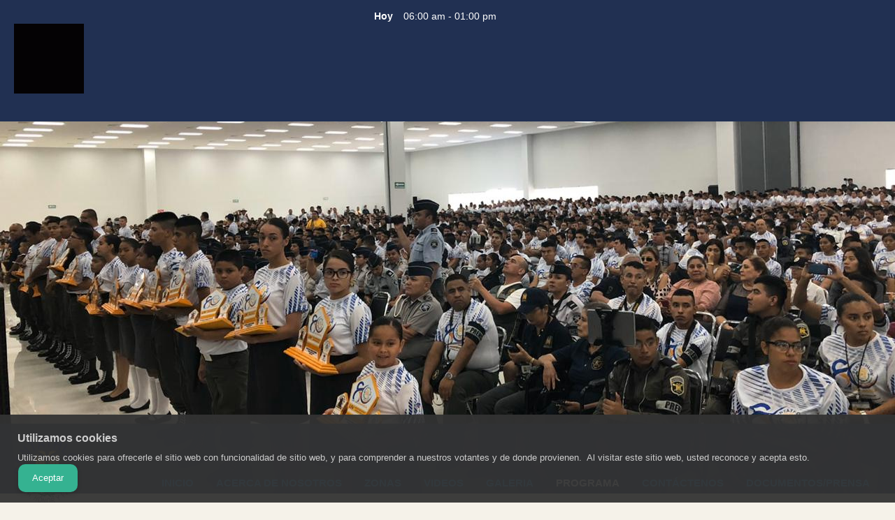

--- FILE ---
content_type: text/html; charset=UTF-8
request_url: http://www.pdmu.org.mx/programa
body_size: 26507
content:
 <!DOCTYPE html> <html lang="es-419"> <head> <title> - Pentathlón Deportivo Militarizado Universitario (PDMU) es una organización civil militarizada de carácter nacionalista, surgida en 1938 en la Ciudad de México. Fue un deseo de superación, una inconformidad con las circunstancias prevalecientes en la generación actuante, donde el egoísmo, la pobreza de ideales, el escepticismo estéril y la pedante ría habían impregnado el ambiente. </title> <meta name="keywords"    content="educación,militar, escuela, deportiva."> <meta name="description" content="Programa deportivo"> <meta property="og:url" content="//pdmu.org.mx/programa"> <meta property="og:title" content="Pentathlón Deportivo Militarizado Universitario (PDMU) es una organización civil militarizada de carácter nacionalista, surgida en 1938 en la Ciudad de México. Fue un deseo de superación, una inconformidad con las circunstancias prevalecientes en la generación actuante, donde el egoísmo, la pobreza de ideales, el escepticismo estéril y la pedante ría habían impregnado el ambiente. "> <meta http-equiv="last-modified" content="2019-11-09 @ 00:57:33 UTC"> <meta property="og:description" content="Programa deportivo"> <meta property="og:image" content="https://0201.nccdn.net/4_2/000/000/00d/f43/nuevologo_1.png"> <!-- Platform default favicons --> <link rel="icon" href="https://img-fl.nccdn.net/favicon.ico?V=2bc4a2ed#SYSTEM" type="image/x-icon" /> <link rel="apple-touch-icon" href="https://img-fl.nccdn.net/apple-touch-icon.png?V=2bc4a2ed#SYSTEM"> <link rel="icon" type="image/png" sizes="32x32" href="https://img-fl.nccdn.net/favicon-32x32.png?V=2bc4a2ed#SYSTEM"> <link rel="icon" type="image/png" sizes="16x16" href="https://img-fl.nccdn.net/favicon-16x16.png?V=2bc4a2ed#SYSTEM"> <link rel="icon" type="image/png" sizes="16x16" href="/android-chrome-192x192.png#SYSTEM"> <link rel="icon" type="image/png" sizes="16x16" href="/android-chrome-512x512.png#SYSTEM"> <link rel="manifest" href="https://img-fl.nccdn.net/site.webmanifest?V=2bc4a2ed#SYSTEM"> <link rel="canonical" href="https://pdmu.org.mx/programa"> <!-- Load react core --> <script type="text/javascript" src="https://unpkg.com/react@16.14.0/umd/react.production.min.js"></script> <!-- Load react DOM with "defer" - prevent execution until DOM ready --> <script type="text/javascript" src="https://unpkg.com/react-dom@16.14.0/umd/react-dom.production.min.js"></script> <script type="text/javascript" src="https://img-fl.nccdn.net/Shared/Scripts/fat_core.MX.js?V=2bc4a2ed"></script> <script type="text/javascript" src="https://img-fl.nccdn.net/DataFiles/env.js?token=eyJ1c2VyX2lkIjoiODM1MTg5IiwiZG9tYWluIjoicGRtdS5vcmcubXgiLCJwYWdlX25vZGVfaWQiOiI5MzcyMDU2MiJ9"></script> <script>
      SK__SetPageID('93720562');
      SK.Singletons.env.setMultiple( {
         "current_design_name": "Management 2",
         "current_design_category": "Servicios profesionales",
         "locale": {"currency":"MXN","date_fmt":"$D$ de $MNT$ de $YEAR$","full_date_fmt":"$WEEKDAY$ $D$ de $MONTH$ de $YEAR$","location":"MX","long_date_fmt":"$D$ de $MONTH$ de $YEAR$","short_date_fmt":"$D$/$0M$/$YEAR$","time_fmt":"$H12$:$M$ $AMPM$","time_sec_fmt":"$H12$:$M$:$S$ $AMPM$","time_zone_fmt":"$H12$:$M$:$S$ $AMPM$ $TZ$"},
        } );
        </script> <script type="text/javascript" src="https://img-fl.nccdn.net/Shared/Scripts/fat_eua.MX.js?V=2bc4a2ed"></script> <script type="text/javascript">(new SK.Utils.SiteReferrer()).store();</script> <link type="text/css" rel="stylesheet" href="https://img-fl.nccdn.net/Designs/Freemona/css/fat_freemona.css?V=2bc4a2ed"> <style>
/*Slideshow - remove clipping of caption*/
.ig-gallery.sk-ig-image-gallery.ig-type-slideshow .ig-caption div {
    text-overflow: clip;
    white-space: normal;
}

/*Center apps*/
.sk-shapp-form {
text-align: center !important;
}
.sk-oh-app-area {
margin: 0 auto !important;
}
/*Subscribe*/
.subscribe-form .btn-alert p.btn-caption,
.subscribe-form .btn-primary p.btn-caption,
.subscribe-form .btn-secondary p.btn-caption,
.subscribe-form .btn-white p.btn-caption {
    color: white !important;
}
.subscribe-form .btn-root p.btn-caption {
    font-family: inherit !important;
    text-transform: uppercase !important;
}
.subscribe-form .btn-primary {
    border: none;
    background: #8bbc0c !important;
    padding: 7px !important;


}
.subscribe-form .btn-alert,
.subscribe-form .btn-primary,
.subscribe-form .btn-secondary,
.subscribe-form .btn-white {
    border-radius: 26px !important;
    color: #777 !important;
    box-shadow: none !important;
}
.subscribe-form .subscribe-button,
.subscribe-form input,
.subscribe-form label {
    margin: 5px !important;
}
form .cell-button {
margin-left: 9px !Important;
}

@media screen and (max-width: 1440px) {
.sk-gm-map-holder .sk-gm-responsive-map {
height: 150px;
}
}
@media screen and (max-width: 900px) {
.sk-gm-map-holder .sk-gm-responsive-map {
height: 250px;
}
}
</style><meta name="viewport" content="width=device-width, initial-scale=1"> <style type="text/css">
#navigation-wrapper.sticky-header {
   position:fixed;
   top:0;
   bottom:auto;
   z-index:10;
}
#header-image .ig-nav.ig-nav-bottom { margin-bottom: 110px; }
@media screen and (max-width: 810px)  {
#main-column_cell, #optional-left-column_cell { display: block; height: auto; }
#main-wrapper .fm-tr, #main-wrapper .fm-t {
  box-orient: vertical;
  display: box;
  -webkit-box-orient: vertical;
  -moz-box-orient: vertical;
  display: -webkit-box;
}
#main-column_cell .fm-tr, #optional-left-column_cell .fm-tr, #main-column_cell .fm-t, #optional-left-column_cell .fm-t {
  display: block;
  display: table-row;
}
#main-column_cell .fm-t, #optional-left-column_cell .fm-t { display: table; }
#optional-left-column_cell {
  box-ordinal-group: 2;
  -webkit-box-ordinal-group: 2;
  -moz-box-ordinal-group: 2;
}
#main-wrapper > .fm-t > .fm-tr > .fm-td, #main-wrapper > .fm-t > .fm-td { display: block; }
}
@media screen and (max-width: 600px)  {
#navigation-wrapper.sticky-header { display: none; }
#logo-column_cell, #menu-column_cell { display: block; height: auto; }
#logo-column_cell .fm-tr, #logo-column_cell .fm-t { display: block; display: table-row; }
#logo-column_cell .fm-t { display: table; }
#menu-column_cell {
  -moz-box-ordinal-group: 2;
  box-ordinal-group: 2;
  -webkit-box-ordinal-group: 2;
}
#navigation-row .fm-t .fm-t { table-layout: fixed; }
#navigation-row > .fm-t > .fm-tr > .fm-td, #navigation-row > .fm-t > .fm-td { display: block; }
#header-image .ig-nav.ig-nav-bottom { margin-bottom: 10px; }
}
</style> <script>
window.addEvent('load', function (){
   var navigation_wrapper = _$('navigation-wrapper');
   var navigation_wrapper_top_coords = navigation_wrapper.getCoordinates().top;

   function stickyMenu() {
      if ( window.innerWidth <= 600 ) {
         navigation_wrapper.removeClass('sticky-header');
         return;
      };
      var fromTop = document.getScroll().y;
      navigation_wrapper.toggleClass('sticky-header', (fromTop > navigation_wrapper_top_coords));
   }
   stickyMenu();
   window.addEvent('scroll', stickyMenu);
});
</script><script type="text/javascript">SK.LoadCustomFonts(['https://fonts.nccdn.net/Arvo/Arvo.css','https://fonts.nccdn.net/Ubuntu/Ubuntu.css','https://fonts.nccdn.net/DancingScript/DancingScript.css','https://fonts.nccdn.net/Jost/Jost.css','https://fonts.nccdn.net/EBGaramond/EBGaramond.css',]);</script> </head> <body onload="ExecuteOnLoadFunctions();" class="sk-notouch template content-bgr-light " > <script type="text/javascript">
   if ( SK.Util.isTouchDevice() ) {
      document.body.removeClass('sk-notouch');
   }
</script> <script type='text/javascript'>
   SK.Singletons.loadpromise.then(function () {
      const script = document.createElement('script');
      script.type = 'module';
      script.src = '//instant.page/5.1.0';
      script.integrity = 'sha384-by67kQnR+pyfy8yWP4kPO12fHKRLHZPfEsiSXR8u2IKcTdxD805MGUXBzVPnkLHw';
      document.head.append(script);
   })
</script>  <!-- --> <div id="app_header_user_83"></div><script type="text/javascript" src="https://img-fl.nccdn.net/Apps/Framework/3.0/Scripts/fat_display.js?V=2bc4a2ed"></script><script type="text/javascript" src="https://img-fl.nccdn.net/Apps/CookieConsent/build/header.m.MX.js?V=2bc4a2ed"></script><script type="text/javascript">new SK.Apps.Entry.CookieConsent.header.default({"binding_item_id":"","user_name":"e02316b8.com","edition_id":"0","properties":{},"session_id":"1768762192_178089_1159567554","node_id":null,"app_id":"83","settings":{"content":"Utilizamos cookies para ofrecerle el sitio web con funcionalidad de sitio web, y para comprender a nuestros votantes y de donde provienen.  Al visitar este sitio web, usted reconoce y acepta esto.","title":"Utilizamos cookies"},"placeholder":"app_header_user_83","user_id":"835189"});</script> <!-- -->
  <!-- -->  <!-- -->  <!-- --> <div id="app_header_user_78"></div><script type="text/javascript" src="https://img-fl.nccdn.net/Apps/Framework/3.0/Scripts/fat_display.js?V=2bc4a2ed"></script><script type="text/javascript" src="https://img-fl.nccdn.net/Apps/OpenHours/Scripts/header.transpiled.js?V=2bc4a2ed"></script><script type="text/javascript">new SK.Applications.OpenHours.Header({"app_id":"78","binding_item_id":"","node_id":null,"session_id":"1768763936_180676_1253204599","user_name":"e02316b8.com","placeholder":"app_header_user_78","edition_id":"0","settings":{"split_time":"0","open_hours":[{"status":0,"end":"06:00 pm","start":"09:00 am","end_timesplit":"","start_timesplit":""},{"status":0,"end":"06:00 pm","start":"09:00 am","start_timesplit":"","end_timesplit":""},{"start_timesplit":"","end_timesplit":"","start":"07:00 pm","end":"10:00 pm","status":"1"},{"end_timesplit":"","start_timesplit":"","status":0,"end":"06:00 pm","start":"09:00 am"},{"start_timesplit":"","end_timesplit":"","start":"09:00 am","end":"06:00 pm","status":0},{"start":"06:00 am","status":1,"end":"01:00 pm","end_timesplit":"","start_timesplit":""},{"start_timesplit":"","end_timesplit":"","start":"06:00 am","status":1,"end":"01:00 pm"}]},"properties":{},"user_id":"835189"});</script> <!-- -->
 <script type="text/javascript" src="https://img-fl.nccdn.net/Designs/Freemona/Scripts/fat_freemona.js?V=2bc4a2ed"></script> <script>
      if ( location.pathname.endsWith( 'sk_snapshot_preview' ) ) {
         window.addEvent( 'load', SK.BuildSnapshotLinks );
      }
   </script> <style type="text/css" id="page_css">
      body,.template{background-color:#fff;}#sk_main{text-align:left;}#optional-page-header{text-align:left;background-color:#213052;}#page-header{max-width:1240px;text-align:center;}#sk_001_cell{width:100%;vertical-align:top;}#sk_001{word-wrap:normal;text-align:left;margin-bottom:13px;word-break:normal;margin-top:13px;}#fm_header_area{text-align:left;}#sk_002_cell{vertical-align:top;width:100%;}#sk_002{margin-top:13px;text-align:left;}#fm_header_menu{text-align:left;}#sk_003_cell{vertical-align:top;}#sk_003{margin-top:7px;text-align:left;margin-left:20px;}#fm_search{text-align:left;}#page-image-area{background-color:#eee;background:linear-gradient(-0deg, #eee, #2b9fde);text-align:center;position:relative;}#page-image-content-wrapper{left:0;position:absolute;top:0;text-align:left;bottom:0;right:0;}#page-image-content_cell{vertical-align:middle;}#page-image-content{position:relative;text-align:center;max-width:1240px;}#fm_aux_area1{text-align:left;position:relative;z-index:3;}#navigation-wrapper{text-align:left;position:absolute;z-index:3;bottom:0;left:0;right:0;background-color:rgba(33,48,82,0.9);}#navigation-row{height:100px;text-align:center;max-width:1240px;}#logo-column_cell{vertical-align:middle;}#logo-column{text-align:left;padding-bottom:20px;padding-top:20px;}#fm_site_logo{text-align:left;}#menu-column_cell{vertical-align:bottom;}#menu-column{text-align:left;padding-bottom:15px;}#fm_mnav{text-align:left;}#header-image{background-repeat:no-repeat;text-align:center;height:800px;position:relative;z-index:1;background-position:center bottom;}#main-wrapper{text-align:center;max-width:1240px;padding-top:30px;padding-bottom:20px;}#optional-left-column_cell{vertical-align:top;}#optional-left-column{width:220px;text-align:left;padding-right:30px;}#optional-secondary-navigation{margin-bottom:20px;text-align:left;}#fm_snav_cell{vertical-align:top;}#fm_snav{text-align:left;}#fm_side_area{text-align:left;}#main-column_cell{width:100%;vertical-align:top;}#main-column{text-align:left;}#optional-page-title{margin-bottom:10px;text-align:left;}#fm_page_title{text-align:left;}#fm_main_area{text-align:left;}#optional-additional-content{text-align:center;background-color:#eee;}#additional-content{max-width:1240px;text-align:center;padding-bottom:30px;padding-top:30px;}#fm_aux_area6{text-align:left;}#footer-area{background-color:#213052;text-align:left;}#sk_main_ornaments{text-align:left;}#footer-content-shared{margin-bottom:30px;padding-bottom:30px;border-bottom:1px solid #2b9fde;padding-top:30px;text-align:center;max-width:1240px;}#fm_shared_area4{text-align:left;}#footer-navigation{text-align:center;max-width:1240px;margin-bottom:10px;}#fm_footer_menu{text-align:left;}#footer-bottom-shared{max-width:1240px;text-align:center;padding-top:10px;padding-bottom:10px;}#footer_text{text-align:left;}#powered-by{padding-bottom:50px;padding-top:10px;max-width:1240px;text-align:center;}#copyright_slogan{text-align:left;}body{color:#000;font-size:14px;line-height:1.5;font-family:Ubuntu, Arvo, Helvetica;}a:link, a:visited{text-decoration:underline;color:#2b9fde;}a:hover{text-decoration:none;}body .invertText, .invertText p, .invertText font, .invertText h1, .invertText h2, .invertText h3{color:#fff;}.invertText a:link, .invertText a:visited{color:#2b9fde;}.siteTitleLink{font-size:48px;color:#fff;line-height:1.2;letter-spacing:-1px;}a.siteTitleLink:link, a.siteTitleLink:visited{text-decoration:none;}.pageTitle{font-style:italic;line-height:1.0;color:#2b9fde;font-size:40px;}.rte{background-image:none;background-color:#fff;}a.searchButton:link, a.searchButton:visited{padding-left:10px;text-decoration:none;font-size:14px;color:#fff;}a.searchButton:hover{text-decoration:underline;}.plainsmall{font-size:13px;}.plainlarge{font-size:18px;line-height:1.4;}.plainfixedwidth{font-size:13px;font-family:Monaco, Courier, Monospace;}h1{font-size:60px;font-family:Arvo, Ubuntu, Helvetica;}h1 a:link, h1 a:visited{color:#000;}h2{color:#213052;font-size:48px;}h3{font-size:34px;color:#213052;}.highlight{background-color:#f3ee99;font-size:13px;color:#000000;padding-bottom:2px;padding-top:2px;}.highlight a{color:#000000;}.alert{color:#e33030;font-size:14px;}.alert a{color:#e33030;}.background{padding-bottom:2px;padding-top:2px;background-color:#eee;}.background a{color:#000;}.quote{font-size:22px;font-family:BlackJack;}.customtext1{font-size:22px;color:#2b9fde;}.customtext2{color:#213052;font-size:24px;}.copyright{color:#2b9fde;font-size:13px;}.skhl-custom1 .skhl-wrapper{width:100%;background-repeat:repeat-x;position:relative;height:27px;background-image:url(https://designs.nccdn.net/Capella/Images/hr1.png);background-position:0px 4px;}.skhl-custom2 .skhl-wrapper{background-image:url(https://designs.nccdn.net/Capella/Images/hr2.png);left:0px;top:0px;background-position:top left;position:relative;height:11px;width:100%;background-repeat:repeat-x;}.invertText h1 a:link, .invertText h1 a:visited{color:#fff;}.invertText .highlight{color:#000000;}.invertText .highlight a{color:#000000;}.invertText .highlight a:hover{color:#000000;}.invertText .alert{color:#e33030;}.invertText .alert a{color:#e33030;}.invertText .background{color:#000;background-color:#fff;}.invertText .background a{color:#000;}.invertText .copyright{color:#2b9fde;}.invertText .copyright a{color:#2b9fde;}.ig-btn{background-image:url(https://designs.nccdn.net/Common/Gallery/sprite-buttons-light.png);cursor:pointer;width:40px;background-repeat:no-repeat;height:40px;}.ig-btn.ig-next{background-position:-50px 0px;}.ig-btn.ig-next.ig-over{background-position:-50px -50px;}.ig-btn.ig-next.ig-click{background-position:-50px -100px;}.ig-btn.ig-next.ig-disabled{background-position:-50px -150px;}.ig-btn.ig-prev{background-position:0px 0px;}.ig-btn.ig-prev.ig-over{background-position:0px -50px;}.ig-btn.ig-prev.ig-click{background-position:0px -100px;}.ig-btn.ig-prev.ig-disabled{background-position:0px -150px;}.ig-btn.ig-play{background-position:-100px 0px;}.ig-btn.ig-play.ig-over{background-position:-100px -50px;}.ig-btn.ig-play.ig-click{background-position:-100px -100px;}.ig-btn.ig-play.ig-disabled{background-position:-100px -150px;}.ig-btn.ig-pause{background-position:-150px 0px;}.ig-btn.ig-pause.ig-over{background-position:-150px -50px;}.ig-btn.ig-pause.ig-click{background-position:-150px -100px;}.ig-btn.ig-pause.ig-disabled{background-position:-150px -150px;}.ig-gallery.ig-type-thumbnails .ig-caption div{font-size:12px;padding-top:10px;}.ig-gallery.ig-type-thumbnails .ig-thumb{margin:10px;}.ig-gallery.ig-type-slideshow .ig-caption div{font-size:14px;padding-top:10px;}.ig-gallery.ig-type-slideshow-animated .ig-caption div{font-size:36px;color:#ffffff;text-shadow:0px 0px 10px #000000;font-family:Arvo;line-height:1.1;}.ig-gallery.ig-type-filmstrip .ig-caption div{padding-top:10px;font-size:14px;}.ig-gallery.ig-type-mosaic .ig-caption div{padding-top:10px;font-size:14px;}.ig-gallery.ig-type-slider .ig-caption div{font-size:14px;padding-right:20px;text-align:left;padding-top:10px;}.ig-gallery.ig-type-filmstrip .ig-icongrid.ig-horizontal{margin-top:10px;margin-bottom:10px;}.ig-gallery.ig-type-filmstrip .ig-icongrid.ig-vertical{margin-right:10px;margin-left:10px;}.ig-gallery.ig-type-filmstrip .ig-icongrid.ig-horizontal .ig-icon{padding-top:10px;}.ig-gallery.ig-type-filmstrip .ig-icongrid.ig-horizontal .ig-icon.ig-over{padding-bottom:5px;padding-top:5px;}.ig-gallery.ig-type-filmstrip .ig-icongrid.ig-horizontal .ig-icon.ig-click{padding-top:0px;padding-bottom:10px;}.ig-gallery.ig-type-filmstrip .ig-icongrid.ig-horizontal .ig-icon.ig-selected{padding-bottom:10px;padding-top:0px;}.ig-gallery.ig-type-filmstrip .ig-icongrid.ig-vertical .ig-icon{padding-right:10px;}.ig-gallery.ig-type-filmstrip .ig-icongrid.ig-vertical .ig-icon.ig-over{padding-left:5px;padding-right:5px;}.ig-gallery.ig-type-filmstrip .ig-icongrid.ig-vertical .ig-icon.ig-click{padding-left:10px;padding-right:0px;}.ig-gallery.ig-type-filmstrip .ig-icongrid.ig-vertical .ig-icon.ig-selected{padding-right:0px;padding-left:10px;}.ig-gallery.ig-type-mosaic .ig-icongrid.ig-horizontal{margin-top:10px;margin-bottom:10px;}.ig-gallery.ig-type-mosaic .ig-icongrid.ig-vertical{margin-right:10px;margin-left:10px;}.ig-gallery.ig-type-mosaic .ig-icongrid .ig-icon{border:1px solid transparent;padding:4px;}.ig-gallery.ig-type-mosaic .ig-icongrid .ig-icon.ig-over{background-image:url(https://designs.nccdn.net/Common/Gallery/mat-black-12.png);}.ig-gallery.ig-type-mosaic .ig-icongrid .ig-icon.ig-click{background-image:url(https://designs.nccdn.net/Common/Gallery/mat-black-12.png);}.ig-gallery.ig-type-mosaic .ig-icongrid .ig-icon.ig-selected{background-image:url(https://designs.nccdn.net/Common/Gallery/mat-black-12.png);}.ig-gallery .ig-nav{margin-top:20px;}.ig-gallery .ig-nav .ig-dot{background-position:0px 0px;background-image:url(https://designs.nccdn.net/Common/Gallery/sprite-dots-light.png);height:12px;margin:3px;background-repeat:no-repeat;width:12px;}.ig-gallery .ig-nav .ig-dot.ig-over{background-position:0px -30px;}.ig-gallery .ig-nav .ig-dot.ig-click{background-position:0px -60px;}.ig-gallery .ig-nav .ig-dot.ig-selected{background-position:0px -90px;}.ig-gallery.ig-type-slideshow-animated .ig-nav.ig-dots{border-radius:15px;margin:10px;padding:5px;background-image:url(https://designs.nccdn.net/Common/Gallery/mat-black-80.png);}.ig-gallery.ig-type-slideshow-animated .ig-nav .ig-dot{background-image:url(https://designs.nccdn.net/Common/Gallery/sprite-dots-dark.png);}.ig-gallery .ig-nav .ig-number{background-image:url(https://designs.nccdn.net/Common/Gallery/sprite-numbers-light.png);height:24px;margin:3px;background-position:0px 0px;background-repeat:no-repeat;width:24px;}.ig-gallery .ig-nav .ig-number.ig-over{background-position:0px -40px;}.ig-gallery .ig-nav .ig-number.ig-click{background-position:0px -80px;}.ig-gallery .ig-nav .ig-number.ig-selected{background-position:0px -120px;}.ig-gallery .ig-nav .ig-number p{line-height:1.0;padding-top:6px;}.ig-gallery .ig-nav .ig-number.ig-selected p{color:#ffffff;}.ig-gallery.ig-type-slideshow-animated .ig-nav.ig-numbers{background-image:url(https://designs.nccdn.net/Common/Gallery/mat-black-80.png);padding:5px;margin:10px;border-radius:20px;}.ig-gallery.ig-type-slideshow-animated .ig-nav .ig-number{width:18px;margin:0px;height:18px;background-image:none;}.ig-gallery.ig-type-slideshow-animated .ig-nav .ig-number p{padding-top:3px;color:#666666;}.ig-gallery.ig-type-slideshow-animated .ig-nav .ig-number.ig-selected p{color:#ffffff;}.ig-nav .ig-btn.ig-next{margin-left:5px;}.ig-nav .ig-btn.ig-prev{margin-right:5px;}.ig-nav .ig-num{margin:0px 2px;font-size:16px;}.ig-thumbs .ig-btn.ig-next{margin-right:10px;margin-top:-20px;}.ig-thumbs .ig-btn.ig-prev{margin-left:10px;margin-top:-20px;}.ig-thumbs .ig-btn.ig-play{margin-top:-10px;margin-left:10px;}.ig-thumbs .ig-btn.ig-pause{margin-top:-10px;margin-left:10px;}.ig-viewer{margin:50px;padding:20px;background-color:#ffffff;box-shadow:0px 2px 30px rgba(0,0,0,0.67);}.ig-viewer .ig-thumbs .ig-btn.ig-play{margin-bottom:10px;margin-left:10px;}.ig-viewer .ig-thumbs .ig-btn.ig-pause{margin-bottom:10px;margin-left:10px;}.ig-viewer .ig-viewer-panel{margin-top:20px;}.ig-viewer .ig-viewer-caption .ig-caption div{color:#000000;height:40px;}.ig-viewer .ig-viewer-nav .ig-nav{margin-left:20px;}.ig-viewer .ig-nav .ig-num{color:#000000;}.ig-viewer-close{width:38px;cursor:pointer;height:38px;top:-39px;background:url(https://designs.nccdn.net/Common/Gallery/close.png);right:-39px;}.ig-scroll.ig-horizontal{margin-left:100px;margin-right:100px;}.ig-scroll-body{padding:5px;background-position:top left;background-repeat:repeat;background-image:url(https://designs.nccdn.net/Common/Gallery/mat-black-12.png);}.ig-scroll.ig-horizontal .ig-scroll-body{height:12px;}.ig-scroll.ig-vertical .ig-scroll-body{width:12px;}.ig-scroll-handle{filter:alpha(opacity=50);height:12px;background-repeat:repeat;cursor:move;opacity:0.5;background-image:url(https://designs.nccdn.net/Common/Gallery/mat-black-60.png);border-radius:6px;background-position:top left;}.ig-scroll-handle.ig-over{opacity:0.7;filter:alpha(opacity=70);}.ig-scroll-handle.ig-click{filter:alpha(opacity=100);opacity:1.0;}.ig-scroll.ig-horizontal .ig-scroll-handle{height:12px;}.ig-scroll.ig-vertical .ig-scroll-handle{width:12px;}.ig-scroll-arrow{background-image:url(https://designs.nccdn.net/Common/Gallery/sprite-scrollbar-arrows-light.png);width:22px;cursor:pointer;background-repeat:no-repeat;height:22px;}.ig-scroll.ig-horizontal .ig-scroll-arrow.ig-prev{background-position:0px 0px;}.ig-scroll.ig-horizontal .ig-scroll-arrow.ig-prev.ig-over{background-position:0px -50px;}.ig-scroll.ig-horizontal .ig-scroll-arrow.ig-prev.ig-click{background-position:0px -100px;}.ig-scroll.ig-horizontal .ig-scroll-arrow.ig-next{background-position:-50px 0px;}.ig-scroll.ig-horizontal .ig-scroll-arrow.ig-next.ig-over{background-position:-50px -50px;}.ig-scroll.ig-horizontal .ig-scroll-arrow.ig-next.ig-click{background-position:-50px -100px;}.ig-scroll.ig-vertical .ig-scroll-arrow.ig-prev{background-position:-100px 0px;}.ig-scroll.ig-vertical .ig-scroll-arrow.ig-prev.ig-over{background-position:-100px -50px;}.ig-scroll.ig-vertical .ig-scroll-arrow.ig-prev.ig-click{background-position:-100px -100px;}.ig-scroll.ig-vertical .ig-scroll-arrow.ig-next{background-position:-150px 0px;}.ig-scroll.ig-vertical .ig-scroll-arrow.ig-next.ig-over{background-position:-150px -50px;}.ig-scroll.ig-vertical .ig-scroll-arrow.ig-next.ig-click{background-position:-150px -100px;}.sk-ne-wrapper{margin-bottom:4px;border-bottom:1px solid #777;}.sk-ne-wrapper .sk-ne-entry{border-top:1px solid #777;padding-top:20px;}.sk-ne-wrapper .sk-ne-calendar{padding-right:18px;border-width:1px;padding-top:22px;margin-right:18px;border-style:solid;background-color:#fff;margin-bottom:20px;padding-bottom:20px;padding-left:18px;margin-left:1px;border-color:#777;}.sk-ne-wrapper .sk-ne-calendar .sk-ne-date-month{color:#2b9fde;font-weight:bold;font-size:17px;margin-top:17px;background-color:#fff;padding-bottom:8px;font-family:Arvo;}.sk-ne-wrapper .sk-ne-calendar .sk-ne-date-day{padding-bottom:20px;font-family:Helvetica, Arial, Sans-serif;background-color:#fff;margin-top:-50px;margin-bottom:2px;font-size:25px;font-weight:bold;color:#2b9fde;}.sk-ne-wrapper .sk-ne-image{border-color:#777;border-style:solid;box-shadow:0 1px #777;border-width:1px;}.sk-ne-wrapper .sk-ne-title{margin-bottom:10px;}.sk-ne-wrapper .sk-ne-heading{font-style:italic;text-decoration:none;color:#2b9fde;font-size:22px;}.sk-ne-wrapper a.sk-ne-heading:link{color:#2b9fde;}.sk-gd-wrapper.sk-gd-gifts{margin-bottom:20px;}.sk-gd-gifts .sk-gd-title{font-size:36px;color:#213052;}.sk-gd-gifts .sk-gd-button{font-size:14px;color:#fff;background-color:#2b9fde;}.sk-gd-gifts .sk-gd-option-title{font-size:26px;color:#2b9fde;}.sk-gd-gifts .sk-gd-option-price{padding-top:1px;font-size:26px;color:#2b9fde;}.sk-gd-gifts .sk-gd-button.sk-gd-button-buynow{color:#fff;background-color:#2b9fde;}.sk-gd-gifts .sk-gd-cardtitle{font-size:26px;color:#2b9fde;}.sk-gd-wrapper.sk-gd-deals{margin-bottom:20px;}.sk-gd-deals .sk-gd-title{font-size:36px;color:#213052;}.sk-gd-deals .sk-gd-button{font-size:14px;color:#fff;background-color:#2b9fde;}.sk-gd-deals .sk-gd-buynow-button{border-radius:25px;color:#fff;background-color:#2b9fde;}.sk-gd-deals .sk-gd-buynow-caption{font-size:14px;}.sk-gd-deals .sk-gd-title.sk-gd-title-deal{color:#213052;}.sk-gd-deals .sk-gd-dealtitle{color:#2b9fde;}.sk-shapp-form{margin-bottom:20px;}.sk-shapp-title{color:#213052;font-size:36px;}.sk-shapp-form .sk-shapp-button{color:#fff;background-color:#2b9fde;}.sk-shapp-form .sk-shapp-booknow-button{background-color:#2b9fde;color:#fff;}.sk-shapp-form .sk-shapp-step1 .sk-shapp-service-title{font-size:26px;}.areaheader{color:#213052;font-size:22px;}.areafooter{color:#213052;font-size:18px;}table.numbered_small_nav_table div{padding-left:3px;padding-bottom:3px;padding-top:3px;padding-right:3px;}table.numbered_small_nav_table a:link, table.numbered_small_nav_table a:visited, table.numbered_small_nav_table a:hover{line-height:1.0;}.numberedSmallNavSelected{background-color:#000000;}.numberedSmallNavSelected a:link, .numberedSmallNavSelected a:visited, .numberedSmallNavSelected a:hover{color:#ffffff;}.numbered_small_nav_table .fb_outline{border-style:none;}table.numbered_nav_table div{padding-right:5px;padding-left:5px;padding-top:5px;padding-bottom:5px;}table.numbered_nav_table a:link, table.numbered_nav_table a:visited, table.numbered_small_nav_table a:hover{line-height:1.0;}.numberedNavSelected{background-color:#000000;}.numberedNavSelected a:link, .numberedNavSelected a:visited, .numberedNavSelected a:hover{color:#ffffff;}.numbered_nav_table .fb_outline{border-style:none;}.filmStripCellSelected{background-color:#000000;}.fb_bckg_outline{background-color:#eaeaea;}.fb_bckg{background-color:#f5f5f5;}.fb_outline, table.fb_outline td{border-color:#eaeaea;}.sgHC0{margin-top:10px;margin-bottom:10px;}.sgHC0 .sgDelim1{width:18px;}.sgHC0 .sectionCell{border-width:1px;margin-bottom:10px;border-color:#777;border-style:solid;}.sgHC0 .secTitle{height:60px;}.sgHC0 .secCptn{padding-left:15px;font-size:32px;font-style:italic;cursor:pointer;text-decoration:none;color:#213052;padding-right:10px;}.sgHC0 .wIcn .secCptn{min-height:30px;}.sgHC0 .imgResize .secCptn img{width:30px;height:30px;}.sgHC0 .wIcn .fmCptnWrap .fmCptnMain{line-height:1.0;}.sgHC0 .wIcn .fmCptnWrap .fmCptnSub{line-height:0.8;margin-top:4px;font-size:12px;}.sgHC0 .secBody{padding-bottom:20px;padding-top:10px;padding-left:20px;padding-right:15px;}.sgVC0{margin-bottom:20px;}.sgVC0 .sgDelim{height:10px;}.sgVC0 .secTitle{height:50px;border-top:1px solid #777;}.sgVC0 .secCptn{cursor:pointer;font-style:italic;text-decoration:none;color:#213052;padding-left:15px;font-size:32px;}.sgVC0 .wIcn .secCptn{margin-top:5px;}.sgVC0 .imgResize .secCptn img{width:32px;height:32px;}.sgVC0 .wIcn .fmCptnWrap .fmCptnMain{line-height:1.1;}.sgVC0 .wIcn .fmCptnWrap .fmCptnSub{font-size:12px;margin-top:-2px;}.sgVC0 .secBody{padding-right:15px;padding-left:15px;padding-bottom:20px;padding-top:5px;}.sgVCC0{margin-bottom:20px;}.sgVCC0 .noactive .secHead{border-bottom:1px solid #777;height:70px;}.sgVCC0 .noactive .secCptn{color:#2b9fde;text-decoration:none;position:relative;height:50px;padding-top:10px;font-style:italic;font-size:32px;}.sgVCC0 .active .secHead{border-bottom:1px solid #777;height:70px;}.sgVCC0 .active .secCptn{height:50px;position:relative;padding-top:10px;font-style:italic;color:#213052;text-decoration:none;font-size:32px;}.sgVCC0 .wIcn .secCptn{min-height:35px;}.sgVCC0 .imgResize .secCptn img{width:30px;height:30px;}.sgVCC0 .wIcn .fmCptnWrap .fmCptnMain{line-height:1.0;}.sgVCC0 .wIcn .fmCptnWrap .fmCptnSub{margin-top:-3px;font-size:12px;}.sgVCC0 .secBody{padding-bottom:20px;padding-top:20px;padding-right:15px;}.sgVCC0 .secIconExp{background-repeat:no-repeat;background-position:center center;padding-left:20px;background-image:url(https://designs.nccdn.net/Management2/Images/arrowcoll.png);padding-right:20px;}.sgVCC0 .secIconCol{background-repeat:no-repeat;background-position:center center;padding-left:20px;background-image:url(https://designs.nccdn.net/Management2/Images/arrowexp.png);padding-right:20px;}.sgHT0{margin-bottom:20px;}.sgHT0 .tabButtonContainerCell{border-bottom:1px solid #777;padding-bottom:20px;}.sgHT0 .active .secTitle{height:60px;}.sgHT0 .active .secCptn{font-size:32px;padding-left:20px;color:#213052;text-decoration:none;min-height:45px;font-style:italic;padding-top:10px;text-shadow:0px 1px 0px rgba(0,0,0,0.5);line-height:1.0;padding-right:20px;border-right:1px solid #777;}.sgHT0 .noactive .secTitle{height:60px;}.sgHT0 .noactive .secCptn{padding-top:10px;text-decoration:none;padding-right:20px;color:#2b9fde;min-height:35px;border-right:1px solid #777;padding-left:20px;font-size:16px;}.sgHT0 .active.sectionLast .secCptn{border-style:none;}.sgHT0 .noactive.sectionLast .secCptn{border-style:none;}.sgHT0 .wIcn .secCptn{padding-top:8px;padding-right:20px;}.sgHT0 .imgResize .secCptn img{height:30px;width:30px;}.sgHT0 .wIcn .fmCptnWrap .fmCptnMain{line-height:1.0;}.sgHT0 .wIcn .fmCptnWrap .fmCptnSub{font-size:12px;font-weight:normal;}.sgHT0 .secBody{padding-bottom:15px;padding-top:15px;padding-left:15px;padding-right:15px;}.sgVT0{margin-bottom:20px;}.sgVT0 .tabButtonContainerCell{padding-right:20px;border-right:1px solid #777;}.sgVT0 .active .secTitle{border-bottom:1px solid #777;min-height:50px;min-width:200px;padding-right:20px;}.sgVT0 .active .secCptn{color:#213052;text-decoration:none;padding-top:15px;font-style:italic;font-size:32px;padding-bottom:15px;font-family:Helvetica, Arial, Sans-serif;}.sgVT0 .noactive .secTitle{border-bottom:1px solid #777;min-height:50px;min-width:200px;padding-right:20px;}.sgVT0 .noactive .secCptn{font-style:italic;color:#2b9fde;font-size:16px;text-decoration:none;}.sgVT0 .wIcn .secCptn{padding-top:7px;min-height:32px;}.sgVT0 .imgResize .secCptn img{height:32px;width:32px;}.sgVT0 .wIcn .fmCptnWrap .fmCptnMain{line-height:1.2;}.sgVT0 .wIcn .fmCptnWrap .fmCptnSub{font-size:12px;}.sgVT0 .secBody{padding-left:20px;min-height:250px;padding-right:15px;}.invertText .sgHC0 .sectionCell{border-color:transparent;}.invertText .sgHC0 .secCptn{text-decoration:none;color:#fff;}.invertText .sgVC0 .secTitle{border-color:#fff;}.invertText .sgVC0 .secCptn{text-decoration:none;color:#fff;}.invertText .sgVCC0 .noactive .secCptn{color:#2b9fde;}.invertText .sgVCC0 .active .secHead{border-bottom:1px solid #fff;}.invertText .sgVCC0 .active .secCptn{color:#fff;}.invertText .sgVCC0 .secIconExp{background-image:url(https://designs.nccdn.net/Management2/Images/arrowcollinvert.png);}.invertText .sgVCC0 .secIconCol{background-image:url(https://designs.nccdn.net/Management2/Images/arrowexpinvert.png);}.invertText .sgHT0 .active .secCptn{color:#fff;}.invertText .sgHT0 .noactive .secCptn{color:#fff;}.invertText .sgVT0 .tabButtonContainerCell{border-right:1px solid #fff;}.invertText .sgVT0 .active .secTitle{border-bottom:1px solid #fff;}.invertText .sgVT0 .active .secCptn{color:#fff;}.invertText .sgVT0 .noactive .secTitle{border-bottom:1px solid #fff;}.invertText .sgVT0 .noactive .secCptn{color:#fff;}#fm_snav{background-color:#213052;}#fm_snav .fmBtn{border-bottom:1px solid #999999;margin-left:20px;margin-right:20px;padding-top:22px;min-height:42px;text-decoration:none;}#fm_snav .fmCptn{font-family:Arvo;line-height:1.1;font-size:16px;min-height:18px;font-weight:bold;text-decoration:none;color:#2b9fde;padding-right:15px;}#fm_snav .sel .fmCptn{color:#fff;}#fm_snav .cur .fmCptn{color:#fff;}#fm_snav .wIcn .fmCptn{margin-top:-4px;line-height:0.9;}#fm_snav .wIcn.imgResize .fmIcnWrap img{height:30px;width:30px;}#fm_snav .wIcn .fmCptnSub{font-size:11px;line-height:1.6;}#fm_snav .fmBtnFst .fmBtn{margin-top:5px;}#fm_snav .fmBtnLst .fmBtn{border-style:none;padding-bottom:5px;}a.miTopLink:link, a.miTopLink:visited{color:#fff;font-size:14px;margin-left:20px;}a.miBottomLink:link, a.miBottomLink:visited{font-size:14px;color:#fff;margin-right:20px;}.textfield{padding-top:12px;color:#999;border-radius:5px;border-top:1px solid #777;padding-left:10px;border-left:1px solid #777;font-size:12px;padding-right:10px;border-right:1px solid #777;border-bottom:1px solid #777;padding-bottom:12px;line-height:1.5;}.selectobject{border-right:1px solid #777;padding-right:10px;line-height:1.5;padding-bottom:12px;border-bottom:1px solid #777;padding-top:12px;border-top:1px solid #777;padding-left:10px;border-radius:5px;font-size:14px;border-left:1px solid #777;}.textareafieldsmall{color:#999;padding-top:12px;border-left:1px solid #777;font-size:12px;padding-left:10px;border-top:1px solid #777;border-radius:5px;border-right:1px solid #777;padding-right:10px;padding-bottom:12px;line-height:1.5;border-bottom:1px solid #777;}.button{overflow:visible;color:#fff;border-style:none;padding-top:5px;background-repeat:repeat-x;font-size:16px;box-shadow:0px 1px 0px rgba(0,0,0,0.5);padding-left:12px;font-family:Ubuntu;border-radius:25px;padding-right:12px;background-color:#213052;text-shadow:0px 0 0px;line-height:1.5;padding-bottom:5px;background-position:top left;}.skf-form.sf-label-inner .skf-field-box .skf-label label{border-color:#666666;font-size:11px;}.cta-caption.cta-wrap{text-transform:uppercase;font-weight:bold;}.cta-sub-caption.cta-wrap{font-size:12px;margin-top:-6px;}.cta-custom-color-0 .cta-body.cta-normal{background-color:#2b9fde;}.cta-custom-color-0 .cta-caption.cta-normal{color:#fff;}.cta-custom-color-0 .cta-sub-caption.cta-normal{color:#fff;}.cta-custom-color-0 .cta-body.cta-over{border-style:solid;border-color:#777;background-color:#fff;border-width:1px;}.cta-custom-color-0 .cta-caption.cta-over{color:#000;}.cta-custom-color-0 .cta-sub-caption.cta-over{color:#000;}.cta-custom-color-1 .cta-body.cta-normal{background-color:#213052;border-width:1px;border-style:solid;border-color:#777;}.cta-custom-color-1 .cta-caption.cta-normal{color:#fff;}.cta-custom-color-1 .cta-sub-caption.cta-normal{color:#fff;}.cta-custom-color-1 .cta-body.cta-over{background-color:#2b9fde;}.cta-custom-color-1 .cta-caption.cta-over{color:#fff;}.cta-custom-color-1 .cta-sub-caption.cta-over{color:#fff;}.cta-custom-color-2 .cta-body.cta-normal{border-style:solid;border-color:#777;background-color:#fff;border-width:1px;}.cta-custom-color-2 .cta-caption.cta-normal{color:#000;}.cta-custom-color-2 .cta-sub-caption.cta-normal{color:#000;}.cta-custom-color-2 .cta-body.cta-over{background-color:#2b9fde;}.cta-custom-color-2 .cta-caption.cta-over{color:#fff;}.cta-custom-color-2 .cta-sub-caption.cta-over{color:#fff;}.cta-button-small{padding-left:28px;padding-bottom:10px;padding-top:10px;padding-right:28px;}.cta-button-small .cta-body{border-radius:25px;}.cta-button-small .cta-icon.cta-wrap img{height:22px;width:22px;}.cta-button-small .cta-caption.cta-wrap{font-size:14px;line-height:25px;}.cta-button-medium{padding-top:16px;padding-bottom:16px;padding-left:32px;padding-right:32px;}.cta-button-medium .cta-body{border-radius:35px;}.cta-button-medium .cta-icon.cta-wrap img{height:26px;width:26px;}.cta-button-medium .cta-caption.cta-wrap{line-height:27px;font-size:20px;}.cta-button-large{padding-right:46px;padding-left:46px;padding-bottom:18px;padding-top:18px;}.cta-button-large .cta-body{border-radius:40px;}.cta-button-large .cta-icon.cta-wrap img{width:42px;height:42px;}.cta-button-large .cta-caption.cta-wrap{font-size:26px;line-height:32px;}#fm_mnav .cs0 .fmBtn{padding-top:15px;border-style:solid;height:45px;border-color:transparent;text-decoration:none;border-width:1px;}#fm_mnav .cs0 .fmCptn{height:35px;font-weight:bold;text-decoration:none;color:#2b9fde;padding-right:25px;font-family:Arvo;padding-left:25px;font-size:16px;}#fm_mnav .cs0 .sel .fmBtn{border-color:transparent !important;background-color:#eee;margin-bottom:-1px;}#fm_mnav .cs0 .sel .fmCptn{color:#213052;}#fm_mnav .cs0 .cur .fmBtn{border-style:solid;border-color:transparent;border-width:1px;}#fm_mnav .cs0 .cur .fmCptn{color:#fff;}#fm_mnav .cs0.wIcn.imgResize .fmBtn .fmIcnWrap img{width:30px;height:30px;}#fm_mnav .cs0.wIcn .fmBtn .fmCptnMain{line-height:1.0;}#fm_mnav .cs0.wIcn .fmBtn .fmCptnSub{font-size:11px;color:#2b9fde;line-height:0.6;padding-top:5px;}#fm_mnav .cs0.wIcn .sel .fmBtn .fmCptnSub{color:#213052;}#fm_mnav .cs0.wIcn .cur .fmBtn .fmCptnSub{color:#fff;}#fm_mnav .cs0 .subNav{margin-top:-1px;background-color:#eee;border-color:transparent !important;border-style:none;}#fm_mnav .cs0 .fmSubBtn{height:50px;width:213px;text-decoration:none;}#fm_mnav .cs0 .fmSubCptn{text-decoration:none;padding-right:30px;color:#2b9fde;padding-top:12px;white-space:normal;font-size:14px;padding-bottom:12px;padding-left:30px;line-height:2.0;}#fm_mnav .cs0 .fmSubBtn:hover{color:#fff;background-color:#eee;}#fm_mnav .cs0 .fmSubBtn:hover .fmSubCptn{color:#213052;}#fm_mnav .cs0 .curSub .fmSubCptn{color:#213052;}#fm_mnav .cs0 .cs.wIcn .fmSubBtn .fmSubCptn{line-height:1.0;padding-top:9px;}#fm_mnav .cs0 .cs.wIcn.imgResize .fmSubBtn .fmIcnWrap img{width:25px;height:25px;padding-top:1px;}#fm_mnav .cs0 .cs.wIcn .fmSubBtn .fmCptnSub{line-height:1.6;font-size:10px;}#fm_mnav .cs0 .fmBtnLst .fmSubBtn{border-style:none;}#fm_mnav .cs1 .fmBtn{border-width:1px;border-color:transparent;border-style:solid;}#fm_mnav .cs1 .fmCptn{font-weight:bold;font-family:Arvo;}#fm_mnav .cs1 .sel .fmBtn{border-color:transparent !important;}#fm_mnav .cs1 .cur .fmBtn{border-width:1px;border-color:transparent;border-style:solid;}#fm_mnav .cs1.wIcn.imgResize .fmBtn .fmIcnWrap img{height:30px;width:30px;}#fm_mnav .cs1.wIcn .fmBtn .fmCptnMain{line-height:1.0;}#fm_mnav .cs1.wIcn .fmBtn .fmCptnSub{color:#2b9fde;font-size:11px;padding-top:5px;line-height:0.6;}#fm_mnav .cs1.wIcn .sel .fmBtn .fmCptnSub{color:#213052;}#fm_mnav .cs1.wIcn .cur .fmBtn .fmCptnSub{color:#fff;}#fm_mnav .cs1 .subNav{border-style:none;border-color:transparent !important;}#fm_mnav .cs1 .fmSubBtn{height:50px;}#fm_mnav .cs1 .fmSubCptn{white-space:normal;}#fm_mnav .cs1 .fmSubBtn:hover{color:#fff;}#fm_mnav .cs1 .fmSubBtn:hover .fmSubCptn{color:#213052;}#fm_mnav .cs1 .curSub .fmSubCptn{color:#213052;}#fm_mnav .cs1 .cs.wIcn .fmSubBtn .fmSubCptn{padding-top:9px;line-height:1.0;}#fm_mnav .cs1 .cs.wIcn.imgResize .fmSubBtn .fmIcnWrap img{padding-top:1px;height:25px;width:25px;}#fm_mnav .cs1 .cs.wIcn .fmSubBtn .fmCptnSub{line-height:1.6;font-size:10px;}#fm_mnav .cs1 .fmBtnLst .fmSubBtn{border-style:none;}#fm_mnav .cs1 .fmBtn{margin-right:1px;padding-top:0px;height:auto;text-decoration:none;padding-right:0px;border:0px;margin-left:0px;padding-bottom:0px;padding-left:0px;margin-bottom:0px;background-image:none;background-color:#EDEFF4;margin-top:0px;}#fm_mnav .cs1 .fmCptn{padding-top:5px;color:#3B5998;text-decoration:none;margin-left:0px;padding-left:10px;font-size:11px;margin-top:0px;height:auto;margin-right:0px;padding-right:10px;border:0px;line-height:1.0;padding-bottom:5px;letter-spacing:0px;background-image:none;margin-bottom:0px;text-transform:normal;}#fm_mnav .cs1 .sel .fmBtn{border:0px;padding-right:0px;text-decoration:none;height:auto;margin-right:1px;padding-top:0px;background-image:none;margin-bottom:0px;margin-top:0px;background-color:#5B74A8;margin-left:0px;padding-left:0px;padding-bottom:0px;}#fm_mnav .cs1 .sel .fmCptn{padding-bottom:5px;letter-spacing:0px;margin-bottom:0px;text-transform:normal;background-image:none;margin-right:0px;height:auto;border:0px;padding-right:10px;padding-left:10px;margin-left:0px;margin-top:0px;padding-top:5px;text-decoration:none;color:#ffffff;}#fm_mnav .cs1 .cur .fmBtn{background-image:none;margin-bottom:0px;margin-top:0px;background-color:#5B74A8;margin-left:0px;padding-left:0px;padding-bottom:0px;border:0px;padding-right:0px;text-decoration:none;height:auto;padding-top:0px;margin-right:1px;}#fm_mnav .cs1 .cur .fmCptn{background-image:none;margin-bottom:0px;text-transform:normal;letter-spacing:0px;padding-bottom:5px;border:0px;padding-right:10px;height:auto;margin-right:0px;margin-top:0px;margin-left:0px;padding-left:10px;color:#ffffff;text-decoration:none;padding-top:5px;}#fm_mnav .cs1 .subNav{padding-top:0px;margin-right:0px;width:auto;padding-right:0px;padding-bottom:0px;padding-left:0px;margin-left:0px;background-color:#5B74A8;margin-top:1px;margin-bottom:0px;background-image:none;}#fm_mnav .cs1 .fmSubBtn{margin-right:0px;width:auto;padding-right:0px;border:0px;padding-bottom:0px;margin-bottom:0px;padding-top:0px;text-decoration:none;padding-left:0px;margin-left:0px;margin-top:0px;}#fm_mnav .cs1 .fmSubCptn{letter-spacing:0px;padding-bottom:5px;line-height:1.0;margin-bottom:0px;text-transform:normal;width:auto;margin-right:0px;border:0px;padding-right:20px;margin-left:0px;padding-left:10px;font-size:11px;margin-top:0px;padding-top:5px;text-decoration:none;color:#ffffff;}#fm_mnav .cs1 .fmSubBtn:hover{border:0px;text-decoration:none;background-color:#3B5998;width:auto;}#fm_mnav .cs1 .fmSubBtn:hover .fmSubCptn{width:auto;letter-spacing:0px;border:0px;text-transform:normal;text-decoration:none;}#fm_mnav .cs1 .curSub .fmSubCptn{border:0px;text-transform:normal;text-decoration:none;width:auto;letter-spacing:0px;}#fm_mnav .cs1.fmBtnFst .fmCptn{background-image:none;}#fm_mnav .cs1.fmBtnFst .sel .fmBtn{background-image:none;}#fm_mnav .cs1.fmBtnFst .sel .fmCptn{background-image:none;}#fm_mnav .cs1.fmBtnFst .cur .fmBtn{background-image:none;}#fm_mnav .cs1.fmBtnFst .cur .fmCptn{background-image:none;}#fm_mnav .cs1.fmBtnLst .fmBtn{background-image:none;}#fm_mnav .cs1.fmBtnLst .fmCptn{background-image:none;}#fm_mnav .cs1.fmBtnLst .sel .fmBtn{background-image:none;}#fm_mnav .cs1.fmBtnLst .sel .fmCptn{background-image:none;}#fm_mnav .cs1.fmBtnLst .cur .fmBtn{background-image:none;}#fm_mnav .cs1.fmBtnLst .cur .fmCptn{background-image:none;}#fm_mnav .cs1 .curSub .fmSubBtn{text-decoration:none;border:0px;background-color:#3B5998;width:auto;}#fm_mnav .cs2 .fmBtn{border-width:1px;text-decoration:none;border-color:transparent;border-style:solid;height:45px;padding-top:15px;}#fm_mnav .cs2 .fmCptn{font-weight:bold;text-decoration:none;color:#2b9fde;padding-right:25px;height:35px;font-size:16px;font-family:Arvo;padding-left:25px;}#fm_mnav .cs2 .sel .fmBtn{margin-bottom:-1px;background-color:#eee;border-color:transparent !important;}#fm_mnav .cs2 .sel .fmCptn{color:#213052;}#fm_mnav .cs2 .cur .fmBtn{border-style:solid;border-color:transparent;border-width:1px;}#fm_mnav .cs2 .cur .fmCptn{color:#fff;}#fm_mnav .cs2.wIcn.imgResize .fmBtn .fmIcnWrap img{height:30px;width:30px;}#fm_mnav .cs2.wIcn .fmBtn .fmCptnMain{line-height:1.0;}#fm_mnav .cs2.wIcn .fmBtn .fmCptnSub{padding-top:5px;line-height:0.6;color:#2b9fde;font-size:11px;}#fm_mnav .cs2.wIcn .sel .fmBtn .fmCptnSub{color:#213052;}#fm_mnav .cs2.wIcn .cur .fmBtn .fmCptnSub{color:#fff;}#fm_mnav .cs2 .subNav{border-color:transparent !important;border-style:none;margin-top:-1px;background-color:#eee;}#fm_mnav .cs2 .fmSubBtn{height:50px;width:213px;text-decoration:none;}#fm_mnav .cs2 .fmSubCptn{padding-bottom:12px;padding-left:30px;line-height:2.0;font-size:14px;white-space:normal;padding-top:12px;text-decoration:none;padding-right:30px;color:#2b9fde;}#fm_mnav .cs2 .fmSubBtn:hover{color:#fff;background-color:#eee;}#fm_mnav .cs2 .fmSubBtn:hover .fmSubCptn{color:#213052;}#fm_mnav .cs2 .curSub .fmSubCptn{color:#213052;}#fm_mnav .cs2 .cs.wIcn .fmSubBtn .fmSubCptn{line-height:1.0;padding-top:9px;}#fm_mnav .cs2 .cs.wIcn.imgResize .fmSubBtn .fmIcnWrap img{width:25px;padding-top:1px;height:25px;}#fm_mnav .cs2 .cs.wIcn .fmSubBtn .fmCptnSub{font-size:10px;line-height:1.6;}#fm_mnav .cs2 .fmBtnLst .fmSubBtn{border-style:none;}@media screen and (max-width: 1280px){#page-header{padding-right:20px;padding-left:20px;}#page-image-content{padding-left:30px;padding-right:30px;}#navigation-row{padding-right:20px;padding-left:20px;}#main-wrapper{padding-left:20px;padding-right:20px;}#additional-content{padding-right:20px;padding-bottom:20px;padding-top:20px;padding-left:20px;}#footer-content-shared{padding-left:20px;padding-right:20px;}#footer-navigation{padding-left:20px;padding-right:20px;}#footer-bottom-shared{padding-right:20px;padding-left:20px;}#powered-by{padding-bottom:40px;padding-left:20px;padding-right:20px;}h2{font-size:38px;}h1{font-size:45px;}h3{font-size:32px;}.sgHC0 .secCptn{font-size:26px;}#fm_mnav .cs0 .fmCptn{font-size:15px;padding-right:15px;padding-left:15px;}#fm_mnav .cs1 .fmCptn{padding-right:15px;font-size:15px;padding-left:15px;}#fm_mnav .cs2 .fmCptn{font-size:15px;padding-right:15px;padding-left:15px;}}@media screen and (max-width: 1024px){#page-header{padding-right:10px;padding-left:10px;}#page-image-content{padding-right:20px;padding-left:20px;}#navigation-row{padding-left:10px;padding-right:10px;}#main-wrapper{padding-bottom:10px;padding-top:20px;}#optional-left-column{padding-right:20px;}#footer-content-shared{padding-top:20px;padding-bottom:10px;margin-bottom:10px;}#powered-by{padding-bottom:20px;}.ig-gallery.ig-type-slideshow-animated .ig-caption div{font-size:18px;}.sgHC0 .secBody{padding-bottom:10px;padding-left:10px;padding-right:10px;}#fm_mnav .cs0 .fmCptn{padding-left:10px;padding-right:10px;font-size:14px;}#fm_mnav .cs1 .fmCptn{padding-right:10px;font-size:14px;padding-left:10px;}#fm_mnav .cs2 .fmCptn{padding-right:10px;font-size:14px;padding-left:10px;}}@media screen and (max-width: 810px){#optional-left-column{padding-right:0px;width:auto;}#optional-secondary-navigation{max-width:220px;}h2{font-size:24px;}h1{font-size:36px;}h3{font-size:18px;}.sgHC0 .secCptn{font-size:22px;}.sgVC0 .secCptn{font-size:22px;}.sgVCC0 .noactive .secCptn{font-size:22px;}.sgVCC0 .active .secCptn{font-size:22px;}.sgHT0 .active .secCptn{font-size:22px;}.sgVT0 .active .secCptn{font-size:22px;}#fm_mnav .cs0 .fmCptn{padding-left:5px;padding-right:5px;}#fm_mnav .cs1 .fmCptn{padding-right:5px;padding-left:5px;}#fm_mnav .cs2 .fmCptn{padding-right:5px;padding-left:5px;}}@media screen and (max-width: 800px){#main-wrapper{padding-bottom:10px;padding-top:10px;padding-left:10px;padding-right:10px;}#additional-content{padding-top:10px;padding-bottom:10px;padding-left:10px;padding-right:10px;}#footer-content-shared{padding-left:10px;padding-top:10px;padding-right:10px;}#footer-navigation{padding-right:10px;padding-left:10px;}#footer-bottom-shared{padding-right:10px;padding-left:10px;}#powered-by{padding-right:10px;padding-bottom:10px;padding-left:10px;}.siteTitleLink{font-size:28px;}.ig-gallery.ig-type-slideshow-animated .ig-caption div{font-size:18px;}}@media screen and (max-width: 600px){#sk_main{overflow:hidden;}#sk_001{padding-right:10px;padding-left:10px;}#sk_002{display:none;}#sk_003{display:none;}#page-image-area{height:auto;}#page-image-content{display:none;}#navigation-wrapper{position:relative;height:auto;}#navigation-row{padding-left:0px;height:auto;padding-right:0px;}#logo-column{padding-left:10px;padding-right:10px;}#menu-column{padding-top:0px;padding-bottom:0px;}#optional-left-column{margin-left:10px;margin-right:10px;}#powered-by{padding-bottom:10px;}.siteTitleLink{font-size:22px;}.pageTitle{font-size:20px;}h2{font-size:18px;}h3{font-size:16px;}.quote{font-size:16px;}.plainlarge{font-size:13px;}.ig-gallery.ig-type-slideshow-animated .ig-caption div{font-size:18px;}.sk-ne-wrapper .sk-ne-image{max-width:230px;}.sk-shapp-form .sk-shapp-step1 .sk-shapp-service-title{white-space:normal;}.sk-shapp-form .sk-shapp-step2 .sk-shapp-service-title{white-space:normal;}.sk-shapp-form .sk-shapp-container-calendar{min-width:0;}.sk-shapp-form .sk-shapp-calendar-date{font-size:15px;}.sgHC0 .secCptn{font-size:15px;padding-top:10px;}.sgHT0 .active .secCptn{padding-top:15px;padding-left:5px;height:40px;font-size:13px;padding-right:5px;white-space:nowrap;}.sgHT0 .noactive .secCptn{line-height:13px;padding-left:5px;text-overflow:ellipsis;white-space:nowrap;font-size:13px;padding-top:15px;height:40px;max-width:65px;overflow:hidden;padding-right:5px;}.sgHT0 .secBody{padding-left:5px;padding-bottom:5px;padding-top:5px;padding-right:5px;}.sgVT0 .active .secCptn{font-size:13px;padding-right:5px;wwhite-space:nowrap;padding-left:5px;padding-top:9px;padding-bottom:7px;}.sgVT0 .noactive .secCptn{white-space:nowrap;font-size:13px;padding-bottom:7px;padding-left:5px;text-overflow:ellipsis;overflow:hidden;padding-right:5px;padding-top:9px;max-width:100px;}.sgVC0 .secCptn{font-size:15px;height:26px;}.sgVCC0 .active .secCptn{padding-top:5px;height:26px;font-size:15px;}.sgVCC0 .noactive .secCptn{height:26px;padding-top:5px;font-size:15px;}.sgVT0 .active .secTitle{padding-bottom:0;padding-top:0;min-width:80px;min-height:0;padding-right:0;}.sgVT0 .noactive .secTitle{min-height:0;min-width:80px;}.sgVT0 .secBody{padding-right:5px;padding-left:5px;padding-top:5px;padding-bottom:5px;}#fm_mnav{margin-top:0;z-index:6;}.fmMM{color:#fff;height:36px;padding-top:7px;margin-right:10px;font-size:18px;line-height:38px;padding-left:10px;padding-bottom:7px;}.fmMMIcn{background-image:url(https://designs.nccdn.net/Common/Navigation/mobile_nav_icon.png);}.cta-button{max-width:270px;}.cta-button-small{padding-left:10px;padding-right:10px;}.cta-button-medium{padding-right:12px;padding-left:12px;}.cta-button-large{padding-left:15px;padding-right:15px;}.cta-button-medium .cta-caption.cta-wrap{font-size:24px;}.cta-button-large .cta-caption.cta-wrap{line-height:36px;font-size:26px;}.sgHT0 .noactive .secTitle{height:50px;}.sgHT0 .active .secTitle{height:50px;}.sgHT0 .wIcn .secCptn{padding-top:8px;padding-right:5px;}.sgHC0 .secTitle{height:50px;}#fm_mnav .cs0 .cur .fmBtn{background:none;}#fm_mnav .cs0 .sel .fmBtn{background-color:transparent;}#fm_mnav .cs0 .cur .fmCptn{background:none;margin-right:0;padding-bottom:0;}#fm_mnav .cs0.fmBtnLst .sel .fmCptn{margin-right:0;padding-bottom:0;background:none;}#fm_mnav .cs0.fmBtnFst .sel .fmCptn{padding-bottom:0;margin-right:0;background:none;}#fm_mnav .cs0.fmBtnLst .cur .fmCptn{padding-bottom:0;margin-right:0;background:none;}#fm_mnav .cs0.fmBtnFst .cur .fmCptn{margin-right:0;padding-bottom:0;background:none;}#fm_mnav .cs0 .sel .fmCptn{background:none;color:#fff;margin-right:0;padding-bottom:0;}#fm_mnav .cs0 .fmBtn{background-image:none;padding-bottom:2px;padding-top:2px;}#fm_mnav .cs0 .fmCptn{height:auto;padding-bottom:0;padding-top:0;background-image:none;font-size:14px;}#fm_mnav .cs0.wIcn .fmBtn .fmCptn{line-height:25px;padding-top:0;}#fm_mnav .cs0.wIcn.imgResize .fmBtn .fmIcnWrap img{padding-top:0;padding-bottom:0;height:20px;width:20px;}#fm_mnav .cs0.wIcn .sel .fmBtn .fmCptnSub{color:#fff;}#fm_mnav .cs0 .subNav{margin-right:0;padding-right:10px;padding-left:10px;margin-left:0;border-radius:0;-moz-box-sizing:border-box;margin-top:0;box-sizing:border-box;-webkit-box-sizing:border-box;}#fm_mnav .cs0 .fmSubBtn{height:40px;width:auto;}#fm_mnav .cs0 .fmSubCptn{padding-top:4px;padding-bottom:4px;}#fm_mnav .cs0 .cs.wIcn.imgResize .fmSubBtn .fmIcnWrap img{padding-top:0;padding-bottom:0;height:18px;width:18px;}#fm_mnav .cs1 .cur .fmBtn{background:none;}#fm_mnav .cs1 .sel .fmBtn{background-color:transparent;}#fm_mnav .cs1 .cur .fmCptn{background:none;padding-bottom:0;margin-right:0;}#fm_mnav .cs1.fmBtnLst .sel .fmCptn{background:none;margin-right:0;padding-bottom:0;}#fm_mnav .cs1.fmBtnFst .sel .fmCptn{padding-bottom:0;margin-right:0;background:none;}#fm_mnav .cs1.fmBtnLst .cur .fmCptn{margin-right:0;padding-bottom:0;background:none;}#fm_mnav .cs1.fmBtnFst .cur .fmCptn{background:none;margin-right:0;padding-bottom:0;}#fm_mnav .cs1 .sel .fmCptn{color:#fff;background:none;margin-right:0;padding-bottom:0;}#fm_mnav .cs1 .fmBtn{padding-bottom:2px;padding-top:2px;background-image:none;}#fm_mnav .cs1 .fmCptn{height:auto;padding-bottom:0;padding-top:0;font-size:14px;background-image:none;}#fm_mnav .cs1.wIcn .fmBtn .fmCptn{line-height:25px;padding-top:0;}#fm_mnav .cs1.wIcn.imgResize .fmBtn .fmIcnWrap img{width:20px;height:20px;padding-top:0;padding-bottom:0;}#fm_mnav .cs1.wIcn .sel .fmBtn .fmCptnSub{color:#fff;}#fm_mnav .cs1 .subNav{margin-top:0;box-sizing:border-box;-webkit-box-sizing:border-box;padding-left:10px;border-radius:0;-moz-box-sizing:border-box;margin-left:0;padding-right:10px;margin-right:0;}#fm_mnav .cs1 .fmSubBtn{height:40px;width:auto;}#fm_mnav .cs1 .fmSubCptn{padding-bottom:4px;padding-top:4px;}#fm_mnav .cs1 .cs.wIcn.imgResize .fmSubBtn .fmIcnWrap img{padding-bottom:0;padding-top:0;height:18px;width:18px;}#fm_mnav .cs2 .cur .fmBtn{background:none;}#fm_mnav .cs2 .sel .fmBtn{background-color:transparent;}#fm_mnav .cs2 .cur .fmCptn{margin-right:0;padding-bottom:0;background:none;}#fm_mnav .cs2.fmBtnLst .sel .fmCptn{margin-right:0;padding-bottom:0;background:none;}#fm_mnav .cs2.fmBtnFst .sel .fmCptn{padding-bottom:0;margin-right:0;background:none;}#fm_mnav .cs2.fmBtnLst .cur .fmCptn{background:none;margin-right:0;padding-bottom:0;}#fm_mnav .cs2.fmBtnFst .cur .fmCptn{padding-bottom:0;margin-right:0;background:none;}#fm_mnav .cs2 .sel .fmCptn{margin-right:0;padding-bottom:0;color:#fff;background:none;}#fm_mnav .cs2 .fmBtn{background-image:none;padding-bottom:2px;padding-top:2px;}#fm_mnav .cs2 .fmCptn{height:auto;padding-bottom:0;padding-top:0;background-image:none;font-size:14px;}#fm_mnav .cs2.wIcn .fmBtn .fmCptn{padding-top:0;line-height:25px;}#fm_mnav .cs2.wIcn.imgResize .fmBtn .fmIcnWrap img{padding-bottom:0;padding-top:0;height:20px;width:20px;}#fm_mnav .cs2.wIcn .sel .fmBtn .fmCptnSub{color:#fff;}#fm_mnav .cs2 .subNav{margin-right:0;padding-right:10px;margin-left:0;-moz-box-sizing:border-box;border-radius:0;padding-left:10px;-webkit-box-sizing:border-box;box-sizing:border-box;margin-top:0;}#fm_mnav .cs2 .fmSubBtn{height:40px;width:auto;}#fm_mnav .cs2 .fmSubCptn{padding-bottom:4px;padding-top:4px;}#fm_mnav .cs2 .cs.wIcn.imgResize .fmSubBtn .fmIcnWrap img{width:18px;padding-bottom:0;padding-top:0;height:18px;}}
   </style> <style id="sk_css_customization"><!--
body, body.template {background-color: #f5f2e9;background-image: none}
a:link, a:visited, a.siteTitleLink:link, a.siteTitleLink:visited {color: #007392}
a:hover, h2, h3, h1, .pageTitle, a.siteTitleLink:hover {color: #c19a2d}
.button {background-color: #007392}
body, h2, h3, h1, .pageTitle, .siteTitleLink, .textfield, .textareafieldsmall, .selectobject, .control, .button {font-family: Arial}
.fmCptn, .fmSubCptn, .miTopLink, .miBottomLink {font-family: Arial !important}
.secCptn {font-family: Arial !important}
.pageTitle, .siteTitleLink {font-family: Arial}
.secCptn {font-family: Arial !important}
h1 {font-family: Arial}
h2 {font-family: Arial}
h3 {font-family: Arial}

--></style> <div id ="page1" class="fm-t" style="width: 100%;"><div id="sk_main_cell" class="fm-td" align="left"><div id="sk_main"><div class="fm-t" style="width: 100%;"><div class="fm-tr"><div id="optional-page-header_cell" class="fm-td" align="left"><div id="optional-page-header"><div class="fm-t" style="width: 100%;"><div id="page-header_cell" class="fm-td" align="center"><div id="page-header"><div class="fm-t" style="width: 100%;"> <div class="fm-td" style="vertical-align: top;" align="left"> <div class="fm-t" style="width: 100%;"> <div id="sk_001_cell" class="fm-td" align="left"><div id="sk_001" class="invertText"><div class="fm-t" style="width: 100%;"> <div class="fm-td" style="vertical-align: top;" align="left"> <div class="fm-t" style="width: 100%;"> <div id="fm_header_area_cell" class="fm-td" align="left"><div id="fm_header_area" role="complementary"> <div id="AREA__HEADER_SHARED_AREA"><div class="plain"> <div id="e93720564" >  <div class="areaContentWrapper" > <div class="plain"> <div id="e92010611" class="contentAreaElement elmApplication" > <div id="app92010611"><div class="sk-oh-app-area" data-reactroot=""><div class="sk-oh-day-wrapper"><div class="sk-oh-days sk-oh-days-bold">Hoy</div><div class="sk-oh-times"><div class="sk-oh-times-wrapper"><div>06:00 am<!-- --> - <!-- -->01:00 pm</div></div></div></div></div></div><script type="text/javascript" src="https://img-fl.nccdn.net/Apps/Framework/3.0/Scripts/fat_display.js?V=2bc4a2ed"></script><script type="text/javascript" src="https://img-fl.nccdn.net/Apps/OpenHours/Scripts/fat_display.MX.js?V=2bc4a2ed"></script><link type="text/css" rel="stylesheet" href="https://img-fl.nccdn.net/Apps/OpenHours/css/display.css?V=2bc4a2ed"><script type="text/javascript">SK.Singletons.domreadypromise.then(function () {SK.Singletons.element_instances.set(92010611,ReactDOM.hydrate(React.createElement(SK.Applications.OpenHours.Display, {"properties":{"split_time":"0","app_id":"78","binding_item_id":"OpenHours","data_source":"1","show_state":"0","OpenHours":"","display_format":"day_view","days_in_bold":"1","SiteLanguage":"EN"},"settings":{"split_time":"0","open_hours":[{"start":"09:00 am","end":"06:00 pm","status":0,"end_timesplit":"","start_timesplit":""},{"status":0,"end":"06:00 pm","start":"09:00 am","start_timesplit":"","end_timesplit":""},{"start_timesplit":"","end_timesplit":"","start":"07:00 pm","end":"10:00 pm","status":"1"},{"start_timesplit":"","end_timesplit":"","end":"06:00 pm","status":0,"start":"09:00 am"},{"status":0,"end":"06:00 pm","start":"09:00 am","start_timesplit":"","end_timesplit":""},{"end":"01:00 pm","status":1,"start":"06:00 am","start_timesplit":"","end_timesplit":""},{"start_timesplit":"","end_timesplit":"","start":"06:00 am","end":"01:00 pm","status":1}]},"obj_id":"1400","user_name":"e02316b8.com","binding_item_id":"OpenHours","node_id":"92010611","user_id":"835189","display_options":{"type":"panel"},"session_id":"1768763936_180676_1253204599","placeholder":"app92010611","edition_id":"0","obj_inst":"","app_id":"78","parent_id":"92010528"}),document.getElementById("app92010611")));});</script> <!-- -->
 </div></div> <div class="plain"> <div id="e92086356" class="contentAreaElement elmHtmlSnippet" > <!-- Contador de visitas --> <a href="http://www.websmultimedia.com/contador-de-visitas-gratis" title="Contador"> <img style="border: 0px solid; display: inline;" alt="contador de visitas" src="http://www.websmultimedia.com/contador-de-visitas.php?id=272455"></a><br><a href='http://www.websmultimedia.com/contador-de-visitas-gratis'></a><br><a href='http://www.websmultimedia.com/registro-de-marcas-y-logotipos'></a> <!-- Fin Contador de visitas --> </div></div> </div> </div></div></div></div></div></div></div></div></div></div><div id="sk_002_cell" class="fm-td" align="left"><div id="sk_002"><div class="fm-t" style="width: 100%;"> <div class="fm-td" style="vertical-align: top;" align="left"> <div class="fm-t" style="width: 100%;"> <div id="fm_header_menu_cell" class="fm-td" align="left"><div id="fm_header_menu"><div id="AREA__TOP_NAV_AREA"><div class="plain"> <div id="e93720565" > <div id="e92010530" meta="{node_id:92010530,obj_order:0,obj_inst:&quot;&quot;,obj_id:15,parent_id:0}"><div class="sk-menu sk-menu-hide-sub-menu sk-menu-horizontal" role="navigation"><ul role="menubar"><li class="sk-menu-item" role="none"></li></ul></div></div><script type="text/javascript" src="https://img-fl.nccdn.net/Core/Navigation/build/display.m.MX.js?V=2bc4a2ed" defer></script><script type="text/javascript">SK.Singletons.domreadypromise.then(function () {SK.Singletons.element_instances.set(92010530,ReactDOM.hydrate(React.createElement(SK.Core.Entry.Navigation.display.default, {"placeholder":"e92010530","menu_properties":{"orientation":null,"properties":{"SubmenuLayout":"1","SubmenuAnimation":"0","MenuStyle":"0","MenuAlignment":"2"}},"session_id":"1768763936_180676_1253204599","display_options":{"width":"404","type":"panel"},"edit_in_mobile_view":false,"parent_id":"0","obj_order":"0","obj_inst":"","properties":{},"user_name":"e02316b8.com","obj_id":"15","elements":[],"node_id":"92010530"}),document.getElementById('e92010530')));});</script> </div></div></div> </div></div></div></div></div></div></div><div id="sk_003_cell" class="fm-td" align="left"><div id="sk_003"><div class="fm-t" style="width: 100%;"> <div class="fm-td" style="vertical-align: top;" align="left"> <div class="fm-t" style="width: 100%;"> <div id="fm_search_cell" class="fm-td" align="left"><div id="fm_search" role="search"> </div></div></div></div></div></div></div></div></div></div></div></div></div></div></div></div><div class="fm-tr"><div id="page-image-area_cell" class="fm-td" align="center"><div id="page-image-area"><div class="fm-t" style="width: 100%;"><div class="fm-tr"><div id="page-image-content-wrapper_cell" class="fm-td" align="left"><div id="page-image-content-wrapper"><div class="fm-t" style="width: 100%;"> <div class="fm-td" style="vertical-align: top;" align="left"> <div class="fm-t" style="width: 100%;"> <div id="page-image-content_cell" class="fm-td" align="center"><div id="page-image-content" class="invertText"><div class="fm-t" style="width: 100%;"><div id="fm_aux_area1_cell" class="fm-td" align="left"><div id="fm_aux_area1" role="complementary"><div id="AREA__AUX_CONTENT1"><div class="plain"> <div class="areaContentWrapper" > </div></div></div> </div></div></div></div></div></div></div></div></div></div></div><div class="fm-tr"><div id="navigation-wrapper_cell" class="fm-td" align="left"><div id="navigation-wrapper"><div class="fm-t" style="width: 100%;"> <div class="fm-td" style="vertical-align: top;" align="left"> <div class="fm-t" style="width: 100%;"> <div id="navigation-row_cell" class="fm-td" align="center"><div id="navigation-row"><div class="fm-t" style="width: 100%;"> <div class="fm-td" style="vertical-align: top;" align="left"> <div class="fm-t" style="width: 100%;"> <div id="logo-column_cell" class="fm-td" align="left"><div id="logo-column"><div class="fm-t" style="width: 100%;"> <div class="fm-td" style="vertical-align: top;" align="left"> <div class="fm-t" style="width: 100%;"> <div id="fm_site_logo_cell" class="fm-td" align="left"><div id="fm_site_logo"><div id="e91754365" meta="{node_id:91754365,obj_order:0,obj_inst:&quot;&quot;,obj_id:100,parent_id:0}"><div data-reactroot=""><style type="text/css">.siteTitleLink, .siteTitleLink img {width: 95px;height: 95px;}</style><div id="siteTitleLink" class="siteTitleLink "><a data-link-title="Ir a la página de inicio del sitio" id="sk-logo-manager-link" title="Ir a la página de inicio del sitio" href="/"><img src="https://0201.nccdn.net/4_2/000/000/00d/f43/nuevologo_1.png#RDAMDAID23350944" class="" width="95" height="95" title="Ir a la página de inicio del sitio" alt="Pentathlón Deportivo Militarizado Universitario (PDMU) es una organización civil militarizada de carácter nacionalista, surgida en 1938 en la Ciudad de México. Fue un deseo de superación, una inconformidad con las circunstancias prevalecientes en la generación actuante, donde el egoísmo, la pobreza de ideales, el escepticismo estéril y la pedante ría habían impregnado el ambiente. "/></a></div></div></div><script type="text/javascript" src="https://img-fl.nccdn.net/Core/Site/Logo/Scripts/fat_display.MX.js?V=2bc4a2ed" defer></script><script type="text/javascript">SK.Singletons.domreadypromise.then(function () {SK.Singletons.element_instances.set(91754365,ReactDOM.hydrate(React.createElement(SK.React.Component.Logo.Display, {"placeholder":"e91754365","session_id":"1768763936_180676_1253204599","display_options":{"width":"240","type":"panel"},"parent_id":"0","obj_order":"0","obj_inst":"","properties":{"LogoSizeType":"custom","LogoCSS":".siteTitleLink, .siteTitleLink img {width: 95px;height: 95px;}","SiteTitle":"Pentathlón Deportivo Militarizado Universitario (PDMU) es una organización civil militarizada de carácter nacionalista, surgida en 1938 en la Ciudad de México. Fue un deseo de superación, una inconformidad con las circunstancias prevalecientes en la generación actuante, donde el egoísmo, la pobreza de ideales, el escepticismo estéril y la pedante ría habían impregnado el ambiente. ","LogoImageHeight":"95","LogoSrc":"https://0201.nccdn.net/4_2/000/000/00d/f43/nuevologo_1.png#RDAMDAID23350944","LogoSize":"340x57","CanvasStyle":"white","LogoType":"__Custom__","PageTitleDelimiter":" - ","LogoEditor":"{\"captions\":[{\"text-decoration\":\"none\",\"top\":53,\"font-weight\":\"bold\",\"hidden\":0,\"shadow\":\"none\",\"rotation\":0,\"id\":1,\"z-index\":102,\"font-size\":28,\"font-style\":\"normal\",\"color\":\"#4AD24F\",\"left\":211,\"caption\":\"Happy Hippo\",\"font-family\":\"Garamond\"},{\"text-decoration\":\"none\",\"top\":87,\"font-weight\":\"normal\",\"hidden\":0,\"rotation\":0,\"shadow\":\"none\",\"id\":2,\"font-size\":13,\"z-index\":103,\"left\":193,\"color\":\"#000000\",\"font-style\":\"normal\",\"caption\":\"daycare\",\"font-family\":\"Futura\"}],\"icons\":[{\"top\":50,\"size\":\"medium\",\"hidden\":0,\"width\":62,\"rotation\":0,\"collectionId\":\"people\",\"id\":1,\"iconId\":\"icon10\",\"z-index\":104,\"left\":126}]}","LogoImageWidth":95},"user_name":"e02316b8.com","elements":[],"obj_id":"100","node_id":"91754365"}),document.getElementById('e91754365')));});</script> </div></div></div></div></div></div></div><div id="menu-column_cell" class="fm-td" align="left"><div id="menu-column"><div class="fm-t" style="width: 100%;"> <div class="fm-td" style="vertical-align: top;" align="left"> <div class="fm-t" style="width: 100%;"> <div id="fm_mnav_cell" class="fm-td" align="left"><div id="fm_mnav"><div id="AREA__NAV_AREA"><div class="plain"> <div id="e93720567" > <div id="e91754367" meta="{node_id:91754367,obj_order:0,obj_inst:&quot;&quot;,obj_id:14,parent_id:0}"><div class="fmMM " id="fm_mobile_menu_toggler"><div class="fmMMCptn">Menú</div><div class="fmMMIcn"></div></div><div id="fm_menu" class="sk-menu sk-menu-horizontal        " role="navigation"><ul id="sk-main-menu-list" class="sk-main-menu-list" role="menubar"><li class="sk-menu-item" role="none"></li><li class="sk-menu-item" role="none"><div class="plain sk-content-wrapper-92010619"><div id="e92010619" meta="{node_id:92010619,obj_order:1,obj_inst:&quot;&quot;,obj_id:61,parent_id:91754367}"><div class="sk-main-menu-item cs0     sk-menu-item-linked"><div class="sk-menu-item-wrapper   " style="z-index:0"><a class="menu_contents fmBtn" role="menuitem" title="INICIO" href="/index.html" rel="" target="_self" tabindex="0"><span class="fmCptn"><span class="sk-menu-flex-wrapper"><span class="sk-menu-flex-container"><span class="fmCptnWrap"><span class="fmCptnMain" contenteditable="false"></span></span></span></span></span></a></div><div class="sk-sub-menu sk-menu-overlap-em sk-menu-hide"><div class="sk-menu sk-sub-menu-holder"><ul class="subNav sk-empty-sub-menu" role="menu"><li class="sk-menu-item" role="none"></li></ul></div></div></div></div><script type="text/javascript" src="https://img-fl.nccdn.net/Core/Navigation/build/display.m.MX.js?V=2bc4a2ed" defer></script><script type="text/javascript">SK.Singletons.domreadypromise.then(function () {SK.Singletons.element_instances.set(92010619,ReactDOM.hydrate(React.createElement(SK.Core.Entry.Navigation.display.default, {"properties":{"InternalLink":"92010562","SiteLanguage":"EN","InternalLinkSelect":"","ImageSrcType":"none","ImageLocation":"image_only","ResizeImages":"1","SelectedImageStock":"","RolloverImageStock":"","MenuItemColor":"","LinkType":"internal","LinkOptions":"{\"target\":\"_self\",\"rel\":\"\"}","Link":"","SubTitle":"","Alt":"","NormalImageStock":"","Text":"INICIO"},"user_name":"e02316b8.com","obj_id":"61","elements":[],"node_id":"92010619","placeholder":"e92010619","session_id":"1768763936_180676_1253204599","display_options":{"type":"panel","width":"404"},"edit_in_mobile_view":false,"parent_id":"91754367","obj_inst":"","obj_order":"1"}),document.getElementById('e92010619')));});</script></div></li><li class="sk-menu-item" role="none"><div class="plain sk-content-wrapper-92010643"><div id="e92010643" meta="{node_id:92010643,obj_order:2,obj_inst:&quot;&quot;,obj_id:61,parent_id:91754367}"><div class="sk-main-menu-item cs0     sk-menu-item-linked"><div class="sk-menu-item-wrapper   " style="z-index:0"><a class="menu_contents fmBtn" role="menuitem" title="ACERCA DE NOSOTROS" href="/about.html" rel="" target="_self" tabindex="-1"><span class="fmCptn"><span class="sk-menu-flex-wrapper"><span class="sk-menu-flex-container"><span class="fmCptnWrap"><span class="fmCptnMain" contenteditable="false"></span></span></span></span></span></a></div><div class="sk-sub-menu sk-menu-overlap-em sk-menu-hide"><div class="sk-menu sk-sub-menu-holder"><ul class="subNav sk-empty-sub-menu" role="menu"><li class="sk-menu-item" role="none"></li></ul></div></div></div></div><script type="text/javascript" src="https://img-fl.nccdn.net/Core/Navigation/build/display.m.MX.js?V=2bc4a2ed" defer></script><script type="text/javascript">SK.Singletons.domreadypromise.then(function () {SK.Singletons.element_instances.set(92010643,ReactDOM.hydrate(React.createElement(SK.Core.Entry.Navigation.display.default, {"elements":[],"obj_id":"61","user_name":"e02316b8.com","properties":{"RolloverImageStock":"","MenuItemColor":"","LinkType":"internal","LinkOptions":"{\"target\":\"_self\",\"rel\":\"\"}","InternalLink":"92010578","InternalLinkSelect":"internal","SiteLanguage":"EN","ImageLocation":"image_only","ImageSrcType":"none","SelectedImageStock":"","ResizeImages":"1","Alt":"ACERCA DE NOSOTROS","NormalImageStock":"","Text":"ACERCA DE NOSOTROS","Link":"","SubTitle":""},"node_id":"92010643","display_options":{"type":"panel","width":"404"},"edit_in_mobile_view":false,"placeholder":"e92010643","session_id":"1768763936_180676_1253204599","obj_inst":"","obj_order":"2","parent_id":"91754367"}),document.getElementById('e92010643')));});</script></div></li><li class="sk-menu-item" role="none"><div class="plain sk-content-wrapper-92010659"><div id="e92010659" meta="{node_id:92010659,obj_order:3,obj_inst:&quot;&quot;,obj_id:61,parent_id:91754367}"><div class="sk-main-menu-item cs0     sk-menu-item-linked"><div class="sk-menu-item-wrapper   " style="z-index:0"><a class="menu_contents fmBtn" role="menuitem" title="ZONAS" href="/zonas.html" rel="" target="_self" tabindex="-1"><span class="fmCptn"><span class="sk-menu-flex-wrapper"><span class="sk-menu-flex-container"><span class="fmCptnWrap"><span class="fmCptnMain" contenteditable="false"></span></span></span></span></span></a></div><div class="sk-sub-menu sk-menu-overlap-em sk-menu-hide"><div class="sk-menu sk-sub-menu-holder"><ul class="subNav sk-empty-sub-menu" role="menu"><li class="sk-menu-item" role="none"></li></ul></div></div></div></div><script type="text/javascript" src="https://img-fl.nccdn.net/Core/Navigation/build/display.m.MX.js?V=2bc4a2ed" defer></script><script type="text/javascript">SK.Singletons.domreadypromise.then(function () {SK.Singletons.element_instances.set(92010659,ReactDOM.hydrate(React.createElement(SK.Core.Entry.Navigation.display.default, {"obj_id":"61","elements":[],"user_name":"e02316b8.com","properties":{"MenuItemColor":"","RolloverImageStock":"","LinkOptions":"{\"target\":\"_self\",\"rel\":\"\"}","LinkType":"internal","InternalLinkSelect":"","SiteLanguage":"EN","InternalLink":"92010527","SelectedImageStock":"","ResizeImages":"1","ImageLocation":"left","ImageSrcType":"none","Alt":"ZONAS","Text":"ZONAS","NormalImageStock":"","SubTitle":"","Link":""},"node_id":"92010659","display_options":{"type":"panel","width":"404"},"edit_in_mobile_view":false,"placeholder":"e92010659","session_id":"1768763936_180676_1253204599","obj_order":"3","obj_inst":"","parent_id":"91754367"}),document.getElementById('e92010659')));});</script></div></li><li class="sk-menu-item" role="none"><div class="plain sk-content-wrapper-92015530"><div id="e92015530" meta="{node_id:92015530,obj_order:4,obj_inst:&quot;&quot;,obj_id:61,parent_id:91754367}"><div class="sk-main-menu-item cs0     sk-menu-item-linked"><div class="sk-menu-item-wrapper   " style="z-index:0"><a class="menu_contents fmBtn" role="menuitem" title="VIDEOS" href="/videos" rel="" target="_self" tabindex="-1"><span class="fmCptn"><span class="sk-menu-flex-wrapper"><span class="sk-menu-flex-container"><span class="fmCptnWrap"><span class="fmCptnMain" contenteditable="false"></span></span></span></span></span></a></div><div class="sk-sub-menu sk-menu-overlap-em sk-menu-hide"><div class="sk-menu sk-sub-menu-holder"><ul class="subNav sk-empty-sub-menu" role="menu"><li class="sk-menu-item" role="none"></li></ul></div></div></div></div><script type="text/javascript" src="https://img-fl.nccdn.net/Core/Navigation/build/display.m.MX.js?V=2bc4a2ed" defer></script><script type="text/javascript">SK.Singletons.domreadypromise.then(function () {SK.Singletons.element_instances.set(92015530,ReactDOM.hydrate(React.createElement(SK.Core.Entry.Navigation.display.default, {"user_name":"e02316b8.com","elements":[],"obj_id":"61","properties":{"SubTitle":"","Link":"","Alt":"VIDEOS","Text":"VIDEOS","NormalImageStock":"","InternalLinkSelect":"","InternalLink":"92015529","ResizeImages":"1","SelectedImageStock":"","ImageSrcType":"none","ImageLocation":"left","MenuItemColor":"","RolloverImageStock":"","LinkOptions":"{\"target\":\"_self\",\"rel\":\"\"}","LinkType":"internal"},"node_id":"92015530","placeholder":"e92015530","session_id":"1768763936_180676_1253204599","display_options":{"width":"404","type":"panel"},"edit_in_mobile_view":false,"parent_id":"91754367","obj_order":"4","obj_inst":""}),document.getElementById('e92015530')));});</script></div></li><li class="sk-menu-item" role="none"><div class="plain sk-content-wrapper-92086172"><div id="e92086172" meta="{node_id:92086172,obj_order:5,obj_inst:&quot;&quot;,obj_id:61,parent_id:91754367}"><div class="sk-main-menu-item cs0     sk-menu-item-linked"><div class="sk-menu-item-wrapper   " style="z-index:0"><a class="menu_contents fmBtn" role="menuitem" title="GALERIA" href="/galer-a" rel="" target="_self" tabindex="-1"><span class="fmCptn"><span class="sk-menu-flex-wrapper"><span class="sk-menu-flex-container"><span class="fmCptnWrap"><span class="fmCptnMain" contenteditable="false"></span></span></span></span></span></a></div><div class="sk-sub-menu sk-menu-overlap-em sk-menu-hide"><div class="sk-menu sk-sub-menu-holder"><ul class="subNav sk-empty-sub-menu" role="menu"><li class="sk-menu-item" role="none"></li></ul></div></div></div></div><script type="text/javascript" src="https://img-fl.nccdn.net/Core/Navigation/build/display.m.MX.js?V=2bc4a2ed" defer></script><script type="text/javascript">SK.Singletons.domreadypromise.then(function () {SK.Singletons.element_instances.set(92086172,ReactDOM.hydrate(React.createElement(SK.Core.Entry.Navigation.display.default, {"obj_order":"5","obj_inst":"","parent_id":"91754367","edit_in_mobile_view":false,"display_options":{"width":"404","type":"panel"},"session_id":"1768763936_180676_1253204599","placeholder":"e92086172","node_id":"92086172","obj_id":"61","elements":[],"user_name":"e02316b8.com","properties":{"InternalLinkSelect":"","InternalLink":"92086171","ResizeImages":"1","SelectedImageStock":"","ImageSrcType":"none","ImageLocation":"left","MenuItemColor":"0","RolloverImageStock":"","LinkOptions":"{\"target\":\"_self\",\"rel\":\"\"}","LinkType":"internal","SubTitle":"","Link":"","Alt":"GALERIA","Text":"GALERIA","NormalImageStock":""}}),document.getElementById('e92086172')));});</script></div></li><li class="sk-menu-item" role="none"><div class="plain sk-content-wrapper-93720563"><div id="e93720563" meta="{node_id:93720563,obj_order:6,obj_inst:&quot;&quot;,obj_id:61,parent_id:91754367}"><div class="sk-main-menu-item cs0     sk-menu-item-linked"><div class="sk-menu-item-wrapper   " style="z-index:0"><a class="menu_contents fmBtn" role="menuitem" title="PROGRAMA" href="/programa" rel="" target="_self" tabindex="-1"><span class="fmCptn"><span class="sk-menu-flex-wrapper"><span class="sk-menu-flex-container"><span class="fmCptnWrap"><span class="fmCptnMain" contenteditable="false"></span></span></span></span></span></a></div><div class="sk-sub-menu sk-menu-overlap-em sk-menu-hide"><div class="sk-menu sk-sub-menu-holder"><ul class="subNav sk-empty-sub-menu" role="menu"><li class="sk-menu-item" role="none"></li></ul></div></div></div></div><script type="text/javascript" src="https://img-fl.nccdn.net/Core/Navigation/build/display.m.MX.js?V=2bc4a2ed" defer></script><script type="text/javascript">SK.Singletons.domreadypromise.then(function () {SK.Singletons.element_instances.set(93720563,ReactDOM.hydrate(React.createElement(SK.Core.Entry.Navigation.display.default, {"parent_id":"91754367","obj_order":"6","obj_inst":"","session_id":"1768763936_180676_1253204599","placeholder":"e93720563","edit_in_mobile_view":false,"display_options":{"type":"panel","width":"404"},"node_id":"93720563","user_name":"e02316b8.com","obj_id":"61","elements":[],"properties":{"Alt":"PROGRAMA","NormalImageStock":"","Text":"PROGRAMA","Link":"","SubTitle":"","RolloverImageStock":"","MenuItemColor":"0","LinkType":"internal","LinkOptions":"{\"target\":\"_self\",\"rel\":\"\"}","InternalLink":"93720562","InternalLinkSelect":"","ImageSrcType":"none","ImageLocation":"left","ResizeImages":"1","SelectedImageStock":""}}),document.getElementById('e93720563')));});</script></div></li><li class="sk-menu-item" role="none"><div class="plain sk-content-wrapper-93724326"><div id="e93724326" meta="{node_id:93724326,obj_order:7,obj_inst:&quot;&quot;,obj_id:61,parent_id:91754367}"><div class="sk-main-menu-item cs0     sk-menu-item-linked"><div class="sk-menu-item-wrapper   " style="z-index:0"><a class="menu_contents fmBtn" role="menuitem" title="CONTÁCTENOS" href="/contact" rel="" target="_self" tabindex="-1"><span class="fmCptn"><span class="sk-menu-flex-wrapper"><span class="sk-menu-flex-container"><span class="fmCptnWrap"><span class="fmCptnMain" contenteditable="false"></span></span></span></span></span></a></div><div class="sk-sub-menu sk-menu-overlap-em sk-menu-hide"><div class="sk-menu sk-sub-menu-holder"><ul class="subNav sk-empty-sub-menu" role="menu"><li class="sk-menu-item" role="none"></li></ul></div></div></div></div><script type="text/javascript" src="https://img-fl.nccdn.net/Core/Navigation/build/display.m.MX.js?V=2bc4a2ed" defer></script><script type="text/javascript">SK.Singletons.domreadypromise.then(function () {SK.Singletons.element_instances.set(93724326,ReactDOM.hydrate(React.createElement(SK.Core.Entry.Navigation.display.default, {"parent_id":"91754367","obj_inst":"","obj_order":"7","placeholder":"e93724326","session_id":"1768763936_180676_1253204599","display_options":{"width":"404","type":"panel"},"edit_in_mobile_view":false,"node_id":"93724326","user_name":"e02316b8.com","obj_id":"61","elements":[],"properties":{"ResizeImages":"1","SelectedImageStock":"","ImageSrcType":"none","ImageLocation":"left","SubTitle":"","InternalLinkSelect":"","InternalLink":"93724325","Link":"","LinkOptions":"{\"target\":\"_self\",\"rel\":\"\"}","Text":"CONTÁCTENOS","NormalImageStock":"","LinkType":"internal","MenuItemColor":"0","Alt":"CONTÁCTENOS","RolloverImageStock":""}}),document.getElementById('e93724326')));});</script></div></li><li class="sk-menu-item" role="none"><div class="plain sk-content-wrapper-93787278"><div id="e93787278" meta="{node_id:93787278,obj_order:8,obj_inst:&quot;&quot;,obj_id:61,parent_id:91754367}"><div class="sk-main-menu-item cs0     sk-menu-item-linked"><div class="sk-menu-item-wrapper   " style="z-index:0"><a class="menu_contents fmBtn" role="menuitem" title="DOCUMENTOS/PRENSA" href="/prensa" rel="" target="_self" tabindex="-1"><span class="fmCptn"><span class="sk-menu-flex-wrapper"><span class="sk-menu-flex-container"><span class="fmCptnWrap"><span class="fmCptnMain" contenteditable="false"></span></span></span></span></span></a></div><div class="sk-sub-menu sk-menu-overlap-em sk-menu-hide"><div class="sk-menu sk-sub-menu-holder"><ul class="subNav sk-empty-sub-menu" role="menu"><li class="sk-menu-item" role="none"></li></ul></div></div></div></div><script type="text/javascript" src="https://img-fl.nccdn.net/Core/Navigation/build/display.m.MX.js?V=2bc4a2ed" defer></script><script type="text/javascript">SK.Singletons.domreadypromise.then(function () {SK.Singletons.element_instances.set(93787278,ReactDOM.hydrate(React.createElement(SK.Core.Entry.Navigation.display.default, {"node_id":"93787278","user_name":"e02316b8.com","elements":[],"obj_id":"61","properties":{"Alt":"DOCUMENTOS/PRENSA","NormalImageStock":"","Text":"DOCUMENTOS/PRENSA","Link":"","SubTitle":"","RolloverImageStock":"","MenuItemColor":"0","LinkType":"internal","LinkOptions":"{\"target\":\"_self\",\"rel\":\"\"}","InternalLink":"93787277","InternalLinkSelect":"","ImageSrcType":"none","ImageLocation":"left","ResizeImages":"1","SelectedImageStock":""},"parent_id":"91754367","obj_inst":"","obj_order":"8","placeholder":"e93787278","session_id":"1768763936_180676_1253204599","display_options":{"type":"panel","width":"404"},"edit_in_mobile_view":false}),document.getElementById('e93787278')));});</script></div></li></ul></div></div><script type="text/javascript" src="https://img-fl.nccdn.net/Core/Navigation/build/display.m.MX.js?V=2bc4a2ed" defer></script><script type="text/javascript">SK.Singletons.domreadypromise.then(function () {SK.Singletons.element_instances.set(91754367,ReactDOM.hydrate(React.createElement(SK.Core.Entry.Navigation.display.default, {"parent_id":"0","obj_inst":"","obj_order":"0","menu_properties":{"orientation":"0","properties":{"SubmenuLayout":"1","SubmenuAnimation":"0","MenuStyle":"0","MenuAlignment":"2"}},"session_id":"1768763936_180676_1253204599","placeholder":"e91754367","edit_in_mobile_view":false,"display_options":{"type":"panel","width":"404"},"node_id":"91754367","properties":{"SubmenuLayout":"","MenuAlignment":"","SubmenuAnimation":"","MenuStyle":""},"user_name":"e02316b8.com","elements":[{"contents":"<!--##<include_wce gk=\"835189_92010619_1\" ck=\"835189_92010619_1\" MenuInst=\"\" Order=\"3\" orientation=\"0\">##-->","node_id":"92010619","placeholder":null},{"contents":"<!--##<include_wce gk=\"835189_92010643_1\" ck=\"835189_92010643_1\" MenuInst=\"\" Order=\"3\" orientation=\"0\">##-->","placeholder":null,"node_id":"92010643"},{"placeholder":null,"node_id":"92010659","contents":"<!--##<include_wce gk=\"835189_92010659_1\" ck=\"835189_92010659_1\" MenuInst=\"\" Order=\"3\" orientation=\"0\">##-->"},{"placeholder":null,"node_id":"92015530","contents":"<!--##<include_wce gk=\"835189_92015530_1\" ck=\"835189_92015530_1\" MenuInst=\"\" Order=\"3\" orientation=\"0\">##-->"},{"contents":"<!--##<include_wce gk=\"835189_92086172_1\" ck=\"835189_92086172_1\" MenuInst=\"\" Order=\"3\" orientation=\"0\">##-->","placeholder":null,"node_id":"92086172"},{"contents":"<!--##<include_wce gk=\"835189_93720563_1\" ck=\"835189_93720563_1\" MenuInst=\"\" Order=\"3\" orientation=\"0\">##-->","node_id":"93720563","placeholder":null},{"contents":"<!--##<include_wce gk=\"835189_93724326_1\" ck=\"835189_93724326_1\" MenuInst=\"\" Order=\"3\" orientation=\"0\">##-->","placeholder":null,"node_id":"93724326"},{"contents":"<!--##<include_wce gk=\"835189_93787278_1\" ck=\"835189_93787278_1\" MenuInst=\"\" Order=\"3\" orientation=\"0\">##-->","node_id":"93787278","placeholder":null}],"obj_id":"14"}),document.getElementById('e91754367')));});</script> </div></div></div> </div></div></div></div></div></div></div></div></div></div></div></div></div></div></div></div></div></div><div class="fm-tr"><div id="header-image_cell" class="fm-td" align="center"><div id="header-image" class="pageImage"> <div role="banner" aria-label=""> <div class="sk-pi-overlaytable"> <div class="sk-pi-overlaycell"> <div class="sk-pi-overlayinner sk-pi-overlayinner1"> <div id="page_image_wrapper"> </div> </div> <style type="text/css">
               .pageImage {
               
                     height: 0 !important;
                     padding-bottom: 41.6666666666667%;
                  
                  background-attachment: scroll !important;
                  background-position: 0% 77.734375% !important;
               }
                     background-size: 100% auto !important;
                  </style><script>
                  (function () {
                     var zoom = {"natural_width":"1280","natural_height":"960","height":3,"x":0,"width":3,"size_x":3840,"y":-355,"size_y":2880};
                     var background_translator = new SK.BackgroundTranslator();

                     background_translator.setContainerSize({
                        x : parseInt("3840", 10),
                        y : parseInt("1600", 10)
                     });

                     var background_size       = background_translator.translateBackgroundSizeToFit(
                        1,
                        zoom,
                        document.querySelector(".pageImage")
                     );
                     var background_position   = [
                        background_translator.translateBackgroundPosition( zoom, "x" ),
                        background_translator.translateBackgroundPosition( zoom, "y" )
                     ].join(" ");

                     var style = document.createElement("style");
                     style.innerText = [
                        ".pageImage { ",
                           "background-size : ", background_size, " !important; ",
                           "background-position : ", background_position, " !important; ",
                        "}"
                     ].join("");

                     // Print the styles at the bottom to be the last style and with the biggest priority as last definition
                     document.body.appendChild(style);
                  })();
               </script> <!-- ko if: properties.PISource() == 1 || properties.PISource() == 2 || properties.PISource() == 3 --> <style type="text/css">
            .pageImage {
               background-image: url(https://0201.nccdn.net/1_2/000/000/124/cef/WhatsApp-Image-2019-10-10-at-8.38.40-PM-1280x960.jpg#RDAMDAID23312378); 
            }
            
                @media screen and (-webkit-min-device-pixel-ratio: 2), screen and (min-resolution: 192dpi) { .pageImage { background-image: url(https://0201.nccdn.net/1_2/000/000/124/cef/WhatsApp-Image-2019-10-10-at-8.38.40-PM-1280x960.jpg#RDAMDAID23312378); }} @media screen and (max-width: 960px) { .pageImage { background-image: url(https://0201.nccdn.net/1_2/000/000/120/93f/WhatsApp-Image-2019-10-10-at-8.38.40-PM-960x720.jpg#RDAMDAID23312382); } }@media screen and (max-width: 640px) { .pageImage { background-image: url(https://0201.nccdn.net/4_2/000/000/078/264/WhatsApp-Image-2019-10-10-at-8.38.40-PM-640x480.jpg#RDAMDAID23312379); } }@media screen and (max-width: 480px) { .pageImage { background-image: url(https://0201.nccdn.net/1_2/000/000/0ad/b2e/WhatsApp-Image-2019-10-10-at-8.38.40-PM-480x360.jpg#RDAMDAID23312377); } }@media screen and (max-width: 320px) { .pageImage { background-image: url(https://0201.nccdn.net/1_2/000/000/12d/ad3/WhatsApp-Image-2019-10-10-at-8.38.40-PM-320x240.jpg#RDAMDAID23312381); } }@media screen and (max-width: 160px) { .pageImage { background-image: url(https://0201.nccdn.net/4_2/000/000/084/3b1/WhatsApp-Image-2019-10-10-at-8.38.40-PM-160x120.jpg#RDAMDAID23312380); } }@media screen and (-webkit-min-device-pixel-ratio: 2) and (max-width: 960px),screen and (min-resolution: 192dpi) and (max-width: 960px) {.pageImage {background-image: url(https://0201.nccdn.net/1_2/000/000/124/cef/WhatsApp-Image-2019-10-10-at-8.38.40-PM-1280x960.jpg#RDAMDAID23312378);}}@media screen and (-webkit-min-device-pixel-ratio: 2) and (max-width: 640px),screen and (min-resolution: 192dpi) and (max-width: 640px) {.pageImage {background-image: url(https://0201.nccdn.net/1_2/000/000/124/cef/WhatsApp-Image-2019-10-10-at-8.38.40-PM-1280x960.jpg#RDAMDAID23312378);}}@media screen and (-webkit-min-device-pixel-ratio: 2) and (max-width: 480px),screen and (min-resolution: 192dpi) and (max-width: 480px) {.pageImage {background-image: url(https://0201.nccdn.net/1_2/000/000/120/93f/WhatsApp-Image-2019-10-10-at-8.38.40-PM-960x720.jpg#RDAMDAID23312382);}}@media screen and (-webkit-min-device-pixel-ratio: 2) and (max-width: 320px),screen and (min-resolution: 192dpi) and (max-width: 320px) {.pageImage {background-image: url(https://0201.nccdn.net/4_2/000/000/078/264/WhatsApp-Image-2019-10-10-at-8.38.40-PM-640x480.jpg#RDAMDAID23312379);}}@media screen and (-webkit-min-device-pixel-ratio: 2) and (max-width: 160px),screen and (min-resolution: 192dpi) and (max-width: 160px) {.pageImage {background-image: url(https://0201.nccdn.net/1_2/000/000/12d/ad3/WhatsApp-Image-2019-10-10-at-8.38.40-PM-320x240.jpg#RDAMDAID23312381);}}
            
         </style> <style type="text/css">
            
            @media screen and (max-width: 600px) {
               .pageImage {
               
               }
            }

         </style> <!-- /ko --> <!-- ko if: properties.PISource() == 4 --> <!-- /ko --> </div> <div class="sk-pi-overlaycell"> <div class="sk-pi-overlayinner sk-pi-overlayinner2" data-bind="controlsDescendantBindings: true"> <div class="fm-t" style="width: 100%;"> </div> </div> </div> </div> </div></div></div></div></div></div></div></div><div class="fm-tr"><div id="main-wrapper_cell" class="fm-td" align="center"><div id="main-wrapper"><div class="fm-t" style="width: 100%;"> <div class="fm-td" style="vertical-align: top;" align="left"> <div class="fm-t" style="width: 100%;"> <div id="optional-left-column_cell" class="fm-td" align="left"><div id="optional-left-column"><div class="fm-t" style="width: 100%;"><div class="fm-tr"><div id="optional-secondary-navigation_cell" class="fm-td" align="left"><div id="optional-secondary-navigation"><div class="fm-t" style="width: 100%;"> <div class="fm-td" style="vertical-align: top;" align="left"> <div class="fm-t" style="width: 100%;"> <div id="fm_snav_cell" class="fm-td" align="left"><div id="fm_snav"><div id="AREA__SECOND_NAV_AREA"><div class="plain"> <div id="e93720568" > <script type="text/javascript" >
      SK.Singletons.env.setMultiple({
         freemona: {
            secondary_menu: {
               page_layout: "1",
               orientation: "1",
               parent_id: "93720568"
            }
         }
      });
   </script> </div></div></div> </div></div></div></div></div></div></div></div><div class="fm-tr"><div id="fm_side_area_cell" class="fm-td" align="left"><div id="fm_side_area" role="complementary"> <div id="AREA__SIDE_CONTENT_AREA"><div class="plain"> <div class="areaContentWrapper" > </div></div></div></div></div></div></div></div></div><div id="main-column_cell" class="fm-td" align="left"><div id="main-column"><div class="fm-t" style="width: 100%;"><div class="fm-tr"><div id="optional-page-title_cell" class="fm-td" align="left"><div id="optional-page-title"><div class="fm-t" style="width: 100%;"> <div class="fm-td" style="vertical-align: top;" align="left"> <div class="fm-t" style="width: 100%;"> <div id="fm_page_title_cell" class="fm-td" align="left"><div id="fm_page_title"> <div id="ePageTitle" > <h1 id="pageTitle" class="pageTitle" data-bind="editableText: properties.Title"></h1> </div> </div></div></div></div></div></div></div></div><div class="fm-tr"><div id="fm_main_area_cell" class="fm-td" align="left"><div id="fm_main_area" role="main"> <div class="fm-t" style="width: 100%; table-layout: fixed;"><div id="text_column_1" class="fm-td textColumn " style="width: 100%;"><div id="AREA__MAIN_CONTENT_COL1"><div class="plain"> <div class="areaContentWrapper" > <div class="plain"><div id="e93786881" meta="{node_id:93786881,obj_order:1,obj_inst:&quot;&quot;,obj_id:11,parent_id:93720570}"><div contenteditable="false" class="contentAreaElement elmRte rte-content-holder"> <p class="plain">&nbsp;<img align="left" alt="" border="0" class=" sk-img-block-320" size="205" sizes="(-webkit-min-device-pixel-ratio: 2) and (max-width: 205px) 100vw, (-webkit-min-device-pixel-ratio: 2) 410px,(min-width: 205px) 205px" src='https://0201.nccdn.net/1_2/000/000/115/638/Captura-233x218.png' srcset="https://0201.nccdn.net/1_2/000/000/169/e8b/Captura-160x149.png#RDAMDAID23351501 160w, https://0201.nccdn.net/1_2/000/000/115/638/Captura-233x218.png 233w" style="margin: 5px 15px 10px 0px;float: left" width="205"></p><h3 class="" style="text-align: left;">&nbsp; &nbsp; &nbsp; &nbsp; &nbsp; PROGRAMA DEPORTIVO</h3></div></div><script type="text/javascript" src="https://img-fl.nccdn.net/Core/Elements/TextAndImage/build/display.m.MX.js?V=2bc4a2ed" defer></script><link type="text/css" rel="stylesheet" href="https://img-fl.nccdn.net/Core/Elements/TextAndImage/build/TextAndImage_display.css?V=2bc4a2ed"><script type="text/javascript">SK.Singletons.domreadypromise.then(function () {SK.Singletons.element_instances.set(93786881,ReactDOM.hydrate(React.createElement(SK.Core.Entry.TextAndImage.display.default, {"obj_id":"11","edit_in_mobile_view":true,"properties":{"HtmlText":" <p class=\"plain\">&nbsp;<img align=\"left\" alt=\"\" border=\"0\" class=\" sk-img-block-320\" size=\"205\" sizes=\"(-webkit-min-device-pixel-ratio: 2) and (max-width: 205px) 100vw, (-webkit-min-device-pixel-ratio: 2) 410px,(min-width: 205px) 205px\" src='https://0201.nccdn.net/1_2/000/000/115/638/Captura-233x218.png' srcset=\"https://0201.nccdn.net/1_2/000/000/169/e8b/Captura-160x149.png#RDAMDAID23351501 160w, https://0201.nccdn.net/1_2/000/000/115/638/Captura-233x218.png 233w\" style=\"margin: 5px 15px 10px 0px;float: left\" width=\"205\"></p><h3 class=\"\" style=\"text-align: left;\">&nbsp; &nbsp; &nbsp; &nbsp; &nbsp; PROGRAMA DEPORTIVO</h3>","rte_anchor_old_ids":"","rte_media_old_daids":"","Style":"","rte_image_old_daids":"23351500"},"mobile_view_options":{"animation":{"window":{"open":{"top":0}}},"type":"panel","position":{"top":0},"window_padding":{"top":0}},"parent_id":"93720570","session_id":"1768764059_434486_1482337556","user_name":"e02316b8.com","display_options":{"type":"panel","width":"404"},"obj_order":"1","node_id":"93786881","placeholder":"e93786881","obj_inst":""}),document.getElementById('e93786881')));});</script></div> <div class="plain"><div id="e93720578" meta="{node_id:93720578,obj_order:2,obj_inst:&quot;&quot;,obj_id:11,parent_id:93720570}"><div contenteditable="false" class="contentAreaElement elmRte rte-content-holder"> <p class="plain"></p><p class="plain"><br></p><p class="plain"></p><div class="plain"><p align="justify" class="plain"><font class="plainlarge">El PDMU fué reconocido el día 20 de Noviembre de 1995, por el Presidente de la República Dr. Ernesto Zedillo Ponce de León, con el Premio Nacional de Deporte , en el campo: Al fomento y la promosión del Deporte a nivel institucional, dicha ceremonia fué celebrada en Palacio Nacional y al término del tradicional desfile deportivo, con el que se conmemora el aniversario de la Revolución Mexicana. Y en el cual siempre el PDMU ha tenido una destacada participación, ya que esta institución es reconocida por que sus actividades en beneficio de la juventud son sin fines de lucro.</font></p></div><p align="justify" class="plain"><br></p></div></div><script type="text/javascript" src="https://img-fl.nccdn.net/Core/Elements/TextAndImage/build/display.m.MX.js?V=2bc4a2ed" defer></script><link type="text/css" rel="stylesheet" href="https://img-fl.nccdn.net/Core/Elements/TextAndImage/build/TextAndImage_display.css?V=2bc4a2ed"><script type="text/javascript">SK.Singletons.domreadypromise.then(function () {SK.Singletons.element_instances.set(93720578,ReactDOM.hydrate(React.createElement(SK.Core.Entry.TextAndImage.display.default, {"edit_in_mobile_view":true,"obj_id":"11","parent_id":"93720570","mobile_view_options":{"window_padding":{"top":0},"animation":{"window":{"open":{"top":0}}},"position":{"top":0},"type":"panel"},"properties":{"rte_media_old_daids":"","Style":"","HtmlText":" <p class=\"plain\"></p><p class=\"plain\"><br></p><p class=\"plain\"></p><div class=\"plain\"><p align=\"justify\" class=\"plain\"><font class=\"plainlarge\">El PDMU fué reconocido el día 20 de Noviembre de 1995, por el Presidente de la República Dr. Ernesto Zedillo Ponce de León, con el Premio Nacional de Deporte , en el campo: Al fomento y la promosión del Deporte a nivel institucional, dicha ceremonia fué celebrada en Palacio Nacional y al término del tradicional desfile deportivo, con el que se conmemora el aniversario de la Revolución Mexicana. Y en el cual siempre el PDMU ha tenido una destacada participación, ya que esta institución es reconocida por que sus actividades en beneficio de la juventud son sin fines de lucro.</font></p></div><p align=\"justify\" class=\"plain\"><br></p>","rte_anchor_old_ids":"","rte_image_old_daids":""},"node_id":"93720578","obj_order":"2","display_options":{"type":"panel","width":"404"},"user_name":"e02316b8.com","session_id":"1768764059_434486_1482337556","obj_inst":"","placeholder":"e93720578"}),document.getElementById('e93720578')));});</script></div> <div class="plain"><div id="e93720580" meta="{node_id:93720580,obj_order:3,obj_inst:&quot;&quot;,obj_id:93,parent_id:93720570}"><div id="sectionGroup93720580" class="sg sg sgHC0 sk-sg-initial-render sg-hide-headers sg-hide-delimiters  " data-reactroot=""><style></style><style></style><div class="sk-sg-holder-93720580    "><div class="plain sk-content-wrapper-93720584 sk-sg-93720584"><div id="e93720584" meta="{node_id:93720584,obj_order:1,obj_inst:&quot;&quot;,obj_id:42,parent_id:93720580}"><div id="section_wrapper_93720584" class="sectionCell active nolink" rel="expand" data-reactroot=""><div class="secHead"><div class="secTitle"><a class="secCptn" href="#"><span><span><span class="fmCptnWrap "><span class="fmCptnMain" contenteditable="false">Columna</span></span></span></span></a></div><div class="secIconColCell secIconExp"> </div></div><div class="secBody sk-sg-body-93720584 active sk-animation-completed" rel="93720584"><div class="secBodyWrapper"><div class="secBodyInnerWrapper"><div class="plain sk-content-wrapper-93721501"><div id="e93721501" meta="{node_id:93721501,obj_order:1,obj_inst:&quot;&quot;,obj_id:11,parent_id:93720584}"><div contenteditable="false" class="contentAreaElement elmRte rte-content-holder"> <p class="plain"> </p><div align="center" class="plain"><span class="sk-rte-image-zoomed sk-img-block-320" style=""><img class="sk-rte-image-spacer sk-image-lightbox" src="https://img-fl.nccdn.net/Shared/Images/space.gif?V=2bc4a2ed" style="padding-bottom:100%; width:205px;"><img align="" alt="" border="0" class="sk-rte-image-zoomimg" size="205" src="https://si.nccdn.net/bi_color/brown_dark_gray/256x256/icon9.png" srcset="" style="width:100.975609756098%;height:100.975609756098%;transform: translate(-50%, -50%);left:50%;top:50%;"></span><br></div> <p class="plain"></p></div></div><script type="text/javascript" src="https://img-fl.nccdn.net/Core/Elements/TextAndImage/build/display.m.MX.js?V=2bc4a2ed" defer></script><link type="text/css" rel="stylesheet" href="https://img-fl.nccdn.net/Core/Elements/TextAndImage/build/TextAndImage_display.css?V=2bc4a2ed"><script type="text/javascript">SK.Singletons.domreadypromise.then(function () {SK.Singletons.element_instances.set(93721501,ReactDOM.hydrate(React.createElement(SK.Core.Entry.TextAndImage.display.default, {"obj_order":"1","display_options":{"type":"panel","width":"404"},"node_id":"93721501","user_name":"e02316b8.com","session_id":"1768764059_434486_1482337556","obj_inst":"","placeholder":"e93721501","edit_in_mobile_view":true,"obj_id":"11","mobile_view_options":{"window_padding":{"top":0},"type":"panel","position":{"top":0},"animation":{"window":{"open":{"top":0}}}},"parent_id":"93720584","properties":{"Style":"","HtmlText":" <p class=\"plain\"> </p><div align=\"center\" class=\"plain\"><span class=\"sk-rte-image-zoomed sk-img-block-320\" style=\"\"><img class=\"sk-rte-image-spacer sk-image-lightbox\" src=\"/Shared/Images/space.gif\" style=\"padding-bottom:100%; width:205px;\"><img align=\"\" alt=\"\" border=\"0\" class=\"sk-rte-image-zoomimg\" size=\"205\" src=\"https://si.nccdn.net/bi_color/brown_dark_gray/256x256/icon9.png\" srcset=\"\" style=\"width:100.975609756098%;height:100.975609756098%;transform: translate(-50%, -50%);left:50%;top:50%;\"></span><br></div> <p class=\"plain\"></p>","rte_anchor_old_ids":"","rte_media_old_daids":"","RegistryID":"image","rte_image_old_daids":""}}),document.getElementById('e93721501')));});</script></div><div class="plain sk-content-wrapper-93721233"><div id="e93721233" meta="{node_id:93721233,obj_order:2,obj_inst:&quot;&quot;,obj_id:11,parent_id:93720584}"><div contenteditable="false" class="contentAreaElement elmRte rte-content-holder"> <p align="center" class="plain"><span align="left" style="color: rgb(43, 159, 222)"><span style="color: rgb(0, 0, 0)">&nbsp;</span>&nbsp;</span><span align="left" style="color: rgb(43, 159, 222)">&nbsp;</span></p><p class="plain" style=""><font class="customtext1" style=""><span align="left" class="plain" style="color: rgb(33, 53, 199)">&nbsp; &nbsp; &nbsp; &nbsp; &nbsp; &nbsp; &nbsp; &nbsp; &nbsp; &nbsp;</span><span align="left" class="plain" style=""><span style="color: rgb(0, 0, 0)">Militar</span><br></span></font></p><p class="plain">&nbsp;<br></p><p class="plain">Ordén Cerrado / Ordén Disperso/ Defensa Personal / Tiro Deportivo / Prueba Penta Militar / Tumbling /.</p><p class="plain"></p><p class="plain"></p><p align="center" class="plain"><br></p><p class="plain"><br></p></div></div><script type="text/javascript" src="https://img-fl.nccdn.net/Core/Elements/TextAndImage/build/display.m.MX.js?V=2bc4a2ed" defer></script><link type="text/css" rel="stylesheet" href="https://img-fl.nccdn.net/Core/Elements/TextAndImage/build/TextAndImage_display.css?V=2bc4a2ed"><script type="text/javascript">SK.Singletons.domreadypromise.then(function () {SK.Singletons.element_instances.set(93721233,ReactDOM.hydrate(React.createElement(SK.Core.Entry.TextAndImage.display.default, {"obj_inst":"","placeholder":"e93721233","display_options":{"type":"panel","width":"404"},"obj_order":"2","node_id":"93721233","session_id":"1768764059_434486_1482337556","user_name":"e02316b8.com","mobile_view_options":{"type":"panel","position":{"top":0},"animation":{"window":{"open":{"top":0}}},"window_padding":{"top":0}},"parent_id":"93720584","properties":{"rte_anchor_old_ids":"","HtmlText":" <p align=\"center\" class=\"plain\"><span align=\"left\" style=\"color: rgb(43, 159, 222)\"><span style=\"color: rgb(0, 0, 0)\">&nbsp;</span>&nbsp;</span><span align=\"left\" style=\"color: rgb(43, 159, 222)\">&nbsp;</span></p><p class=\"plain\" style=\"\"><font class=\"customtext1\" style=\"\"><span align=\"left\" class=\"plain\" style=\"color: rgb(33, 53, 199)\">&nbsp; &nbsp; &nbsp; &nbsp; &nbsp; &nbsp; &nbsp; &nbsp; &nbsp; &nbsp;</span><span align=\"left\" class=\"plain\" style=\"\"><span style=\"color: rgb(0, 0, 0)\">Militar</span><br></span></font></p><p class=\"plain\">&nbsp;<br></p><p class=\"plain\">Ordén Cerrado / Ordén Disperso/ Defensa Personal / Tiro Deportivo / Prueba Penta Militar / Tumbling /.</p><p class=\"plain\"></p><p class=\"plain\"></p><p align=\"center\" class=\"plain\"><br></p><p class=\"plain\"><br></p>","Style":"","rte_media_old_daids":"","rte_image_old_daids":""},"edit_in_mobile_view":true,"obj_id":"11"}),document.getElementById('e93721233')));});</script></div></div></div></div><style></style></div></div><script type="text/javascript" src="https://img-fl.nccdn.net/Core/Elements/SectionGroup/Section/Scripts/fat_display.MX.js?V=2bc4a2ed" defer></script><script type="text/javascript">SK.Singletons.domreadypromise.then(function () {SK.Singletons.element_instances.set(93720584,ReactDOM.hydrate(React.createElement(SK.React.Component.Section.Display, {"obj_inst":"","placeholder":"e93720584","obj_order":"1","display_options":{"type":"panel","width":"404"},"node_id":"93720584","user_name":"e02316b8.com","session_id":"1768764059_434486_1482337556","mobile_view_options":{"window_padding":{"top":0},"width":"100%","animation":{"window":{"open":{"top":0}}},"type":"panel_mobile","position":{"top":0}},"parent_id":"93720580","properties":{"ImageLocation":"left","LinkOptions":"{\"rel\":\"\",\"target\":\"\"}","ImageSrcType":"none","ResizeImages":"1","SectionCaption":"Columna","InternalLinkSelect":"_NONE_"},"elements":[{"contents":"<!--##<include_wce gk=\"835189_93721501_1\" ck=\"835189_93721501_1\" CellDelimiterAttributes=\"class=\\\\\"fm-td cellDelimiter\\\\\"\" Order=\"7\">##-->","node_id":"93721501","placeholder":null},{"node_id":"93721233","contents":"<!--##<include_wce gk=\"835189_93721233_1\" ck=\"835189_93721233_1\" CellDelimiterAttributes=\"class=\\\\\"fm-td cellDelimiter\\\\\"\" Order=\"7\">##-->","placeholder":null}],"obj_id":"42"}),document.getElementById('e93720584')));});</script></div><span class="sg-delim-common sgDelim1" rel="93720584"></span><div class="plain sk-content-wrapper-93720585 sk-sg-93720585"><div id="e93720585" meta="{node_id:93720585,obj_order:2,obj_inst:&quot;&quot;,obj_id:42,parent_id:93720580}"><div id="section_wrapper_93720585" class="sectionCell active nolink" rel="expand" data-reactroot=""><div class="secHead"><div class="secTitle"><a class="secCptn" href="#"><span><span><span class="fmCptnWrap "><span class="fmCptnMain" contenteditable="false">Columna</span></span></span></span></a></div><div class="secIconColCell secIconExp"> </div></div><div class="secBody sk-sg-body-93720585 active sk-animation-completed" rel="93720585"><div class="secBodyWrapper"><div class="secBodyInnerWrapper"><div class="plain sk-content-wrapper-93720587"><div id="e93720587" meta="{node_id:93720587,obj_order:1,obj_inst:&quot;&quot;,obj_id:11,parent_id:93720585}"><div contenteditable="false" class="contentAreaElement elmRte rte-content-holder"> <p class="plain"></p><p align="justify" class="plain" style="">&nbsp;<img align="" alt="" border="0" class=" sk-img-block-320" size="206" src="https://si.nccdn.net/bi_color/brown_dark_gray/256x256/icon117.png" style="" width="206"></p><p class="plain"><br></p><p align="center" class="plain"><font class="plainlarge" style=""><span align="left" class="plain" style="">Deportiva</span><span align="left" class="plain" style="">&nbsp;</span></font><br></p><p align="center" class="plain"><span align="left"><br></span></p><p align="justify" class="plain" style="">Atletismo /Lucha Olimpica-Greco-romana / Deportes de Conjunto / Futbol-Basquet-Softbol / Gimnasia / Parkour / Levantamiento de Pesas / Ajedrez / Voleibol de Salón y de Playa / Artes Marciales / Ecuestres</p></div></div><script type="text/javascript" src="https://img-fl.nccdn.net/Core/Elements/TextAndImage/build/display.m.MX.js?V=2bc4a2ed" defer></script><link type="text/css" rel="stylesheet" href="https://img-fl.nccdn.net/Core/Elements/TextAndImage/build/TextAndImage_display.css?V=2bc4a2ed"><script type="text/javascript">SK.Singletons.domreadypromise.then(function () {SK.Singletons.element_instances.set(93720587,ReactDOM.hydrate(React.createElement(SK.Core.Entry.TextAndImage.display.default, {"node_id":"93720587","obj_order":"1","display_options":{"width":"404","type":"panel"},"user_name":"e02316b8.com","session_id":"1768764059_434486_1482337556","obj_inst":"","placeholder":"e93720587","edit_in_mobile_view":true,"obj_id":"11","parent_id":"93720585","mobile_view_options":{"animation":{"window":{"open":{"top":0}}},"position":{"top":0},"type":"panel","window_padding":{"top":0}},"properties":{"rte_image_old_daids":"","rte_media_old_daids":"","Style":"","HtmlText":" <p class=\"plain\"></p><p align=\"justify\" class=\"plain\" style=\"\">&nbsp;<img align=\"\" alt=\"\" border=\"0\" class=\" sk-img-block-320\" size=\"206\" src=\"https://si.nccdn.net/bi_color/brown_dark_gray/256x256/icon117.png\" style=\"\" width=\"206\"></p><p class=\"plain\"><br></p><p align=\"center\" class=\"plain\"><font class=\"plainlarge\" style=\"\"><span align=\"left\" class=\"plain\" style=\"\">Deportiva</span><span align=\"left\" class=\"plain\" style=\"\">&nbsp;</span></font><br></p><p align=\"center\" class=\"plain\"><span align=\"left\"><br></span></p><p align=\"justify\" class=\"plain\" style=\"\">Atletismo /Lucha Olimpica-Greco-romana / Deportes de Conjunto / Futbol-Basquet-Softbol / Gimnasia / Parkour / Levantamiento de Pesas / Ajedrez / Voleibol de Salón y de Playa / Artes Marciales / Ecuestres</p>","rte_anchor_old_ids":""}}),document.getElementById('e93720587')));});</script></div></div></div></div><style></style></div></div><script type="text/javascript" src="https://img-fl.nccdn.net/Core/Elements/SectionGroup/Section/Scripts/fat_display.MX.js?V=2bc4a2ed" defer></script><script type="text/javascript">SK.Singletons.domreadypromise.then(function () {SK.Singletons.element_instances.set(93720585,ReactDOM.hydrate(React.createElement(SK.React.Component.Section.Display, {"obj_id":"42","mobile_view_options":{"width":"100%","animation":{"window":{"open":{"top":0}}},"position":{"top":0},"type":"panel_mobile","window_padding":{"top":0}},"parent_id":"93720580","properties":{"ImageLocation":"left","ImageSrcType":"none","LinkOptions":"{\"rel\":\"\",\"target\":\"\"}","ResizeImages":"1","InternalLinkSelect":"_NONE_","SectionCaption":"Columna"},"elements":[{"node_id":"93720587","contents":"<!--##<include_wce gk=\"835189_93720587_1\" ck=\"835189_93720587_1\" CellDelimiterAttributes=\"class=\\\\\"fm-td cellDelimiter\\\\\"\" Order=\"7\">##-->","placeholder":null}],"display_options":{"type":"panel","width":"404"},"obj_order":"2","node_id":"93720585","session_id":"1768764059_434486_1482337556","user_name":"e02316b8.com","obj_inst":"","placeholder":"e93720585"}),document.getElementById('e93720585')));});</script></div><span class="sg-delim-common sgDelim1" rel="93720585"></span><div class="plain sk-content-wrapper-93720586 sk-sg-93720586"><div id="e93720586" meta="{node_id:93720586,obj_order:3,obj_inst:&quot;&quot;,obj_id:42,parent_id:93720580}"><div id="section_wrapper_93720586" class="sectionCell active nolink" rel="expand" data-reactroot=""><div class="secHead"><div class="secTitle"><a class="secCptn" href="#"><span><span><span class="fmCptnWrap "><span class="fmCptnMain" contenteditable="false">Columna</span></span></span></span></a></div><div class="secIconColCell secIconExp"> </div></div><div class="secBody sk-sg-body-93720586 active sk-animation-completed" rel="93720586"><div class="secBodyWrapper"><div class="secBodyInnerWrapper"><div class="plain sk-content-wrapper-93720588"><div id="e93720588" meta="{node_id:93720588,obj_order:1,obj_inst:&quot;&quot;,obj_id:11,parent_id:93720586}"><div contenteditable="false" class="contentAreaElement elmRte rte-content-holder"> <p class="plain"></p><p align="center" class="plain" style=""><img align="" alt="" border="0" class=" sk-img-block-320" size="206" src="https://si.nccdn.net/bi_color/brown_dark_gray/256x256/icon30.png" style="" width="206"><br></p><p class="plain"><br></p><p align="center" class="plain"><font class="plainlarge" style="">Ideológias</font></p><p align="center" class="plain"><font class="copyright">&nbsp;</font><br></p><p align="justify" class="plain" style="">Literatura Interna / Reglamentos / Oratoria / Ajedres / Historia Universal / Historia de México / Educación Cívica</p><p align="justify" class="plain" style=""><br></p><p class="plain"></p><p class="plain"><br></p></div></div><script type="text/javascript" src="https://img-fl.nccdn.net/Core/Elements/TextAndImage/build/display.m.MX.js?V=2bc4a2ed" defer></script><link type="text/css" rel="stylesheet" href="https://img-fl.nccdn.net/Core/Elements/TextAndImage/build/TextAndImage_display.css?V=2bc4a2ed"><script type="text/javascript">SK.Singletons.domreadypromise.then(function () {SK.Singletons.element_instances.set(93720588,ReactDOM.hydrate(React.createElement(SK.Core.Entry.TextAndImage.display.default, {"edit_in_mobile_view":true,"obj_id":"11","mobile_view_options":{"window_padding":{"top":0},"animation":{"window":{"open":{"top":0}}},"type":"panel","position":{"top":0}},"parent_id":"93720586","properties":{"HtmlText":" <p class=\"plain\"></p><p align=\"center\" class=\"plain\" style=\"\"><img align=\"\" alt=\"\" border=\"0\" class=\" sk-img-block-320\" size=\"206\" src=\"https://si.nccdn.net/bi_color/brown_dark_gray/256x256/icon30.png\" style=\"\" width=\"206\"><br></p><p class=\"plain\"><br></p><p align=\"center\" class=\"plain\"><font class=\"plainlarge\" style=\"\">Ideológias</font></p><p align=\"center\" class=\"plain\"><font class=\"copyright\">&nbsp;</font><br></p><p align=\"justify\" class=\"plain\" style=\"\">Literatura Interna / Reglamentos / Oratoria / Ajedres / Historia Universal / Historia de México / Educación Cívica</p><p align=\"justify\" class=\"plain\" style=\"\"><br></p><p class=\"plain\"></p><p class=\"plain\"><br></p>","rte_anchor_old_ids":"","rte_media_old_daids":"","Style":"","rte_image_old_daids":""},"display_options":{"width":"404","type":"panel"},"obj_order":"1","node_id":"93720588","session_id":"1768764059_434486_1482337556","user_name":"e02316b8.com","obj_inst":"","placeholder":"e93720588"}),document.getElementById('e93720588')));});</script></div></div></div></div><style></style></div></div><script type="text/javascript" src="https://img-fl.nccdn.net/Core/Elements/SectionGroup/Section/Scripts/fat_display.MX.js?V=2bc4a2ed" defer></script><script type="text/javascript">SK.Singletons.domreadypromise.then(function () {SK.Singletons.element_instances.set(93720586,ReactDOM.hydrate(React.createElement(SK.React.Component.Section.Display, {"placeholder":"e93720586","obj_inst":"","session_id":"1768764059_434486_1482337556","user_name":"e02316b8.com","display_options":{"width":"404","type":"panel"},"obj_order":"3","node_id":"93720586","elements":[{"placeholder":null,"contents":"<!--##<include_wce gk=\"835189_93720588_1\" ck=\"835189_93720588_1\" CellDelimiterAttributes=\"class=\\\\\"fm-td cellDelimiter\\\\\"\" Order=\"7\">##-->","node_id":"93720588"}],"properties":{"InternalLinkSelect":"_NONE_","ResizeImages":"1","SectionCaption":"Columna","ImageLocation":"left","LinkOptions":"{\"rel\":\"\",\"target\":\"\"}","ImageSrcType":"none"},"mobile_view_options":{"window_padding":{"top":0},"animation":{"window":{"open":{"top":0}}},"width":"100%","type":"panel_mobile","position":{"top":0}},"parent_id":"93720580","obj_id":"42"}),document.getElementById('e93720586')));});</script></div><span class="sg-delim-common sgDelim1 sk-sg-last-delimiter" rel="93720586"></span></div><div class="content-wrapper sk-sg-content-wrapper-93720580"></div></div></div><script type="text/javascript" src="https://img-fl.nccdn.net/Core/Elements/SectionGroup/Scripts/fat_display.js?V=2bc4a2ed" defer></script><link type="text/css" rel="stylesheet" href="https://img-fl.nccdn.net/Core/Elements/SectionGroup/css/fat_styles.css?V=2bc4a2ed"><script type="text/javascript">SK.Singletons.domreadypromise.then(function () {SK.Singletons.element_instances.set(93720580,ReactDOM.hydrate(React.createElement(SK.React.Component.SectionGroup.Display, {"obj_id":"93","parent_id":"93720570","mobile_view_options":{"window_padding":{"top":0},"animation":{"window":{"open":{"top":0}}},"width":"100%","position":{"top":0},"type":"panel_mobile"},"properties":{"SectionGroupStyle":"0","SectionGroupEqualizeTabsContentHeight":"0","SectionGroupAnimation":"0","SectionGroupPosition":"0","SectionGroupDistributeColumsWidth":"0","SectionGroupDelimiter":"0","SectionGroupHeaders":"0","SectionGroupEqualizeColumnsContentHeight":"1","SectionGroupDistributeTabsWidth":"0","SectionGroupHeight":""},"elements":[{"node_id":"93720584","contents":"<!--##<include_wce gk=\"835189_93720584_1\" ck=\"835189_93720584_1\" CellDelimiterAttributes=\"class=\\\\\"fm-td cellDelimiter\\\\\"\" Order=\"7\">##-->","placeholder":null},{"contents":"<!--##<include_wce gk=\"835189_93720585_1\" ck=\"835189_93720585_1\" CellDelimiterAttributes=\"class=\\\\\"fm-td cellDelimiter\\\\\"\" Order=\"7\">##-->","node_id":"93720585","placeholder":null},{"placeholder":null,"node_id":"93720586","contents":"<!--##<include_wce gk=\"835189_93720586_1\" ck=\"835189_93720586_1\" CellDelimiterAttributes=\"class=\\\\\"fm-td cellDelimiter\\\\\"\" Order=\"7\">##-->"}],"node_id":"93720580","display_options":{"width":"404","type":"panel"},"obj_order":"3","session_id":"1768764059_434486_1482337556","user_name":"e02316b8.com","obj_inst":"","placeholder":"e93720580"}),document.getElementById('e93720580')));});</script></div> </div></div></div></div></div></div></div></div></div></div></div></div></div></div></div></div></div><div class="fm-tr"><div id="optional-additional-content_cell" class="fm-td" align="center"><div id="optional-additional-content"><div class="fm-t" style="width: 100%;"> <div class="fm-td" style="vertical-align: top;" align="left"> <div class="fm-t" style="width: 100%;"> <div id="additional-content_cell" class="fm-td" align="center"><div id="additional-content"><div class="fm-t" style="width: 100%;"> <div class="fm-td" style="vertical-align: top;" align="left"> <div class="fm-t" style="width: 100%;"> <div id="fm_aux_area6_cell" class="fm-td" align="left"><div id="fm_aux_area6" role="complementary"><div id="AREA__AUX_CONTENT6"><div class="plain"> <div class="areaContentWrapper" > </div></div></div> </div></div></div></div></div></div></div></div></div></div></div></div></div><div class="fm-tr"><div id="footer-area_cell" class="fm-td" align="left"><div id="footer-area" class="invertText"><div class="fm-t" style="width: 100%;"><div id="sk_main_ornaments_cell" class="fm-td" align="left"><div id="sk_main_ornaments"><div class="fm-t" style="width: 100%;"><div class="fm-tr"><div id="footer-content-shared_cell" class="fm-td" align="center"><div id="footer-content-shared"><div class="fm-t" style="width: 100%;"> <div class="fm-td" style="vertical-align: top;" align="left"> <div class="fm-t" style="width: 100%;"> <div id="fm_shared_area4_cell" class="fm-td" align="left"><div id="fm_shared_area4" role="complementary"><div id="AREA__SHARED_AREA4"><div class="plain"> <div id="e93720574" >  <div class="areaContentWrapper" > <div class="plain"><div id="e92010620" meta="{node_id:92010620,obj_order:1,obj_inst:&quot;&quot;,obj_id:93,parent_id:92010543}"><div id="sectionGroup92010620" class="sg sg sgHC0 sk-sg-initial-render sg-hide-headers  sg-equal-columns " data-reactroot=""><style></style><style></style><div class="sk-sg-holder-92010620    "><div class="plain sk-content-wrapper-92010654 sk-sg-92010654"><div id="e92010654" meta="{node_id:92010654,obj_order:1,obj_inst:&quot;&quot;,obj_id:42,parent_id:92010620}"><div id="section_wrapper_92010654" class="sectionCell active nolink" rel="expand" data-reactroot=""><div class="secHead"><div class="secTitle"><a class="secCptn" href="#"><span><span><span class="fmCptnWrap "><span class="fmCptnMain" contenteditable="false">Column</span></span></span></span></a></div><div class="secIconColCell secIconExp"> </div></div><div class="secBody sk-sg-body-92010654 active sk-animation-completed" rel="92010654"><div class="secBodyWrapper"><div class="secBodyInnerWrapper"><div class="plain sk-content-wrapper-92010678"><div id="e92010678" meta="{node_id:92010678,obj_order:1,obj_inst:&quot;&quot;,obj_id:11,parent_id:92010654}"><div contenteditable="false" class="contentAreaElement elmRte rte-content-holder"> <p class="plain"></p><p class="plain"><font class="customtext1" style="">Redes Sociales</font></p><p class="plain"><font class="customtext1"><font class="copyright" style="">&nbsp;</font><br></font></p></div></div><script type="text/javascript" src="https://img-fl.nccdn.net/Core/Elements/TextAndImage/build/display.m.MX.js?V=2bc4a2ed" defer></script><link type="text/css" rel="stylesheet" href="https://img-fl.nccdn.net/Core/Elements/TextAndImage/build/TextAndImage_display.css?V=2bc4a2ed"><script type="text/javascript">SK.Singletons.domreadypromise.then(function () {SK.Singletons.element_instances.set(92010678,ReactDOM.hydrate(React.createElement(SK.Core.Entry.TextAndImage.display.default, {"parent_id":"92010654","node_id":"92010678","obj_order":"1","obj_inst":"","properties":{"Style":"","rte_image_old_daids":"","rte_anchor_old_ids":"","HtmlText":" <p class=\"plain\"></p><p class=\"plain\"><font class=\"customtext1\" style=\"\">Redes Sociales</font></p><p class=\"plain\"><font class=\"customtext1\"><font class=\"copyright\" style=\"\">&nbsp;</font><br></font></p>","rte_media_old_daids":""},"mobile_view_options":{"position":{"top":0},"type":"panel","window_padding":{"top":0},"animation":{"window":{"open":{"top":0}}}},"placeholder":"e92010678","user_name":"e02316b8.com","session_id":"1768763936_180676_1253204599","display_options":{"type":"panel","width":"404"},"obj_id":"11","edit_in_mobile_view":true}),document.getElementById('e92010678')));});</script></div><div class="plain sk-content-wrapper-92367824"> <div id="e92367824" class="contentAreaElement elmApplication" > <div id="app92367824"><div class="sk-ci-wrapper sk-ci-alignment-left"><ul><li class="sk-ci-item  "><a class="sk-ci-item-link " rel="email" href="mailto:contacto@pdmu.org.mx" title="Correo electrónico" aria-label="Email address" target="_top"><img alt="El enlace externo abre una nueva pestaña o ventana." src="https://img-fl.nccdn.net/Shared/Images/blank.gif?V=2bc4a2ed#SYSTEM" class="sk-system-hidden-element"/><span class="sk-ci-item-icon sk-ci-large" style="width:48px;height:48px;background-image:url(https://si.nccdn.net/pictograms-gray/48/icon_04.png)"></span><span class="sk-ci-item-text sk-ci-large ">contacto@pdmu.org.mx</span></a></li></ul></div></div><script type="text/javascript" src="https://img-fl.nccdn.net/Apps/Framework/3.0/Scripts/fat_display.js?V=2bc4a2ed"></script><script type="text/javascript" src="https://img-fl.nccdn.net/Apps/ContactInfo/build/display.m.MX.js?V=2bc4a2ed"></script><link type="text/css" rel="stylesheet" href="https://img-fl.nccdn.net/Apps/ContactInfo/build/ContactInfo_display.css?V=2bc4a2ed"><script type="text/javascript">SK.Singletons.domreadypromise.then(function () {SK.Singletons.element_instances.set(92367824,ReactDOM.hydrate(React.createElement(SK.Apps.Entry.ContactInfo.display.default, {"node_id":"92367824","binding_item_id":"ContactInfo","properties":{"contact_info":"[{\"selected\":\"0\",\"item\":\"phone\",\"icon_src\":\"https://si.nccdn.net/pictograms-gray/48/icon_02.png\",\"input\":\"52-55-55356396\",\"link\":\"tel:52-55-55356396\"},{\"selected\":\"1\",\"item\":\"email\",\"icon_src\":\"https://si.nccdn.net/pictograms-gray/48/icon_04.png\",\"input\":\"contacto@pdmu.org.mx\",\"link\":\"mailto:contacto@pdmu.org.mx\"},{\"selected\":\"0\",\"item\":\"address\",\"icon_src\":\"https://si.nccdn.net/pictograms-gray/48/icon_53.png\",\"input\":\"SADI CARNOT SAN RAFAEL, 06470, MEXICO, Distrito Federal, US\",\"link\":\"http://maps.google.com/?q=SADI+CARNOT+SAN+RAFAEL,+06470,+MEXICO,+Distrito+Federal,+US\"},{\"selected\":\"0\",\"item\":\"facebook\",\"icon_src\":\"https://si.nccdn.net/pictograms-gray/48/icon_178.png\",\"input\":\"\",\"link\":\"\"},{\"selected\":\"0\",\"item\":\"twitter\",\"icon_src\":\"https://si.nccdn.net/pictograms-gray/48/icon_181.png\",\"input\":\"\",\"link\":\"\"},{\"selected\":\"0\",\"item\":\"linkedin\",\"icon_src\":\"https://si.nccdn.net/pictograms-gray/48/icon_185.png\",\"input\":\"\",\"link\":\"\",\"is_company\":\"0\"},{\"selected\":\"0\",\"item\":\"google\",\"icon_src\":\"https://si.nccdn.net/pictograms-gray/48/icon_183.png\",\"input\":\"\",\"link\":\"\"},{\"selected\":\"0\",\"item\":\"pinterest\",\"icon_src\":\"https://si.nccdn.net/pictograms-gray/48/icon_184.png\",\"input\":\"\",\"link\":\"\"},{\"selected\":\"0\",\"item\":\"openhours\",\"icon_src\":\"https://si.nccdn.net/pictograms-gray/48/icon_144.png\",\"input\":\"\",\"link\":\"\"}]","icon_class":"sk-ci-large","app_id":"79","binding_item_id":"ContactInfo","display_items_text":"1","color_scheme":"gray","icon_size":"48","alignment":"left"},"settings":null,"mobile_view_options":{"animation":{"window":{"open":{"top":0}}},"position":{"top":0},"window_padding":{"top":0},"type":"panel_mobile","z_index":1251,"width":"100%"},"user_name":"e02316b8.com","obj_id":"1400","parent_id":"92010654","app_id":"79","obj_inst":"","user_id":"835189","edition_id":"0","placeholder":"app92367824","session_id":"1768763936_180676_1253204599","display_options":{"type":"panel","width":"404"}}),document.getElementById("app92367824")));});</script> <!-- -->
 </div></div><div class="plain sk-content-wrapper-93723601"><div id="e93723601" meta="{node_id:93723601,obj_order:3,obj_inst:&quot;&quot;,obj_id:11,parent_id:92010654}"><div contenteditable="false" class="contentAreaElement elmRte rte-content-holder"> <p class="plain"><img align="left" alt="" border="0" size="206" sizes="(-webkit-min-device-pixel-ratio: 2) and (max-width: 40px) 100vw, (-webkit-min-device-pixel-ratio: 2) 80px,(min-width: 40px) 40px" src='https://0201.nccdn.net/4_2/000/000/017/e75/facebook-2143x2143.png' srcset="https://0201.nccdn.net/1_2/000/000/140/f27/facebook-160x160.png#RDAMDAID23334130 160w, https://0201.nccdn.net/1_2/000/000/0c2/866/facebook-320x320.png#RDAMDAID23334126 320w, https://0201.nccdn.net/1_2/000/000/0c3/ae2/facebook-480x480.png#RDAMDAID23334128 480w, https://0201.nccdn.net/1_2/000/000/142/b4b/facebook-640x640.png#RDAMDAID23334123 640w, https://0201.nccdn.net/1_2/000/000/0ee/29e/facebook-960x960.png#RDAMDAID23334127 960w, https://0201.nccdn.net/1_2/000/000/107/e91/facebook-1280x1280.png#RDAMDAID23334129 1280w, https://0201.nccdn.net/1_2/000/000/17e/021/facebook-1920x1920.png#RDAMDAID23334125 1920w, https://0201.nccdn.net/4_2/000/000/017/e75/facebook-2143x2143.png 2143w" style="margin: 5px 15px 10px 0px;float: left" width="40"></p><p class="plain"><a href="https://www.facebook.com/emgpdmuorganoinformativonacional/" link="" target="_blank"><img alt="El enlace externo abre una nueva pestaña o ventana." class="sk-system-hidden-element" src="https://img-fl.nccdn.net/Shared/Images/blank.gif?V=2bc4a2ed#SYSTEM">emgpdmuorganoinformativonacional</a><br></p><p class="plain"><a href="https://www.facebook.com/pdmujefaturanacional/?__xts__%5B0%5D=68.[base64]" link="" target="_blank"><img alt="El enlace externo abre una nueva pestaña o ventana." class="sk-system-hidden-element" src="https://img-fl.nccdn.net/Shared/Images/blank.gif?V=2bc4a2ed#SYSTEM">pdmujefaturanacional</a><br></p><p class="plain"><a href="https://www.facebook.com/EMG.OCS/" link="" target="_blank"><img alt="El enlace externo abre una nueva pestaña o ventana." class="sk-system-hidden-element" src="https://img-fl.nccdn.net/Shared/Images/blank.gif?V=2bc4a2ed#SYSTEM">EMG.OCS</a><br></p></div></div><script type="text/javascript" src="https://img-fl.nccdn.net/Core/Elements/TextAndImage/build/display.m.MX.js?V=2bc4a2ed" defer></script><link type="text/css" rel="stylesheet" href="https://img-fl.nccdn.net/Core/Elements/TextAndImage/build/TextAndImage_display.css?V=2bc4a2ed"><script type="text/javascript">SK.Singletons.domreadypromise.then(function () {SK.Singletons.element_instances.set(93723601,ReactDOM.hydrate(React.createElement(SK.Core.Entry.TextAndImage.display.default, {"node_id":"93723601","obj_order":"3","obj_inst":"","parent_id":"92010654","edit_in_mobile_view":true,"obj_id":"11","display_options":{"type":"panel","width":"404"},"session_id":"1768763936_180676_1253204599","placeholder":"e93723601","user_name":"e02316b8.com","mobile_view_options":{"animation":{"window":{"open":{"top":0}}},"position":{"top":0},"window_padding":{"top":0},"type":"panel"},"properties":{"rte_image_old_daids":"23334124","Style":"","rte_media_old_daids":"","rte_anchor_old_ids":"","HtmlText":" <p class=\"plain\"><img align=\"left\" alt=\"\" border=\"0\" size=\"206\" sizes=\"(-webkit-min-device-pixel-ratio: 2) and (max-width: 40px) 100vw, (-webkit-min-device-pixel-ratio: 2) 80px,(min-width: 40px) 40px\" src='https://0201.nccdn.net/4_2/000/000/017/e75/facebook-2143x2143.png' srcset=\"https://0201.nccdn.net/1_2/000/000/140/f27/facebook-160x160.png#RDAMDAID23334130 160w, https://0201.nccdn.net/1_2/000/000/0c2/866/facebook-320x320.png#RDAMDAID23334126 320w, https://0201.nccdn.net/1_2/000/000/0c3/ae2/facebook-480x480.png#RDAMDAID23334128 480w, https://0201.nccdn.net/1_2/000/000/142/b4b/facebook-640x640.png#RDAMDAID23334123 640w, https://0201.nccdn.net/1_2/000/000/0ee/29e/facebook-960x960.png#RDAMDAID23334127 960w, https://0201.nccdn.net/1_2/000/000/107/e91/facebook-1280x1280.png#RDAMDAID23334129 1280w, https://0201.nccdn.net/1_2/000/000/17e/021/facebook-1920x1920.png#RDAMDAID23334125 1920w, https://0201.nccdn.net/4_2/000/000/017/e75/facebook-2143x2143.png 2143w\" style=\"margin: 5px 15px 10px 0px;float: left\" width=\"40\"></p><p class=\"plain\"><a href=\"https://www.facebook.com/emgpdmuorganoinformativonacional/\" link=\"\" target=\"_blank\"><img alt=\"El enlace externo abre una nueva pestaña o ventana.\" class=\"sk-system-hidden-element\" src=\"/Shared/Images/blank.gif#SYSTEM\">emgpdmuorganoinformativonacional</a><br></p><p class=\"plain\"><a href=\"https://www.facebook.com/pdmujefaturanacional/?__xts__%5B0%5D=68.[base64]\" link=\"\" target=\"_blank\"><img alt=\"El enlace externo abre una nueva pestaña o ventana.\" class=\"sk-system-hidden-element\" src=\"/Shared/Images/blank.gif#SYSTEM\">pdmujefaturanacional</a><br></p><p class=\"plain\"><a href=\"https://www.facebook.com/EMG.OCS/\" link=\"\" target=\"_blank\"><img alt=\"El enlace externo abre una nueva pestaña o ventana.\" class=\"sk-system-hidden-element\" src=\"/Shared/Images/blank.gif#SYSTEM\">EMG.OCS</a><br></p>"}}),document.getElementById('e93723601')));});</script></div><div class="plain sk-content-wrapper-93723990"><div id="e93723990" meta="{node_id:93723990,obj_order:4,obj_inst:&quot;&quot;,obj_id:11,parent_id:92010654}"><div contenteditable="false" class="contentAreaElement elmRte rte-content-holder"> <p class="plain"><img align="left" alt="" border="0" size="40" sizes="(-webkit-min-device-pixel-ratio: 2) and (max-width: 40px) 100vw, (-webkit-min-device-pixel-ratio: 2) 80px,(min-width: 40px) 40px" src='https://0201.nccdn.net/1_2/000/000/0d9/b38/twiiter.png' srcset="https://0201.nccdn.net/1_2/000/000/191/e3b/twiiter-160x160.png#RDAMDAID23334254 160w, https://0201.nccdn.net/1_2/000/000/0f4/71d/twiiter-320x320.png#RDAMDAID23334253 320w, https://0201.nccdn.net/1_2/000/000/0d9/b38/twiiter.png 512w" style="margin: 5px 15px 10px 0px;float: left" width="40"></p><p class="plain"><a href="https://www.instagram.com/pdmu_ocs_sop/" link="" target="_blank"><img alt="El enlace externo abre una nueva pestaña o ventana." class="sk-system-hidden-element" src="https://img-fl.nccdn.net/Shared/Images/blank.gif?V=2bc4a2ed#SYSTEM">pdmu_ocs_sop/</a><br></p></div></div><script type="text/javascript" src="https://img-fl.nccdn.net/Core/Elements/TextAndImage/build/display.m.MX.js?V=2bc4a2ed" defer></script><link type="text/css" rel="stylesheet" href="https://img-fl.nccdn.net/Core/Elements/TextAndImage/build/TextAndImage_display.css?V=2bc4a2ed"><script type="text/javascript">SK.Singletons.domreadypromise.then(function () {SK.Singletons.element_instances.set(93723990,ReactDOM.hydrate(React.createElement(SK.Core.Entry.TextAndImage.display.default, {"parent_id":"92010654","obj_order":"4","obj_inst":"","node_id":"93723990","properties":{"rte_media_old_daids":"","HtmlText":" <p class=\"plain\"><img align=\"left\" alt=\"\" border=\"0\" size=\"40\" sizes=\"(-webkit-min-device-pixel-ratio: 2) and (max-width: 40px) 100vw, (-webkit-min-device-pixel-ratio: 2) 80px,(min-width: 40px) 40px\" src='https://0201.nccdn.net/1_2/000/000/0d9/b38/twiiter.png' srcset=\"https://0201.nccdn.net/1_2/000/000/191/e3b/twiiter-160x160.png#RDAMDAID23334254 160w, https://0201.nccdn.net/1_2/000/000/0f4/71d/twiiter-320x320.png#RDAMDAID23334253 320w, https://0201.nccdn.net/1_2/000/000/0d9/b38/twiiter.png 512w\" style=\"margin: 5px 15px 10px 0px;float: left\" width=\"40\"></p><p class=\"plain\"><a href=\"https://www.instagram.com/pdmu_ocs_sop/\" link=\"\" target=\"_blank\"><img alt=\"El enlace externo abre una nueva pestaña o ventana.\" class=\"sk-system-hidden-element\" src=\"/Shared/Images/blank.gif#SYSTEM\">pdmu_ocs_sop/</a><br></p>","rte_anchor_old_ids":"","rte_image_old_daids":"23334251","Style":""},"mobile_view_options":{"animation":{"window":{"open":{"top":0}}},"position":{"top":0},"window_padding":{"top":0},"type":"panel"},"placeholder":"e93723990","user_name":"e02316b8.com","session_id":"1768763936_180676_1253204599","obj_id":"11","display_options":{"width":"404","type":"panel"},"edit_in_mobile_view":true}),document.getElementById('e93723990')));});</script></div><div class="plain sk-content-wrapper-93723260"><div id="e93723260" meta="{node_id:93723260,obj_order:5,obj_inst:&quot;&quot;,obj_id:11,parent_id:92010654}"><div contenteditable="false" class="contentAreaElement elmRte rte-content-holder"> <p class="plain"><br></p><img align="left" alt="" border="0" size="150" sizes="(-webkit-min-device-pixel-ratio: 2) and (max-width: 40px) 100vw, (-webkit-min-device-pixel-ratio: 2) 80px,(min-width: 40px) 40px" src='https://0201.nccdn.net/4_2/000/000/084/818/instagram-512x512-512x512.png' srcset="https://0201.nccdn.net/1_2/000/000/0af/a14/instagram-512x512-160x160.png#RDAMDAID23333995 160w, https://0201.nccdn.net/1_2/000/000/15c/e06/instagram-512x512-320x320.png#RDAMDAID23333996 320w, https://0201.nccdn.net/4_2/000/000/084/818/instagram-512x512-512x512.png 512w" style="margin: 5px 15px 10px 0px;float: left" width="40"><p class="plain"><a href="https://www.instagram.com/pdmu_ocs_sop/" link="" target="_blank"><img alt="El enlace externo abre una nueva pestaña o ventana." class="sk-system-hidden-element" src="https://img-fl.nccdn.net/Shared/Images/blank.gif?V=2bc4a2ed#SYSTEM">pdmu_ocs_sop/</a><br></p></div></div><script type="text/javascript" src="https://img-fl.nccdn.net/Core/Elements/TextAndImage/build/display.m.MX.js?V=2bc4a2ed" defer></script><link type="text/css" rel="stylesheet" href="https://img-fl.nccdn.net/Core/Elements/TextAndImage/build/TextAndImage_display.css?V=2bc4a2ed"><script type="text/javascript">SK.Singletons.domreadypromise.then(function () {SK.Singletons.element_instances.set(93723260,ReactDOM.hydrate(React.createElement(SK.Core.Entry.TextAndImage.display.default, {"mobile_view_options":{"type":"panel","window_padding":{"top":0},"position":{"top":0},"animation":{"window":{"open":{"top":0}}}},"properties":{"Style":"","rte_image_old_daids":"23333994","HtmlText":" <p class=\"plain\"><br></p><img align=\"left\" alt=\"\" border=\"0\" size=\"150\" sizes=\"(-webkit-min-device-pixel-ratio: 2) and (max-width: 40px) 100vw, (-webkit-min-device-pixel-ratio: 2) 80px,(min-width: 40px) 40px\" src='https://0201.nccdn.net/4_2/000/000/084/818/instagram-512x512-512x512.png' srcset=\"https://0201.nccdn.net/1_2/000/000/0af/a14/instagram-512x512-160x160.png#RDAMDAID23333995 160w, https://0201.nccdn.net/1_2/000/000/15c/e06/instagram-512x512-320x320.png#RDAMDAID23333996 320w, https://0201.nccdn.net/4_2/000/000/084/818/instagram-512x512-512x512.png 512w\" style=\"margin: 5px 15px 10px 0px;float: left\" width=\"40\"><p class=\"plain\"><a href=\"https://www.instagram.com/pdmu_ocs_sop/\" link=\"\" target=\"_blank\"><img alt=\"El enlace externo abre una nueva pestaña o ventana.\" class=\"sk-system-hidden-element\" src=\"/Shared/Images/blank.gif#SYSTEM\">pdmu_ocs_sop/</a><br></p>","rte_anchor_old_ids":"","rte_media_old_daids":""},"edit_in_mobile_view":true,"obj_id":"11","display_options":{"type":"panel","width":"404"},"session_id":"1768763936_180676_1253204599","placeholder":"e93723260","user_name":"e02316b8.com","node_id":"93723260","obj_order":"5","obj_inst":"","parent_id":"92010654"}),document.getElementById('e93723260')));});</script></div></div></div></div><style></style></div></div><script type="text/javascript" src="https://img-fl.nccdn.net/Core/Elements/SectionGroup/Section/Scripts/fat_display.MX.js?V=2bc4a2ed" defer></script><script type="text/javascript">SK.Singletons.domreadypromise.then(function () {SK.Singletons.element_instances.set(92010654,ReactDOM.hydrate(React.createElement(SK.React.Component.Section.Display, {"node_id":"92010654","properties":{"LinkOptions":"{\"target\":\"\",\"rel\":\"\"}","Link":"","InternalLink":"","InternalLinkSelect":"_NONE_","SiteLanguage":"EN","ImageLocation":"left","ImageSrcType":"none","SectionCaption":"Column","ResizeImages":"1"},"mobile_view_options":{"animation":{"window":{"open":{"top":0}}},"position":{"top":0},"width":"100%","type":"panel_mobile","window_padding":{"top":0}},"obj_id":"42","elements":[{"node_id":"92010678","placeholder":null,"contents":"<!--##<include_wce gk=\"835189_92010678_1\" ck=\"835189_92010678_1\" Order=\"14\">##-->"},{"contents":"<!--##<include_wce gk=\"835189_92367824_1\" ck=\"835189_92367824_1\" Order=\"14\">##-->","placeholder":null,"node_id":"92367824"},{"contents":"<!--##<include_wce gk=\"835189_93723601_1\" ck=\"835189_93723601_1\" Order=\"14\">##-->","placeholder":null,"node_id":"93723601"},{"contents":"<!--##<include_wce gk=\"835189_93723990_1\" ck=\"835189_93723990_1\" Order=\"14\">##-->","placeholder":null,"node_id":"93723990"},{"node_id":"93723260","placeholder":null,"contents":"<!--##<include_wce gk=\"835189_93723260_1\" ck=\"835189_93723260_1\" Order=\"14\">##-->"}],"user_name":"e02316b8.com","obj_order":"1","obj_inst":"","parent_id":"92010620","display_options":{"type":"panel","width":"404"},"placeholder":"e92010654","session_id":"1768763936_180676_1253204599"}),document.getElementById('e92010654')));});</script></div><span class="sg-delim-common sgDelim1" rel="92010654"></span><div class="plain sk-content-wrapper-92010666 sk-sg-92010666"><div id="e92010666" meta="{node_id:92010666,obj_order:2,obj_inst:&quot;&quot;,obj_id:42,parent_id:92010620}"><div id="section_wrapper_92010666" class="sectionCell active nolink" rel="expand" data-reactroot=""><div class="secHead"><div class="secTitle"><a class="secCptn" href="#"><span><span><span class="fmCptnWrap "><span class="fmCptnMain" contenteditable="false">Column</span></span></span></span></a></div><div class="secIconColCell secIconExp"> </div></div><div class="secBody sk-sg-body-92010666 active sk-animation-completed" rel="92010666"><div class="secBodyWrapper"><div class="secBodyInnerWrapper"><div class="plain sk-content-wrapper-92010679"><div id="e92010679" meta="{node_id:92010679,obj_order:1,obj_inst:&quot;&quot;,obj_id:11,parent_id:92010666}"><div contenteditable="false" class="contentAreaElement elmRte rte-content-holder"> <p class="plain"></p><p class="plain"><font class="customtext1">Contáctenos</font></p><p class="plain"><font class="customtext2"><font class="copyright" style>&#xA0;</font><br></font></p></div></div><script type="text/javascript" src="https://img-fl.nccdn.net/Core/Elements/TextAndImage/build/display.m.MX.js?V=2bc4a2ed" defer></script><link type="text/css" rel="stylesheet" href="https://img-fl.nccdn.net/Core/Elements/TextAndImage/build/TextAndImage_display.css?V=2bc4a2ed"><script type="text/javascript">SK.Singletons.domreadypromise.then(function () {SK.Singletons.element_instances.set(92010679,ReactDOM.hydrate(React.createElement(SK.Core.Entry.TextAndImage.display.default, {"obj_order":"1","obj_inst":"","node_id":"92010679","parent_id":"92010666","properties":{"Style":"","rte_image_old_daids":"","HtmlText":" <p class=\"plain\"></p><p class=\"plain\"><font class=\"customtext1\">Contáctenos</font></p><p class=\"plain\"><font class=\"customtext2\"><font class=\"copyright\" style>&#xA0;</font><br></font></p>","rte_anchor_old_ids":"","rte_media_old_daids":""},"mobile_view_options":{"type":"panel","window_padding":{"top":0},"position":{"top":0},"animation":{"window":{"open":{"top":0}}}},"obj_id":"11","display_options":{"width":"404","type":"panel"},"edit_in_mobile_view":true,"user_name":"e02316b8.com","placeholder":"e92010679","session_id":"1768763936_180676_1253204599"}),document.getElementById('e92010679')));});</script></div><div class="plain sk-content-wrapper-92010691"> <div id="e92010691" class="contentAreaElement elmApplication" > <div id="app92010691"><div class="sk-ci-wrapper sk-ci-alignment-left"><ul><li class="sk-ci-item  "><a class="sk-ci-item-link " rel="phone" href="tel:55 5535 6396" title="Teléfono" aria-label="Phone number" target="_top"><img alt="El enlace externo abre una nueva pestaña o ventana." src="https://img-fl.nccdn.net/Shared/Images/blank.gif?V=2bc4a2ed#SYSTEM" class="sk-system-hidden-element"/><span class="sk-ci-item-icon sk-ci-small" style="width:30px;height:30px;background-image:url(https://si.nccdn.net/pictograms-white/48/icon_02.png)"></span><span class="sk-ci-item-text sk-ci-small ">55 5535 6396</span></a></li><li class="sk-ci-item  "><a class="sk-ci-item-link " rel="email" href="mailto:contacto@pdmu.org.mx" title="Correo electrónico" aria-label="Email address" target="_top"><img alt="El enlace externo abre una nueva pestaña o ventana." src="https://img-fl.nccdn.net/Shared/Images/blank.gif?V=2bc4a2ed#SYSTEM" class="sk-system-hidden-element"/><span class="sk-ci-item-icon sk-ci-small" style="width:30px;height:30px;background-image:url(https://si.nccdn.net/pictograms-white/48/icon_04.png)"></span><span class="sk-ci-item-text sk-ci-small ">contacto@pdmu.org.mx</span></a></li><li class="sk-ci-item  "><a class="sk-ci-item-link " rel="address" href="https://maps.google.com/?q=SADI CARNOT SAN RAFAEL,+MEXICO,+06470" title="Dirección" aria-label="Address" target="_blank"><img alt="El enlace externo abre una nueva pestaña o ventana." src="https://img-fl.nccdn.net/Shared/Images/blank.gif?V=2bc4a2ed#SYSTEM" class="sk-system-hidden-element"/><span class="sk-ci-item-icon sk-ci-small" style="width:30px;height:30px;background-image:url(https://si.nccdn.net/pictograms-white/48/icon_53.png)"></span><span class="sk-ci-item-text sk-ci-small ">SADI CARNOT SAN RAFAEL, MEXICO, 06470</span></a></li></ul></div></div><script type="text/javascript" src="https://img-fl.nccdn.net/Apps/Framework/3.0/Scripts/fat_display.js?V=2bc4a2ed"></script><script type="text/javascript" src="https://img-fl.nccdn.net/Apps/ContactInfo/build/display.m.MX.js?V=2bc4a2ed"></script><link type="text/css" rel="stylesheet" href="https://img-fl.nccdn.net/Apps/ContactInfo/build/ContactInfo_display.css?V=2bc4a2ed"><script type="text/javascript">SK.Singletons.domreadypromise.then(function () {SK.Singletons.element_instances.set(92010691,ReactDOM.hydrate(React.createElement(SK.Apps.Entry.ContactInfo.display.default, {"display_options":{"type":"panel","width":"404"},"edition_id":"0","placeholder":"app92010691","session_id":"1768763936_180676_1253204599","user_id":"835189","obj_inst":"","parent_id":"92010666","app_id":"79","obj_id":"1400","user_name":"e02316b8.com","properties":{"alignment":"left","icon_size":"30","color_scheme":"white","display_items_text":"1","binding_item_id":"ContactInfo","app_id":"79","icon_class":"sk-ci-small","SiteLanguage":"EN","contact_info":"[{\"selected\":\"1\",\"item\":\"phone\",\"icon_src\":\"https://si.nccdn.net/pictograms-white/48/icon_02.png\",\"link\":\"tel:55 5535 6396\",\"input\":\"55 5535 6396\"},{\"selected\":\"1\",\"item\":\"email\",\"icon_src\":\"https://si.nccdn.net/pictograms-white/48/icon_04.png\",\"input\":\"contacto@pdmu.org.mx\",\"link\":\"mailto:contacto@pdmu.org.mx\"},{\"icon_src\":\"https://si.nccdn.net/pictograms-white/48/icon_53.png\",\"input\":\"SADI CARNOT SAN RAFAEL, MEXICO, 06470\",\"link\":\"https://maps.google.com/?q=SADI CARNOT SAN RAFAEL,+MEXICO,+06470\",\"item\":\"address\",\"selected\":\"1\"},{\"link\":\"\",\"input\":\"\",\"icon_src\":\"https://si.nccdn.net/pictograms-white/48/icon_178.png\",\"selected\":\"0\",\"item\":\"facebook\"},{\"item\":\"twitter\",\"selected\":\"0\",\"icon_src\":\"https://si.nccdn.net/pictograms-white/48/icon_181.png\",\"input\":\"\",\"link\":\"\"},{\"icon_src\":\"https://si.nccdn.net/pictograms-white/48/icon_185.png\",\"link\":\"\",\"input\":\"\",\"item\":\"linkedin\",\"selected\":\"0\",\"is_company\":\"0\"},{\"icon_src\":\"https://si.nccdn.net/pictograms-white/48/icon_183.png\",\"link\":\"\",\"input\":\"\",\"item\":\"google\",\"selected\":\"0\"},{\"selected\":\"0\",\"item\":\"pinterest\",\"icon_src\":\"https://si.nccdn.net/pictograms-white/48/icon_184.png\",\"input\":\"\",\"link\":\"\"},{\"item\":\"openhours\",\"selected\":\"0\",\"icon_src\":\"https://si.nccdn.net/pictograms-white/48/icon_144.png\",\"input\":\"\",\"link\":\"\"}]"},"settings":null,"mobile_view_options":{"z_index":1251,"width":"100%","window_padding":{"top":0},"type":"panel_mobile","position":{"top":0},"animation":{"window":{"open":{"top":0}}}},"node_id":"92010691","binding_item_id":"ContactInfo"}),document.getElementById("app92010691")));});</script> <!-- -->
 </div></div></div></div></div><style></style></div></div><script type="text/javascript" src="https://img-fl.nccdn.net/Core/Elements/SectionGroup/Section/Scripts/fat_display.MX.js?V=2bc4a2ed" defer></script><script type="text/javascript">SK.Singletons.domreadypromise.then(function () {SK.Singletons.element_instances.set(92010666,ReactDOM.hydrate(React.createElement(SK.React.Component.Section.Display, {"placeholder":"e92010666","properties":{"InternalLinkSelect":"_NONE_","ImageSrcType":"none","LinkOptions":"{\"rel\":\"\",\"target\":\"\"}","SectionCaption":"Column","ResizeImages":"1","Link":"","ImageLocation":"left","SiteLanguage":"EN","InternalLink":""},"node_id":"92010666","display_options":{"width":"404","type":"panel"},"parent_id":"92010620","obj_inst":"","mobile_view_options":{"width":"100%","window_padding":{"top":0},"position":{"top":0},"type":"panel_mobile","animation":{"window":{"open":{"top":0}}}},"obj_order":"2","elements":[{"placeholder":null,"contents":"<!--##<include_wce gk=\"835189_92010679_1\" ck=\"835189_92010679_1\" Order=\"14\">##-->","node_id":"92010679"},{"placeholder":null,"contents":"<!--##<include_wce gk=\"835189_92010691_1\" ck=\"835189_92010691_1\" Order=\"14\">##-->","node_id":"92010691"}],"user_name":"e02316b8.com","session_id":"1768758584_173885_131709219","obj_id":"42"}),document.getElementById('e92010666')));});</script></div><span class="sg-delim-common sgDelim1" rel="92010666"></span><div class="plain sk-content-wrapper-92010672 sk-sg-92010672"><div id="e92010672" meta="{node_id:92010672,obj_order:3,obj_inst:&quot;&quot;,obj_id:42,parent_id:92010620}"><div id="section_wrapper_92010672" class="sectionCell active nolink" rel="expand" data-reactroot=""><div class="secHead"><div class="secTitle"><a class="secCptn" href="#"><span><span><span class="fmCptnWrap "><span class="fmCptnMain" contenteditable="false">Column</span></span></span></span></a></div><div class="secIconColCell secIconExp"> </div></div><div class="secBody sk-sg-body-92010672 active sk-animation-completed" rel="92010672"><div class="secBodyWrapper"><div class="secBodyInnerWrapper"><div class="plain sk-content-wrapper-93720416"><div id="e93720416" meta="{node_id:93720416,obj_order:1,obj_inst:&quot;&quot;,obj_id:11,parent_id:92010672}"><div contenteditable="false" class="contentAreaElement elmRte rte-content-holder"> <p class="plain"><br></p><p class="plain">&copy; 2019 OCS EMG. Diseño PM PENTATHLON UNIVERSITARIO<br></p></div></div><script type="text/javascript" src="https://img-fl.nccdn.net/Core/Elements/TextAndImage/build/display.m.MX.js?V=2bc4a2ed" defer></script><link type="text/css" rel="stylesheet" href="https://img-fl.nccdn.net/Core/Elements/TextAndImage/build/TextAndImage_display.css?V=2bc4a2ed"><script type="text/javascript">SK.Singletons.domreadypromise.then(function () {SK.Singletons.element_instances.set(93720416,ReactDOM.hydrate(React.createElement(SK.Core.Entry.TextAndImage.display.default, {"parent_id":"92010672","obj_inst":"","obj_order":"1","node_id":"93720416","user_name":"e02316b8.com","placeholder":"e93720416","session_id":"1768763936_180676_1253204599","obj_id":"11","display_options":{"type":"panel","width":"404"},"edit_in_mobile_view":true,"properties":{"rte_media_old_daids":"","rte_anchor_old_ids":"","HtmlText":" <p class=\"plain\"><br></p><p class=\"plain\">&copy; 2019 OCS EMG. Diseño PM PENTATHLON UNIVERSITARIO<br></p>","rte_image_old_daids":"","Style":""},"mobile_view_options":{"position":{"top":0},"type":"panel","window_padding":{"top":0},"animation":{"window":{"open":{"top":0}}}}}),document.getElementById('e93720416')));});</script></div><div class="plain sk-content-wrapper-92015005"> <div class="contentAreaElement elmFileArea" id="e92015005" > <script type="text/javascript">
   var FILE_ICONS = new Array( );

   function FileIcon( id, big, small, description, exts )
   {
      this.IconID       = id;
      this.BigIcon      = big;
      this.SmallIcon    = small;
      this.Description  = description;
      this.Exts         = (exts != null) ? exts : [];
   }

   var index = 0;

   FILE_ICONS.push(new FileIcon(index++, '/Core/Elements/FileArea/Images/fi_unknown.gif', '/Core/Elements/FileArea/Images/fi_unknown_small.gif', 'Predeterminado', [] ));
   FILE_ICONS.push(new FileIcon(index++, '/Core/Elements/FileArea/Images/fi_zip.gif', '/Core/Elements/FileArea/Images/fi_zip_small.gif', 'Archivo ZIP', [ 'zip', 'rar' ] ));
   FILE_ICONS.push(new FileIcon(index++, '/Core/Elements/FileArea/Images/fi_zip.gif', '/Core/Elements/FileArea/Images/fi_zip_small.gif', 'Archivo GZip', [ 'gz', 'tar' ] ));
   FILE_ICONS.push(new FileIcon(index++, '/Core/Elements/FileArea/Images/fi_pdf.gif', '/Core/Elements/FileArea/Images/fi_pdf_small.gif', 'Documento PDF', [ 'pdf' ] ));
   FILE_ICONS.push(new FileIcon(index++, '/Core/Elements/FileArea/Images/fi_exe.gif', '/Core/Elements/FileArea/Images/fi_exe_small.gif', 'Archivo ejecutable', [ 'exe', 'bin' ] ));
   FILE_ICONS.push(new FileIcon(index++, '/Core/Elements/FileArea/Images/fi_doc.gif', '/Core/Elements/FileArea/Images/fi_doc_small.gif', 'Documento de Word', [ 'doc', 'odt', 'docx' ] ));
   FILE_ICONS.push(new FileIcon(index++, '/Core/Elements/FileArea/Images/fi_xls.gif', '/Core/Elements/FileArea/Images/fi_xls_small.gif', 'Documento de Excel', [ 'xls', 'xlsx' ] ));
   FILE_ICONS.push(new FileIcon(index++, '/Core/Elements/FileArea/Images/fi_gif.gif', '/Core/Elements/FileArea/Images/fi_gif_small.gif', 'Imagen GIF', [ 'gif' ] ));
   FILE_ICONS.push(new FileIcon(index++, '/Core/Elements/FileArea/Images/fi_jpg.gif', '/Core/Elements/FileArea/Images/fi_jpg_small.gif', 'Imagen JPEG', [ 'jpg', 'jpeg', 'png' ] ));
   FILE_ICONS.push(new FileIcon(index++, '/Core/Elements/FileArea/Images/fi_bmp.gif', '/Core/Elements/FileArea/Images/fi_bmp_small.gif', 'Imagen TIF', [ 'tif' ] ));
   FILE_ICONS.push(new FileIcon(index++, '/Core/Elements/FileArea/Images/fi_bmp.gif', '/Core/Elements/FileArea/Images/fi_bmp_small.gif', 'Imagen de mapa de bits', [ 'bmp' ] ));
   FILE_ICONS.push(new FileIcon(index++, '/Core/Elements/FileArea/Images/fi_txt.gif', '/Core/Elements/FileArea/Images/fi_txt_small.gif', 'Documento del texto', [ 'txt', 'rtf' ] ));
   FILE_ICONS.push(new FileIcon(index++, '/Core/Elements/FileArea/Images/fi_html.gif', '/Core/Elements/FileArea/Images/fi_html_small.gif', 'Archivo HTML', [ 'html', 'htm' ] ));
   FILE_ICONS.push(new FileIcon(index++, '/Core/Elements/FileArea/Images/fi_html.gif', '/Core/Elements/FileArea/Images/fi_html_small.gif', 'Archivo XML', [ 'xml' ] ));
   FILE_ICONS.push(new FileIcon(index++, '/Core/Elements/FileArea/Images/fi_wav.gif', '/Core/Elements/FileArea/Images/fi_wav_small.gif', 'Archivo WAV', [ 'wav', 'mp3' ] ));
   FILE_ICONS.push(new FileIcon(index++, '/Core/Elements/FileArea/Images/fi_mpg.gif', '/Core/Elements/FileArea/Images/fi_mpg_small.gif', 'Archivo MPEG', [ 'avi', 'mpeg', 'mpg', 'ra' ] ));
   FILE_ICONS.push(new FileIcon(index++, '/Core/Elements/FileArea/Images/fi_mdb.gif', '/Core/Elements/FileArea/Images/fi_mdb_small.gif', 'Base de datos Access', [ 'mdb' ] ));
   FILE_ICONS.push(new FileIcon(index++, '/Core/Elements/FileArea/Images/fi_ppt.gif', '/Core/Elements/FileArea/Images/fi_ppt_small.gif', 'Documento de Power Point', [ 'ppt' ] ));
</script> <p><span class="areaheader">Conoce nuestro Aviso de Privacidad</span></p> <div class="plain"> <div id="e92015007" > <table cellspacing="1" cellpadding="1" border="0" width="100%" class="bigIconsFile"> <tr> <td valign="middle" width="1%"> <a id="file_link_92015007" href="https://0201.nccdn.net/1_2/000/000/0ae/1b2/Aviso.pdf" class="plainlink file" target="_blank" title=" (Tamaño: 289.9KB)" > </a> <script type="text/javascript">
new Element('img', {
    src   : FILE_ICONS['3'].SmallIcon,
    title : '',
    border: 0,
    width : 16,
    height: 16
}).inject( _$('file_link_92015007') );
</script> </td> <td class="plain" nowrap width="80%"> <a href="https://0201.nccdn.net/1_2/000/000/0ae/1b2/Aviso.pdf" class="plainlink file" target="_blank" title=" (Tamaño: 289.9KB)" >Aviso de Privacidad.pdf</a> </td> <td class="plain" nowrap align="right" width="19%"> <span class="sk-fa-data-92015007"></span> <script type="text/javascript">
   (function () {
      const date    = SK.Util.DateTime.parseTimestampToDate( '1570310015' );
      const format  = SK.Singletons.env.get('locale');
      let container = document.querySelector('.sk-fa-data-92015007');
      container.innerText = SK.Util.DateTime.format( date, `${format.date_fmt} ${format.time_fmt}` );
   })();
</script> </td> </tr> </table> </div></div> <p><span class="areafooter"></span></p> </div></div></div></div></div><style></style></div></div><script type="text/javascript" src="https://img-fl.nccdn.net/Core/Elements/SectionGroup/Section/Scripts/fat_display.MX.js?V=2bc4a2ed" defer></script><script type="text/javascript">SK.Singletons.domreadypromise.then(function () {SK.Singletons.element_instances.set(92010672,ReactDOM.hydrate(React.createElement(SK.React.Component.Section.Display, {"placeholder":"e92010672","session_id":"1768763936_180676_1253204599","display_options":{"width":"404","type":"panel"},"parent_id":"92010620","obj_inst":"","obj_order":"3","properties":{"InternalLink":"","SelectedHeaderImageStock":"","Link":"","SiteLanguage":"EN","InternalLinkSelect":"_NONE_","ImageSrcType":"none","ImageLocation":"left","ResizeImages":"1","WidthMetric":"","NormalHeaderImageStock":"","SectionCaption":"Column","SectionSubTitle":"","SectionDefaultState":"","SectionFixWidth":"","LinkOptions":"{\"rel\":\"\",\"target\":\"\"}","RolloverHeaderImageStock":""},"mobile_view_options":{"animation":{"window":{"open":{"top":0}}},"width":"100%","window_padding":{"top":0},"type":"panel_mobile","position":{"top":0}},"user_name":"e02316b8.com","elements":[{"contents":"<!--##<include_wce gk=\"835189_93720416_1\" ck=\"835189_93720416_1\" Order=\"14\">##-->","placeholder":null,"node_id":"93720416"},{"contents":"<!--##<include_wce gk=\"835189_92015005_1\" ck=\"835189_92015005_1\" Order=\"14\">##-->","placeholder":null,"node_id":"92015005"}],"obj_id":"42","node_id":"92010672"}),document.getElementById('e92010672')));});</script></div><span class="sg-delim-common sgDelim1 sk-sg-last-delimiter" rel="92010672"></span></div><div class="content-wrapper sk-sg-content-wrapper-92010620"></div></div></div><script type="text/javascript" src="https://img-fl.nccdn.net/Core/Elements/SectionGroup/Scripts/fat_display.js?V=2bc4a2ed" defer></script><link type="text/css" rel="stylesheet" href="https://img-fl.nccdn.net/Core/Elements/SectionGroup/css/fat_styles.css?V=2bc4a2ed"><script type="text/javascript">SK.Singletons.domreadypromise.then(function () {SK.Singletons.element_instances.set(92010620,ReactDOM.hydrate(React.createElement(SK.React.Component.SectionGroup.Display, {"node_id":"92010620","elements":[{"contents":"<!--##<include_wce gk=\"835189_92010654_1\" ck=\"835189_92010654_1\" Order=\"14\">##-->","placeholder":null,"node_id":"92010654"},{"contents":"<!--##<include_wce gk=\"835189_92010666_1\" ck=\"835189_92010666_1\" Order=\"14\">##-->","placeholder":null,"node_id":"92010666"},{"node_id":"92010672","placeholder":null,"contents":"<!--##<include_wce gk=\"835189_92010672_1\" ck=\"835189_92010672_1\" Order=\"14\">##-->"}],"obj_id":"93","user_name":"e02316b8.com","properties":{"SectionGroupEqualizeColumnsContentHeight":"1","SectionGroupHeaders":"0","SectionGroupStyle":"0","SectionGroupPosition":"0","SiteLanguage":"EN","SectionGroupDelimiter":"1","SectionGroupDistributeColumsWidth":"1","SectionGroupDistributeTabsWidth":"0","SectionGroupEqualizeTabsContentHeight":"0","SectionGroupAnimation":"0","SectionGroupHeight":""},"mobile_view_options":{"animation":{"window":{"open":{"top":0}}},"position":{"top":0},"width":"100%","window_padding":{"top":0},"type":"panel_mobile"},"obj_order":"1","obj_inst":"","parent_id":"92010543","display_options":{"type":"panel","width":"404"},"placeholder":"e92010620","session_id":"1768763936_180676_1253204599"}),document.getElementById('e92010620')));});</script></div> </div> </div></div></div> </div></div></div></div></div></div></div></div><div class="fm-tr"><div id="footer-navigation_cell" class="fm-td" align="center"><div id="footer-navigation"><div class="fm-t" style="width: 100%;"> <div class="fm-td" style="vertical-align: top;" align="left"> <div class="fm-t" style="width: 100%;"> <div id="fm_footer_menu_cell" class="fm-td" align="left"><div id="fm_footer_menu"><div id="AREA__BOTTOM_NAV_AREA"><div class="plain"> <div id="e93720575" > <div id="e91754382" meta="{node_id:91754382,obj_order:0,obj_inst:&quot;&quot;,obj_id:16,parent_id:0}"><div class="sk-menu sk-menu-hide-sub-menu sk-menu-horizontal" role="navigation"><ul role="menubar"><li class="sk-menu-item" role="none"></li></ul></div></div><script type="text/javascript" src="https://img-fl.nccdn.net/Core/Navigation/build/display.m.MX.js?V=2bc4a2ed" defer></script><script type="text/javascript">SK.Singletons.domreadypromise.then(function () {SK.Singletons.element_instances.set(91754382,ReactDOM.hydrate(React.createElement(SK.Core.Entry.Navigation.display.default, {"node_id":"91754382","user_name":"e02316b8.com","elements":[],"obj_id":"16","properties":{},"parent_id":"0","obj_order":"0","obj_inst":"","session_id":"1768763936_180676_1253204599","menu_properties":{"properties":{"MenuStyle":"0","SubmenuAnimation":"0","MenuAlignment":"2","SubmenuLayout":"1"},"orientation":null},"placeholder":"e91754382","edit_in_mobile_view":false,"display_options":{"width":"404","type":"panel"}}),document.getElementById('e91754382')));});</script> </div></div></div> </div></div></div></div></div></div></div></div><div class="fm-tr"><div id="footer-bottom-shared_cell" class="fm-td" align="center"><div id="footer-bottom-shared"><div class="fm-t" style="width: 100%;"> <div class="fm-td" style="vertical-align: top;" align="left"> <div class="fm-t" style="width: 100%;"> <div id="footer_text_cell" class="fm-td" align="left"><div id="footer_text" role="contentinfo"> <div id="AREA__FOOTER_SHARED_AREA"><div class="plain"> <div id="e93720576" >  <div class="areaContentWrapper" > </div> </div></div></div></div></div></div></div></div></div></div></div><div class="fm-tr"><div id="powered-by_cell" class="fm-td" align="center"><div id="powered-by" class="copyright"><div class="fm-t" style="width: 100%;"><div id="copyright_slogan_cell" class="fm-td" align="left"><div id="copyright_slogan"> </div></div></div></div></div></div></div></div></div></div></div></div></div></div></div></div></div></div>  <!-- --> <div id="app_footer_user_83"></div><script type="text/javascript" src="https://img-fl.nccdn.net/Apps/Framework/3.0/Scripts/fat_display.js?V=2bc4a2ed"></script><script type="text/javascript" src="https://img-fl.nccdn.net/Apps/CookieConsent/build/display.m.MX.js?V=2bc4a2ed"></script><script type="text/javascript" src="https://img-fl.nccdn.net/Shared/UIComponents/Internal/Buttons/Scripts/base.js?V=2bc4a2ed"></script><link type="text/css" rel="stylesheet" href="https://img-fl.nccdn.net/Apps/CookieConsent/build/CookieConsent_display.css?V=2bc4a2ed"><script type="text/javascript">SK.Singletons.domreadypromise.then(function () {ReactDOM.render(React.createElement(SK.Apps.Entry.CookieConsent.display.default, {"app_id":"83","node_id":null,"binding_item_id":"","settings":{"content":"Utilizamos cookies para ofrecerle el sitio web con funcionalidad de sitio web, y para comprender a nuestros votantes y de donde provienen.  Al visitar este sitio web, usted reconoce y acepta esto.","title":"Utilizamos cookies"},"properties":{},"user_id":"835189","edition_id":"0","user_name":"e02316b8.com","placeholder":"app_footer_user_83","session_id":"1768763936_180676_1253204599"}),document.getElementById("app_footer_user_83"));});</script> <!-- -->
  <!-- -->  <!-- -->  <!-- -->  <!-- --> <div id="sk-lightbox-wrapper"> <div id="sk-lightbox-overlay"></div> <div id="sk-lightbox-ui"> <div id="sk-lightbox-close"> <a href="javascript:void(0);">close lightbox</a> </div> <iframe name="iframe de Lightbox" title="iframe de Lightbox" id="sk-lightbox-iframe" width="100%" height="100%" frameborder="0"></iframe> <div id="sk-lightbox-image-wrapper" style="display:none"> <div id="sk-lightbox-image"></div> </div> <div id="sk-lightbox-dom" style="display:none"> </div> </div> <script type="text/javascript">
      window.addEventListener('DOMContentLoaded', function () {
         // when dom is ready update CSS variable scrollbar width
         const scrollbar_width = window.innerWidth - document.body.clientWidth;
         document.documentElement.style.setProperty('--scrollbar-width', `${scrollbar_width}px`);

         // set viewport units this will come in handy in mobile
         const vh = window.innerHeight * 0.01;
         document.documentElement.style.setProperty('--vh', `${vh}px`);
      });
   </script> </body> </html> <!-- SK - [2bc4a2ed] [shard:1] --><!-- [fl-opb-web-68f8667d88-4z6xp][021191801260170][434486] --><!-- Total Time: 873ms 67mcrs(620ms/100ms), MatchURL:19ms(1/1), Cache Get:0s(63/84), DB Select:76ms(69/69), Wait Lock:1ms(2/2), Crit Section:15ms(2/2), RBA:840ms(1/1), Cache Store:21ms(44/44), WCE Generate:756ms(22/22), DCP Generate:2ms(3/3), Node:59ms(10/10), RDAM:11ms(22/22)-->


--- FILE ---
content_type: application/javascript
request_url: https://img-fl.nccdn.net/Apps/OpenHours/Scripts/fat_display.MX.js?V=2bc4a2ed
body_size: 1773
content:
(SK="undefined"==typeof SK?{}:SK).Applications=SK.Applications||{},SK.Applications.OpenHours=SK.Applications.OpenHours||{},SK.Applications.OpenHours.DateTime=SK.Applications.OpenHours.DateTime||{units:{},Date:new Date,is_leap_year:!1,init:function(){this.is_leap_year=this.isLeapYear(void 0);var t=this.Date.getMonth(),e=this.Date.getFullYear(),s=this.is_leap_year?316224e5:31536e6,i=864e5*this.daysInMonth(t,e);this.units={ms:1,second:1e3,minute:6e4,hour:36e5,day:864e5,week:6084e5,month:i,year:s}},diff:function(t,e,s){return Math.round((this.convertToPrimitive(e)-this.convertToPrimitive(t))/this.units[s||"day"])},convertTo24HObjFormat:function(t){t={hours:t.trim(),minutes:0};var e,s=/(am|pm)/i.test(t.hours)&&t.hours.slice(-2);return"string"==typeof t.hours&&(t.hours=t.hours.replace(/(\s+|am|pm)/gi,""),/:/.test(t.hours)&&(e=t.hours.split(":"),t.hours=e[0],t.minutes=parseInt(e[1],10)),t.hours=parseInt(t.hours,10)),s&&(12==t.hours&&/am/i.test(s)?t.hours=0:t.hours<12&&/pm/i.test(s)&&(t.hours=t.hours+12)),t},convertToPrimitive:function(t){return t="object"==typeof(t="string"==typeof t?new Date(t):t)?t.valueOf():t},isLeapYear:function(t){return t%4==0&&t%100!=0||t%400==0},daysInMonth:function(t){return[31,this.is_leap_year?29:28,31,30,31,30,31,31,30,31,30,31][t]},replaceTimeInDate:function(t,e){e=e||this.Date;var s=this.convertTo24HObjFormat(t);return new Date(e).setHours(s.hours,s.minutes)},isInTimeFrame:function(t,e,s){return s=s&&s.valueOf||this.Date.valueOf(),0<=this.diff(t,s,"second")&&0<=this.diff(s,e,"second")},isInHalfHour:function(t){var e=this.diff(this.Date,t,"second");return e<1800&&0<e},changeDate:function(t,e){return(t=new Date(t)).setDate(t.getDate()+e)},setDate:function(){this.DateTime=new Date},getDay:function(){return this.Date.getDay()},getDate:function(){return this.Date}},SK.Applications.OpenHours.DateTime.init(),(SK="undefined"==typeof SK?{}:SK).React=SK.React||{},SK.React.Validators=SK.React.Validators||{},SK.React.Validators.time=function(t,e){return/^((([1-9]|1[0-2]|0[1-9])(:[0-5][0-9])?\s?([ap][m])?)|(([1-9]|1[0-9]|2[0-4]|0[0-9])(:[0-5][0-9])?\s?))$/i.test(t)},SK.React.Validators.timesplit=function(t,e){return!t||SK.React.Validators.time(t,e)},(SK=void 0===SK?{}:SK).Applications=SK.Applications||{},SK.Applications.OpenHours=SK.Applications.OpenHours||{},(e=>{e.defaultStartingTime={start:"09:00 am",end:"06:00 pm"},e.defaultProperties={split_time:"0",open_hours:[1,1,1,1,1,0,0].map(function(t){return{start:e.defaultStartingTime.start,end:e.defaultStartingTime.end,start_timesplit:"",end_timesplit:"",status:t}})},e.weekdays=["Lunes","Martes","Miércoles","Jueves","Viernes","Sábado","Domingo"],e.errorMessage="Ingrese un horario válido (p. ej., 6:00 a. m., 10:30, 18)."})(SK.Applications.OpenHours),(SK="undefined"==typeof SK?{}:SK).Applications=SK.Applications||{},SK.Applications.OpenHours=SK.Applications.OpenHours||{},SK.Applications.OpenHours.Display=class extends SK.React.Component.Application.Display{day_id=0;is_client=SK.Singletons.env.get("client");date_time=SK.Applications.OpenHours.DateTime;default_properties=SK.Applications.OpenHours.defaultProperties;weekdays=SK.Applications.OpenHours.weekdays;open_closed_states={open:{label:"Abierto ahora",className:"sk-oh-state-open"},closed:{label:"Actualmente cerrado",className:"sk-oh-state-closed"},opening_soon:{label:"Se abrirá próximamente",className:"sk-oh-state"},closing_soon:{label:"Se cerrará próximamente",className:"sk-oh-state"}};constructor(t){super(t),this.state.__weekdays=this.weekdays;var e=this.state.hasOwnProperty("data_source");this.state.__old_instance=(this.state.OpenHours||[]).length&&!e,this.state.__has_global_data=this.state.__settings&&(this.state.__settings.open_hours||[]).length,this.state.__old_instance?this.state.data_source=0:this.state.__has_global_data||(this.state.__settings=this.default_properties),this.setDateTime()}beforeStartEdit(){super.beforeStartEdit(),SK.Singletons.env.get("admin_mode")&&SK.Core.Entry.AdminInterface?.init?.context?.set&&SK.Core.Entry.AdminInterface.init.context.set({clock:{name:"Horario de atención",order:1},controls:{name:"Mostrar opciones",order:2}})}render(){var s=[],t=Object.assign({},this.getCurrentOpenHoursData()),i="",a="sk-oh-days",n={day_id:-1},o=1==t.split_time,r="day_view"==this.state.display_format,l=this.is_client&&1==this.state.show_state,d=(0<=(n=l?this.getShowStateData(t):n).day_id?n:this).day_id;return r&&(i="Hoy",t.open_hours=[t.open_hours[d]]),1==this.state.days_in_bold&&(a+=" sk-oh-days-bold"),t.open_hours.forEach((t,e)=>{s.push(React.createElement("div",{className:"sk-oh-day-wrapper",key:e},React.createElement("div",{className:a},i||this.state.__weekdays[e]),React.createElement("div",{className:"sk-oh-times"},1==t.status?React.createElement("div",{className:"sk-oh-times-wrapper"},React.createElement("div",null,t.start," - ",t.end),o&&(t.start_timesplit||t.end_timesplit)&&React.createElement("div",null,t.start_timesplit," - ",t.end_timesplit)):"Cerrado"),l&&(e==d||r)&&React.createElement("div",{className:n.className||"sk-oh-state-closed"},n.label||"Actualmente cerrado")))}),React.createElement("div",{className:"sk-oh-app-area"},s)}getSnapshotBeforeUpdate(t,e){return this.setDateTime(),null}getCurrentOpenHoursData(){return 0!=this.state.data_source||this.isGlobalForced()?this.state.__settings:{split_time:this.state.split_time,open_hours:SK.Util.deepAssign([],this.state.OpenHours)}}setDateTime(){this.date_time.setDate(),this.day_id=this.date_time.getDay(),this.day_id=0==this.day_id?6:this.day_id-1}getShowStateData(t){var e=this.date_time.replaceTimeInDate(t.open_hours[this.day_id].start),s=this.date_time.isInHalfHour(e),i="";if(!s&&0<this.date_time.diff(this.date_time.getDate().valueOf(),e,"second")){var a=0==this.day_id?6:this.day_id-1;if("closed"!=(i=this.getOpenClosedState(t.open_hours[a],this.date_time.changeDate(this.date_time.getDate(),-1))))return(i=this.open_closed_states[i]).day_id=a,i}return(i=this.open_closed_states[s?"opening_soon":this.getOpenClosedState(t.open_hours[this.day_id])]).day_id=this.day_id,i}getOpenClosedState(t,e){if("object"!=typeof t||0==t.status)return"closed";delete(t=SK.Util.deepAssign({},t)).status,delete t.label;var s,i=(1==this.state.data_source?1==this.state.__settings.split_time:this.state.split_time)&&t.start_timesplit&&t.end_timesplit;for(s in i||(delete t.start_timesplit,delete t.end_timesplit),t){if(!t.hasOwnProperty(s)||!SK.React.Validators.time(t[s]))return"closed";t[s]=this.date_time.replaceTimeInDate(t[s],e)}return i&&t.start>=t.end_timesplit?t.end_timesplit=this.date_time.changeDate(t.end_timesplit,1):!i&&t.start>=t.end&&(t.end=this.date_time.changeDate(t.end,1)),this.checkOpenClosedState(t,i)}checkOpenClosedState(t,e){if(e)switch(!0){case this.date_time.isInHalfHour(t.end_timesplit):return"closing_soon";case this.date_time.isInTimeFrame(t.start_timesplit,t.end_timesplit):return"open";case this.date_time.isInHalfHour(t.start_timesplit):return"opening_soon";case this.date_time.isInTimeFrame(t.end,t.start_timesplit):return"closed";case this.date_time.isInHalfHour(t.end):return"closing_soon";case this.date_time.isInTimeFrame(t.start,t.end):return"open"}return this.date_time.isInHalfHour(t.start)?"opening_soon":e?"closed":this.date_time.isInHalfHour(t.end)?"closing_soon":this.date_time.isInTimeFrame(t.start,t.end)?"open":"closed"}isGlobalForced(){return this.state.last_force_global=this.state.last_force_global||0,this.state.__settings.force_global>this.state.last_force_global}};

--- FILE ---
content_type: application/javascript
request_url: https://img-fl.nccdn.net/Core/Elements/TextAndImage/build/display.m.MX.js?V=2bc4a2ed
body_size: 7835
content:
(()=>{var e={d:(t,a)=>{for(var n in a)e.o(a,n)&&!e.o(t,n)&&Object.defineProperty(t,n,{enumerable:!0,get:a[n]})},o:(e,t)=>Object.prototype.hasOwnProperty.call(e,t),r:e=>{"undefined"!=typeof Symbol&&Symbol.toStringTag&&Object.defineProperty(e,Symbol.toStringTag,{value:"Module"}),Object.defineProperty(e,"__esModule",{value:!0})}},t={};(()=>{"use strict";e.r(t),e.d(t,{default:()=>Ee});var a={};function n(){return n=Object.assign?Object.assign.bind():function(e){for(var t=1;t<arguments.length;t++){var a=arguments[t];for(var n in a)({}).hasOwnProperty.call(a,n)&&(e[n]=a[n])}return e},n.apply(null,arguments)}e.r(a),e.d(a,{address:()=>Z,duration:()=>q,email:()=>Y,facebook:()=>te,identificator:()=>Q,instagram:()=>re,linkedin:()=>se,notEmpty:()=>H,number:()=>z,pageUrl:()=>J,password:()=>ee,path:()=>X,percentage:()=>V,phone:()=>G,pinterest:()=>ne,positiveInteger:()=>U,positiveNumber:()=>W,required:()=>D,time:()=>j,twitter:()=>ae,whatsapp:()=>oe});const s=SK.React.Component,r=class extends s.Display{constructor(e){super(e),this.displayRef=React.createRef(),this.setState=this.setState.bind(this),this.getPlaceholder=this.getPlaceholder.bind(this);const{HtmlText:t=""}=this.state;this.state.__savedHTML=t,this.state.__inEditMode=!1}componentDidMount(){super.componentDidMount();const e=document.createElement("script");e.type="text/javascript",e.innerHTML='var CVI_LIBRARY_URL = "/Shared/Scripts/fat_cvi.js";',document.body.appendChild(e)}beforeStartEdit(){super.beforeStartEdit(),this.setState({__inEditMode:!0})}startEdit(e){super.startEdit(e),SK.Singletons.top_menu.startRTEEdit()}finishEdit(e){super.finishEdit(e),this.setState({__inEditMode:!1}),SK.Singletons.top_menu.endRTEEdit()}getHTMLElement(){return this.displayRef.current.getHTMLElement()}getRevisionId(){return this.displayRef.current.getRevisionId()}getExternalWidgetsWrapper(){return this.displayRef.current.getExternalWidgetsWrapper()}updateDisplayedHtml(e){return this.displayRef.current.updateDisplayedHtml(e)}getRTEConfigs(){return{error_callback:SKMessage,editor_document:document,editor_window:window}}doUndoRedo(e){const t=SK.Actions.getEditableElements()[0].frame_instance.getContentFrame().contentWindow.RTE_GetById("rte_1").getPluginById("Undo");t&&t.execCommand(e)}handleResponse(e,t,a){this.displayRef.current.handleResponse(e,t,a)}},o=React,i=/<script[^>]*>([\s\S]*?)<\/script>/gi,l=r,c=ReactDOM,d=(e=[])=>t=>{e.forEach(e=>{"function"==typeof e?e(t):null!==e&&(e.current=t)})},u=e=>e.trim().replace(/\W+/g," ").split(/ |\B(?=[A-Z])/).map(e=>e.toLowerCase()).join("_"),m=()=>{let e=window,t=window;do{try{e.SK&&e.SK.Singletons&&e.SK.Actions&&e.SK.UI&&(t=e)}catch(e){}}while(e!==(e=e.parent));return t},p=["ImagePicker","ColorPicker"],g=(0,o.forwardRef)(({disabled:e=!1,caption:t,tooltip:a,className:s,onClick:r,loading:o,active:i,variant:l="base",size:c="medium",data:d={},gtmId:g=""},h)=>React.createElement(T,{text:a,disabled:!a||e},React.createElement("button",n({ref:h,disabled:e,className:`sk-button ${s||""} ${l} ${c} ${o?"loading":""} ${i?"active":""}`,onClick:(...e)=>{r&&r(...e),g&&((e="",t="",a="Click")=>{if(!e)return;const n=(()=>{let e=window;try{do{if(e.dataLayer)return e.dataLayer}while(e!==(e=e.parent))}catch(e){}return null})();if(n)try{const s=m(),r={eventLabel:e,eventAction:a,eventValue:1};if(p.includes(t))r.event=u(`${t} ${e}`),r.eventCategory=`Component - ${t}`;else if("properties.html"===location.pathname.substring(location.pathname.lastIndexOf("/")+1)){const a=new URL(document.URL).searchParams.get("node_id");if(a){const n=s.SK.Singletons.env.get(`application_${a}`);if(n)r.event=u(`application ${n.binding_item_id} ${t} ${e}`),r.eventCategory=`Application - ${n.binding_item_id}`;else{const n=s.SK.Actions.getElementInstance(a).getData().obj_id,o=(s.SK.UI.LeftMenu.Elements.sort(s.SK.UI.LeftMenu.Elements.search("obj_id",parseInt(n,10)),"order")||[])[0]||{},i=o.english_label||o.label||{0:"Page Title",1:"Page Image",15:"Header Menu",14:"Main Menu",16:"Footer Menu",17:"Secondary Menu",21:"Main Menu Subitem",61:"Main Menu Item",62:"Header Menu Item",63:"Footer Menu Item",64:"Secondary Menu Item",100:"Logo Manager"}[n||0];r.event=u(`element ${i} ${t} ${e}`),r.eventCategory=`Element - ${i}`}}}else r.event=u(`${e} ${t}`),r.eventCategory="Generic";n.push(r)}catch(e){console.error(e)}})(g,"button")}},d),t)));g.displayName="Button";const h=g,f=({isOpen:e,options:t,onChange:a,className:n="",disableOptionAll:s=!0,selectedOption:r,isOptionSelected:o=()=>!1})=>React.createElement("div",{className:`sk-section-selector-select-option-wrapper ${e?"active":""} ${n}`},s||React.createElement("div",{onClick:e=>a(null,e),className:"sk-section-selector-selectable-option "+(null==r?"selected":"")},"Todo"),t.map(e=>React.createElement("div",{key:e.key||e,onClick:t=>a(e,t),className:"sk-section-selector-selectable-option "+(o(e)?"selected":"")},e.label||e)));(0,o.forwardRef)(({disabled:e=!1,caption:t,tooltip:a,className:n="",onClick:s,loading:r,variant:i="base",size:l="medium",data:c={},dropdownOptions:d=[],onDropdownOptionSelect:u=()=>{},gtmId:m=""},p)=>{const g=(0,o.useRef)(),[b,v]=(0,o.useState)(!1);return(0,o.useEffect)(()=>{if(b){const e=e=>{e.target!==g.current&&v(!1)};return document.body.addEventListener("click",e),()=>document.body.removeEventListener("click",e)}return()=>{}},[b]),React.createElement("div",{ref:p,className:`sk-button-with-dropdown-container ${n}`},React.createElement(h,{className:"sk-button-with-dropdown-btn",caption:t,variant:i,onClick:s,disabled:e,tooltip:a,loading:r,size:l,data:c,gtmId:m}),React.createElement("div",{className:`sk-button-with-dropdown-divider ${i} ${e?"disabled":""}`}),React.createElement(h,{ref:g,className:"sk-button-with-dropdown-dropdown-btn "+(b?"opened":""),caption:"",variant:i,onClick:()=>v(e=>!e),disabled:e,size:l,data:c,active:b}),React.createElement(f,{className:`sk-button-with-dropdown-dropdown ${l}`,isOpen:b,options:d,onChange:u}))}).displayName="ButtonWithDropdown";const b=h,v="top_start",E="top",k="top_end",y="bottom_start",w="bottom",R="bottom_end",C="left_start",_="left",S="left_end",$="right_start",x="right",I="right_end",M=(e,t,a)=>{let n,s;switch(a){case v:case y:n=e.left;break;case E:case w:n=e.left+e.width/2-t.width/2;break;case k:case R:n=e.right-t.width;break;case C:case _:case S:n=e.left-t.width;break;case $:case x:case I:n=e.right}switch(a){case C:case $:s=e.top;break;case _:case x:s=e.top+e.height/2-t.height/2;break;case S:case I:s=e.bottom-t.height;break;case v:case E:case k:s=e.top-t.height;break;case y:case w:case R:s=e.bottom}return{x:n,y:s}},N=(0,o.forwardRef)(({title:e="",content:t="",targetElement:a,className:n="",stepsText:s="",skipButtonText:r="",nextButtonText:i="",hidePopup:l,hideAllPopups:c,closeOnOutsideClick:u=!0,position:m=E,beforeDisplayingCallback:p,displayTimeout:g=0,displayCloseButton:h=!1,withBackgroundBlur:f=!0,onMouseOver:N,onMouseOut:P,allowFullWidth:T=!1,withArrow:F=!0,keepWithinViewport:A=!0,hideIfTargetElementNotVisible:O=!1},L)=>{const K=(0,o.useRef)(),{popupCoordinates:B,arrowStyles:H,isTargetElementVisible:D}=(({popupRef:e,targetElement:t,position:a=E,beforeDisplayingCallback:n,displayTimeout:s=0,keepWithinViewport:r=!0})=>{const[i,l]=(0,o.useState)(!1),[c,d]=(0,o.useState)(!1),[u,m]=(0,o.useState)(),[p,g]=(0,o.useState)(),h=t.ownerDocument.defaultView;(0,o.useEffect)(()=>{n&&n(),setTimeout(()=>{d(!0)},s)},[n,s]);const f=(0,o.useCallback)(()=>{if(!c||!e.current||!t)return;let n=a;const s=(e=>{const t=e.innerWidth,a=e.innerHeight;return{top:10,left:10,right:t-10,bottom:a-10,width:t-20,height:a-20}})(h),o=t.getBoundingClientRect(),i=e.current.getBoundingClientRect();let d=M(o,i,n);((e,t,a,n)=>{switch(t){case v:case E:case k:return e.y<a.top;case y:case w:case R:return e.y+n.height>a.bottom;case C:case _:case S:return e.x<a.left;case $:case x:case I:return e.x+n.width>a.right}})(d,n,s,i)&&(n=(e=>{switch(e){case v:return y;case E:return w;case k:return R;case y:return v;case w:return E;case R:return k;case C:return $;case _:return x;case S:return I;case $:return C;case x:return _;case I:return S}})(n),d=M(o,i,n)),r&&(d.x=Math.max(s.left,d.x),d.x=Math.min(s.right-i.width,d.x),d.y=Math.max(s.top,d.y),d.y=Math.min(s.bottom-i.height,d.y));const{coordinates:u,arrowStyles:p}=((e,t,a)=>{const n={left:t.x,top:t.y};let s={};switch(e){case v:case E:case k:n.top-=11,s={left:a.left+a.width/2-n.left-6+"px",bottom:"-6px"};break;case y:case w:case R:n.top+=11,s={left:a.left+a.width/2-n.left-6+"px",top:"-6px"};break;case C:case _:case S:n.left-=11,s={right:"-6px",top:a.top+a.height/2-n.top-6+"px"};break;case $:case x:case I:n.left+=11,s={left:"-6px",top:a.top+a.height/2-n.top-6+"px"}}return{coordinates:n,arrowStyles:s}})(n,d,o);l(((e,t)=>{const a=e.getBoundingClientRect(),n=t.innerWidth,s=t.innerHeight;return a.top<s&&a.bottom>0&&a.left<n&&a.right>0})(t,h)),m(u),g(p)},[c,e,a,t,h,r]);return(0,o.useEffect)(()=>{f()},[f]),(0,o.useEffect)(()=>{if(!e.current||!c)return;const t=new ResizeObserver(()=>{f()});return t.observe(e.current),h.addEventListener("scroll",f,!0),()=>{t.disconnect(),h.removeEventListener("scroll",f,!0)}},[e,c,f,h]),{popupCoordinates:u,arrowStyles:p,isTargetElementVisible:i}})({popupRef:K,targetElement:a,position:m,beforeDisplayingCallback:p,displayTimeout:g,keepWithinViewport:A}),[z,W]=(0,o.useState)(),U=e=>{e.stopPropagation()},V=e=>{e.stopPropagation(),W(!1)},j=()=>{!z&&l&&l()},q=()=>void 0===z?"":"boolean"==typeof z?z?"sk-popup-fade-in":"sk-popup-fade-out":void 0;(0,o.useEffect)(()=>{B&&H&&W(!0)},[B,H]);const Z=React.createElement("div",{ref:d([L,K]),style:{top:B?B.top:0,left:B?B.left:0},className:`sk-popup-container ${T?"sk-popup-container-full-width":""} ${n} ${f?"":`sk-popup-no-background-blur ${q()}`} ${!D&&O?"sk-popup-hidden":""}`,onAnimationEnd:f?void 0:j,onMouseOver:N,onMouseOut:P},F?React.createElement("div",{className:"sk-popup-arrow",style:H||{}}):null,React.createElement("div",{className:"sk-popup-inner-container",onClick:U},React.createElement("div",{className:"sk-popup-content"},e?React.createElement("div",{className:"sk-popup-title"},e):null,t,s||r||i?React.createElement("div",{className:"sk-popup-footer-container"},s?React.createElement("div",{className:"sk-popup-steps-text"},s):null,React.createElement("div",{className:"sk-popup-buttons-container"},r?React.createElement(b,{variant:"text",caption:r,onClick:c}):null,i?React.createElement(b,{caption:i,onClick:V}):null)):null),h?React.createElement("div",{className:"sk-popup-close-btn",onClick:V}):null));return f?React.createElement("div",{className:`sk-popup-outer-container ${q()}`,onAnimationEnd:j,onMouseDown:U,onMouseUp:U,onClick:e=>{u?V(e):U(e)}},Z):Z});N.displayName="Popup";const P=N,T=({text:e="",children:t,position:a="top",hoverDelay:s=350,disabled:r=!1,...i})=>{const[l,u]=(0,o.useState)(!1),p=(0,o.useRef)(null),g=(0,o.useRef)(null);(0,o.useEffect)(()=>()=>{g.current&&clearTimeout(g.current)},[]),(0,o.useEffect)(()=>{r&&(g.current&&(clearTimeout(g.current),g.current=null),u(!1))},[r]);const h=d([p,t.ref].filter(Boolean)),f=(0,o.cloneElement)(t,{ref:h,onMouseEnter:a=>{r||e&&(g.current&&clearTimeout(g.current),g.current=setTimeout(()=>{u(!0)},s),t.props.onMouseEnter&&t.props.onMouseEnter(a))},onMouseLeave:e=>{g.current&&(clearTimeout(g.current),g.current=null),u(!1),t.props.onMouseLeave&&t.props.onMouseLeave(e)}});return React.createElement(React.Fragment,null,f,l?(0,c.createPortal)(React.createElement("div",{className:"sk-tooltip-container"},React.createElement(P,n({targetElement:p.current,content:e,position:a,displayCloseButton:!1,withBackgroundBlur:!1},i))),m().document.body):null)},F=(0,o.forwardRef)(({innerContainerRef:e,innerContainerStyles:t={},wrapperClass:a="",withOverlay:n=!0,blockOverlayClicks:s=!0,title:r,children:i,buttons:l,showCloseButton:c=!0,showFullScreenToggleButton:d=!1,onClose:u,contentClass:m="",backButtonVisible:p=!1,backButtonOnClick:g,backButtonTooltip:h},f)=>{const[b,v]=(0,o.useState)(!0),[E,k]=(0,o.useState)(!1);(0,o.useImperativeHandle)(f,()=>({hide(){v(!1)}}),[]);const y=e=>{e.stopPropagation()};return React.createElement("div",{ref:f,className:`sk-modal-outer-container ${n?"blurBackground":""} ${s?"blockClicks":""} ${b?"sk-modal-show":"sk-modal-hide"}`,onClick:e=>{n&&s&&"a"!==e.target.tagName.toLowerCase()&&(e.preventDefault(),e.stopPropagation())},onMouseDown:y,onMouseUp:y,onAnimationEnd:()=>{!b&&u&&u()}},React.createElement("div",{ref:e,className:`sk-modal-inner-container ${a} ${E?"sk-modal-fullscreen":""}`,style:t},r||p?React.createElement("div",{className:"sk-modal-title-container"},p?React.createElement(T,{text:h,disabled:!h},React.createElement("div",{className:"sk-modal-back-btn",onClick:g})):null,r):null,React.createElement("div",{className:`sk-modal-content ${m}`},i),l?React.createElement("div",{className:"sk-modal-buttons-container"},l):null,React.createElement("div",{className:"sk-modal-header-buttons-container"},d?React.createElement("div",{className:"sk-modal-header-button sk-modal-fullscreen-btn "+(E?"collapse":"expand"),onClick:()=>k(e=>!e)}):null,c?React.createElement("div",{className:"sk-modal-header-button sk-modal-close-btn",onClick:()=>v(!1)}):null)))});F.displayName="Modal";const A=F,O=(0,o.forwardRef)((e,t)=>React.createElement(A,n({ref:t},e)));O.displayName="MessageBox";const L=O,K=(0,o.forwardRef)(({id:e,wrapperClass:t="",label:a,labelClass:n,type:s="text",size:r="medium",min:o,max:i,name:l,value:c,disabled:d=!1,placeholder:u,autocomplete:m="off",className:p,onClick:g,onFocus:h,onBlur:f,onChange:b,onKeyDown:v,onMouseUp:E,onTouchEnd:k,showError:y,errorMessage:w,errorClass:R,hint:C,hintClass:_,children:S,readOnly:$=!1,style:x,required:I=!1,maxLength:M,step:N},P)=>{const T=!(!y||!w);return React.createElement("div",{className:`sk-input-field-wrapper ${t}`},a?React.createElement("div",{className:`sk-input-field-label ${n||""} ${r}`},a,I?React.createElement("span",{className:"sk-input-field-label-required-star"}," *"):null):null,React.createElement("input",{id:e,ref:P,type:s,min:o,max:i,name:l,value:c,disabled:d,placeholder:u,className:`sk-input-field-input ${y?"error":""} ${p||""} ${"range"===s?"range":""} ${r}`,onClick:g,onFocus:h,onBlur:e=>{f&&f(e)},onChange:e=>{const t=e.target.value;b&&b(t,e)},onKeyDown:v,onMouseUp:E,onTouchEnd:k,autoComplete:m,readOnly:$,style:x,maxLength:M,step:N}),S,T?React.createElement("div",{className:`sk-input-field-error ${R||""} ${r}`},w):null,C?React.createElement("div",{className:`sk-input-field-hint ${_||""} ${r}`},C):null)});K.displayName="InputField";const B=K,H={validate:e=>e&&e.trim(),message:"Este campo no puede estar vacío."},D={validate:H.validate,message:"Este campo es obligatorio."},z={validate:e=>/^\d*\.?\d*$/.test(e),message:"Ingrese un número válido."},W={validate:e=>e&&Number(e)>0,message:"Este campo debe ser un número positivo."},U={validate:e=>e&&Number(e)>0&&Number(e)%1==0,message:"Este campo debe ser un número positivo entero."},V={validate:e=>Number(e)>=0&&Number(e)<=100,message:"Este campo debe contener sólo valores entre 0 y 100."},j={validate:e=>/^((([1-9]|1[0-2]|0[1-9])(:[0-5][0-9])?\s?([aApP][mM])?)|(([1-9]|1[0-9]|2[0-4]|0[0-9])(:[0-5][0-9])?))$/.test(e),message:"Ingrese un horario válido (p. ej., 6:00 a. m., 10:30, 18)."},q={validate:e=>/^(\d+\s?(min|minutes)?)$/.test(e),message:"Ingrese una duración válida en minutos (p. ej., 90, 90 min, 90 minutos)."},Z={validate:e=>/^.*$/.test(e),message:"Escriba una dirección válida."},G={validate:e=>/^(tel:)?\+?(\d+)([\d\-\.\s\(\)]*)(\d+)$|^\$phone\$$/.test(e),message:"Ingrese un número de teléfono válido. Debe contener al menos dos dígitos."},Y={validate:e=>/^(mailto:)?([\u0030-\u0039\u0041-\u005a\u0061-\u007a\u0400-\u04FF\u0391-\u03CE\u0080-\u00FF\u0150\u0151\u0170\u0171\u04F2\u04F3\-\_\.\%\+])+\@([\u0030-\u0039\u0041-\u005a\u0061-\u007a\u0400-\u04FF\u0391-\u03CE\u0080-\u00FF\u0150\u0151\u0170\u0171\u04F2\u04F3\-\_\.]+)\.([\u0030-\u0039\u0041-\u005a\u0061-\u007a\u0400-\u04FF\u0391-\u03CE\u0080-\u00FF\u0150\u0151\u0170\u0171\u04F2\u04F3]+)$|^\$email\$$/i.test(e),message:"Ingrese una contraseña válida."},J={validate:e=>/[^\w\d\\_\-\.\+\u0400-\u04FF\u0391-\u03CE\u0080-\u00FF\u0150\u0151\u0170\u0171\u04F2\u04F3]/g.test(e),message:"La URL de la página no es válida. Solo puede contener letras, dígitos, símbolos “+”, puntos, guiones o guiones bajos."},Q={validate:e=>/[^\w\d\s\\_\-\.\u0400-\u04FF\u0391-\u03CE\u0080-\u00FF\u0150\u0151\u0170\u0171\u04F2\u04F3]/g.test(e),message:"El campo solo puede contener letras, dígitos, guiones o guiones bajos."},X={validate:e=>/[^\w\d\s\\_\-\.\&\?\=\/\+\u0400-\u04FF\u0391-\u03CE\u0080-\u00FF\u0150\u0151\u0170\u0171\u04F2\u04F3]/g.test(e),message:"Este campo solo debe contener letras, dígitos y los siguientes caracteres: - _ / . ? & = +"},ee={validate:e=>/^(?=.*[a-z])(?=.*[A-Z])(?=.*\d)(?=.*[\@\$\!%*?&\-_^#\|;:<>'"`[\]\(\)\{\}\/\\+,\.\~=<>{}])[A-Za-z\d\@\$\!%*?&\-_^#\|;:<>'"`[\]\(\)\{\}\/\\+,\.\~=<>]{8,}$/.test(e),message:"La contraseña debe contener al menos 8 caracteres e incluir letras en mayúsculas, en minúsculas, números y caracteres especiales."},te={validate:e=>/^((http(s)?:\/\/)?((www\.)?facebook\.com\/))?[a-z\d\.\-\_]+\/?$/i.test(e),message:"Escriba un nombre de usuario de Facebook válido. Debe contener letras, dígitos o puntos."},ae={validate:e=>/^((http(s)?:\/\/)?((www\.)?twitter\.com\/))?[\d\w]+\/?$/i.test(e),message:"Escriba un nombre de usuario de Twitter válido. Debe contener letras, dígitos o guiones bajos."},ne={validate:e=>/^((http(s)?:\/\/)?((www\.)?pinterest\.com\/))?[a-z\d]+\/?$/i.test(e),message:"Escriba un nombre de usuario de Pinterest válido. Debe contener letras o dígitos."},se={validate:e=>/^((http(s)?:\/\/)?(([a-z]{1,3}\.)?linkedin\.com\/(in\/)?))?[\wа-я\u00C0-\u017F\-]+\/?$/i.test(e),message:"Escriba un nombre de usuario de LinkedIn válido. Debe contener letras, dígitos o guiones."},re={validate:e=>/^((http(s)?:\/\/)?((www\.)?instagram\.com\/))?^(?!.*\.\.)(?!.*\.$)[^\W][\w.]{0,29}$/i.test(e),message:"Escriba un nombre de usuario de Instagram válido. Debe contener letras, dígitos o puntos."},oe={validate:e=>/^((http(s)?:\/\/)?((www\.)?wa\.me\/))?[0-9]+\/?$/i.test(e),message:"Escriba un nombre de usuario de WhatsApp válido. Debe contener solo dígitos."};const ie=B,le="notice",ce="confirm",de="alert",ue="error",me="input",pe={[le]:"Aviso",[ce]:"Confirmación",[de]:"Alerta",[ue]:"Error",[me]:"Entrada"},ge={[le]:"Aceptar",[ce]:"Confirmar",[de]:"Aceptar",[ue]:"Aceptar",[me]:"Aceptar"},he=(e,t)=>`${e}-${t}`,fe=({id:e,type:t,message:a="",callbackOk:n,callbackCancel:s,options:r={},hidePrompt:i})=>{const l=r.title||pe[t],c=r.labelOk||ge[t],d=r.btnOkVariant||"base",u=r.labelCancel||"Cancelar",m=r.inputLabel||"",p=r.inputPlaceholder||"",[g,h]=(0,o.useState)(""),f=()=>{s&&s(),i(e)};return React.createElement(L,{title:l,buttons:React.createElement(React.Fragment,null,t===ce||t===de||t===ue||t===me?React.createElement(b,{caption:u,onClick:f,variant:"text",size:"large"}):null,React.createElement(b,{caption:c,onClick:()=>{n&&(t===me?n(g):n()),i(e)},variant:d,size:"large"})),onClose:f},React.createElement("div",{dangerouslySetInnerHTML:{__html:a}}),t===me?React.createElement(ie,{label:m,placeholder:p,value:g,onChange:e=>h(e),size:"large"}):null)},be=(0,o.forwardRef)(({HtmlText:e="",Style:t="",rte_image_old_daids:a="",rte_media_old_daids:n="",rte_anchor_old_ids:s="",__inEditMode:r,setState:l,showErrorPrompt:d},u)=>{const{HTMLElementRef:m,displayedHTMLRef:p,externalWidgetsWrapperRef:g,revisionIdRef:h,isContentEditable:f,updateDisplayedHtml:b,handleResponse:v}=((e,t="",a="",n="",s,r)=>{const l=(0,o.useRef)(),c=(0,o.useRef)(e),d=(0,o.useRef)(),u=(0,o.useRef)(1),m=(()=>{const[e,t]=(0,o.useState)(!!SK.Singletons.env.get("admin_mode"));return(0,o.useEffect)(()=>{SK.UI&&SK.UI.Preview&&SK.UI.Preview.addEvents({onEnable(){t(!1)},onDisable(){t(!0)}})},[]),e})(),p=(0,o.useCallback)((e,t,a,n)=>{const s=n||"daid",r=t.split(",");l.current.querySelectorAll(a).forEach(e=>{const t=r.shift();e.getAttribute(s)||e.setAttribute(s,t)})},[]),g=(0,o.useCallback)(()=>{ApplyImageEffect(),l.current.querySelectorAll("img").forEach(e=>{e.addEventListener("load",()=>{SK.RolloverImageLoader&&SK.RolloverImageLoader.checkForRolloverImages([e])})})},[]),h=(0,o.useCallback)(e=>{if((e||"").test(/document\.write|SK\.Widget/gi)){const e=l.current.getBoundingClientRect().top+window.pageYOffset;return void SK.Actions.Common.reloadPage(void 0,["#coordinates",e].join("="))}l.current.innerHTML=(e||"").replace(i,""),g()},[g]),f=(0,o.useCallback)((e,o,i)=>{u.current=i.meta.revision_id,r({__savedHTML:i.properties.HtmlText}),s||h(i.properties.HtmlText),t!==i.properties.rte_image_old_daids&&p("rte_image_old_daids",i.properties.rte_image_old_daids,"img:not([type]):not([stock_image_id]):not([rel=default_image])"),a!==i.properties.rte_media_old_daids&&p("rte_media_old_daids",i.properties.rte_media_old_daids,"img[type=media]"),n!==i.properties.rte_anchor_old_ids&&p("rte_anchor_old_ids",i.properties.rte_anchor_old_ids,"img[type=anchor]","anchid")},[s,n,t,a,r,h,p]);return{HTMLElementRef:l,displayedHTMLRef:c,externalWidgetsWrapperRef:d,revisionIdRef:u,isContentEditable:m,updateDisplayedHtml:h,handleResponse:f}})(e,a,n,s,r,l);return(0,o.useImperativeHandle)(u,()=>({getHTMLElement:()=>m.current,getExternalWidgetsWrapper:()=>g.current,getRevisionId:()=>h.current,updateDisplayedHtml(e){b(e)},handleResponse(e,t,a){e?v(e,t,a):d(t)}}),[m,g,v,h,d,b]),React.createElement(React.Fragment,null,r?(0,c.createPortal)(React.createElement("div",{ref:g,style:{width:0,height:0},onMouseDown:e=>e.stopPropagation()}),document.body):null,r&&t?React.createElement("style",{type:"text/css"},t):null,React.createElement("div",{ref:m,contentEditable:!(!r||!f),className:"contentAreaElement elmRte rte-content-holder",dangerouslySetInnerHTML:{__html:p.current}}))});be.displayName="Display";const ve=(e=>{const t=(0,o.forwardRef)((t,a)=>{const[s,r]=(0,o.useState)([]),i=(0,o.useCallback)((e="",t,a,n={})=>{const{type:s,placeholder:o=m().document.body,...i}=n,l=he(s,e);r(n=>n.map(e=>he(e.type,e.message)).includes(l)?n:[...n,{id:l,type:s,message:e,callbackOk:t,callbackCancel:a,placeholder:o,options:{...i}}])},[]),l=(0,o.useCallback)((e,t,a,n={})=>{i(e,t,a,{...n,type:le})},[i]),d=(0,o.useCallback)((e,t,a,n={})=>{i(e,t,a,{...n,type:ce})},[i]),u=(0,o.useCallback)((e,t,a,n={})=>{i(e,t,a,{...n,type:de})},[i]),p=(0,o.useCallback)((e,t,a,n={})=>{i(e,t,a,{...n,type:ue})},[i]),g=(0,o.useCallback)((e,t,a,n={})=>{i(e,t,a,{...n,type:me})},[i]),h=(0,o.useCallback)(e=>{r(t=>t.filter(t=>t.id!==e))},[]);return React.createElement(React.Fragment,null,React.createElement(e,n({ref:a},t,{showNoticePrompt:l,showConfirmPrompt:d,showAlertPrompt:u,showErrorPrompt:p,showInputPrompt:g})),s.map(e=>(0,c.createPortal)(React.createElement(fe,n({key:e.id},e,{hidePrompt:h})),e.placeholder)))});return t.displayName="ComponentWithMessagePrompt",t})(be),Ee=class extends l{render(){return React.createElement(ve,n({ref:this.displayRef,setState:this.setState},this.state))}beforeStartEdit(){if(super.beforeStartEdit(),SK.Singletons.env.get("admin_mode")&&SK.Core.Entry.AdminInterface?.init?.context?.set)switch(this.props.properties.RegistryID){case"image":this.setImageContext();break;case"call_to_action":this.setButtonContext();break;case"horizontal_line":this.setHorizontalLineContext();break;case"video":this.setVideoContext();break;default:this.setTextAndImageContext()}}setTextAndImageContext(){SK.Core.Entry.AdminInterface.init.context.set({insertBold:{order:1,name:"Negrita"},insertItalic:{order:2,name:"Cursiva"},insertUnderline:{order:3,name:"Subrayar"},align:{order:4,name:"Alineación"}})}setImageContext(){SK.Core.Entry.AdminInterface.init.context.set({imagePicker:{order:5,name:"Selector de imágenes"},imageSize:{name:"Tamaño de la imagen",order:6},imageAlignment:{name:"Alineación de imagen",order:7},contentSpacing:{name:"Relleno",order:8}})}setButtonContext(){SK.Core.Entry.AdminInterface.init.context.set({buttonCaption:{order:5,name:"Título del botón"},buttonSize:{order:6,name:"Tamaño del botón"},colorOptions:{order:7,name:"Opciones de color"},buttonAlignment:{order:8,name:"Alineación del botón"}})}setHorizontalLineContext(){SK.Core.Entry.AdminInterface.init.context.set({displayOptions:{name:"Mostrar opciones",order:5},ornamentAlignment:{name:"Alineación de adornos",order:6},contentSpacing:{name:"Relleno",order:7}})}setVideoContext(){SK.Core.Entry.AdminInterface.init.context.set({mediaUpload:{name:"Cargar elementos multimedia",order:5},mediaSize:{name:"Tamaño del reproductor de multimedia",order:6},mediaAlignment:{name:"Alineación",order:7},mediaSpacing:{name:"Relleno",order:8},mediaOptions:{name:"Opciones",order:9}})}}})(),((((SK="undefined"==typeof SK?{}:SK).Core=SK.Core||{}).Entry=SK.Core.Entry||{}).TextAndImage=SK.Core.Entry.TextAndImage||{}).display=t})();

--- FILE ---
content_type: application/javascript
request_url: https://img-fl.nccdn.net/Apps/CookieConsent/build/display.m.MX.js?V=2bc4a2ed
body_size: 1333
content:
(()=>{var t={d:(e,s)=>{for(var i in s)t.o(s,i)&&!t.o(e,i)&&Object.defineProperty(e,i,{enumerable:!0,get:s[i]})},o:(t,e)=>Object.prototype.hasOwnProperty.call(t,e),r:t=>{"undefined"!=typeof Symbol&&Symbol.toStringTag&&Object.defineProperty(t,Symbol.toStringTag,{value:"Module"}),Object.defineProperty(t,"__esModule",{value:!0})}},e={};(()=>{"use strict";t.r(e),t.d(e,{default:()=>r});const s=SK.React.Component.Application,i=React,n={cookie_name:"CM_cookieConsent",session_cookie:SK.Util.getRootEnv().get("session_param")||"flsession",cookie_persistence:2,session_storage_key:{open_app_settings:"open_app_settings",cookies_policy_dismissed:"cookies_policy_dismissed"},getDefaultMarkup:()=>["<div>\n","<p>Utilizamos las siguientes cookies:</p>\n",'\t<table cellpadding="2" cellspacing="2" border="0" >\n',"\t<tbody>\n","\t<tr>\n",'<td class="plain">Nombre</td>\n','<td class="plain">Tipo</td>\n','<td class="plain">Descripción</td>\n',"\t</rt>\n","\t<tr>\n",`<td class="plain">${n.session_cookie}</td>\n`,'<td class="plain">Absolutamente obligatorio</td>\n','<td class="plain">Mantiene la sesión del usuario</td>\n',"\t</rt>\n","\t</tbody>\n","\t</table>\n","</div>\n"].join(""),isCookieSet:()=>new RegExp(n.cookie_name).test(document.cookie),deleteCookie:()=>{document.cookie=`${n.cookie_name}=; expires=Thu, 01-Jan-70 00:00:01 GMT;path=/`},setCookie:(t,e=1)=>{const s=new Date;s.setMonth(s.getMonth()+(t||n.cookie_persistence));const i=s.toUTCString(),o=`${n.cookie_name}=${e};expires=${i};path=/`;document.cookie=o+(SK.Singletons.env.get("admin_mode")?"; SameSite=None; secure":"")},COOKIE_PERSISTENCE_OPTIONS:[{key:"2",label:"Cada 2 meses"},{key:"4",label:"Cada 4 meses"},{key:"6",label:"Cada 6 meses"},{key:"12",label:"Cada 12 meses"},{key:"24",label:"Cada 24 meses"}]},o=n,a=ReactDOM;class c extends i.Component{button=null;render(){const{wrapperClass:t}=this.props;return React.createElement("div",{className:t})}componentDidMount(t){t=t||this.props,this.destroy(),this.create(t)}componentDidUpdate(){this.componentDidMount(this.props)}create(t){this.button=new SK.UI.Button(this,{class:t.className||"btn-secondary btn-small",caption:!1===t.caption?null:t.caption||"Buscar",event:"click"}).inject(a.findDOMNode(this)),t.disabled&&this.button.fireEvent("setEnabled",!t.disabled)}destroy(){this.button&&(this.button.destroy(),this.button=null)}fireEvent(t,e){const{onClick:s}=this.props;"click"==t&&s(e)}}class p extends i.Component{state={__is_notification_displayed:!1};constructor(t){super(t),this.is_old_ppp=!t.data.hasOwnProperty("content_markup"),this.state.__is_notification_displayed=!this.isNotificationAccepted(),this.onClick=this.onClick.bind(this),this.onClickConsent=this.onClickConsent.bind(this),this.onClickReject=this.onClickReject.bind(this),this.updateGlobalData=this.updateGlobalData.bind(this)}componentDidMount(){this.updateGlobalData()}componentDidUpdate(t){const{data:{content_markup:e}}=this.props;t.data.content_markup!==e&&this.setState({__is_notification_displayed:!0},this.updateGlobalData)}render(){const{__is_notification_displayed:t}=this.state;if(this.isNotificationAccepted()&&!t||this.isNotificationRejected())return null;const{data:e}=this.props;return this.is_old_ppp?React.createElement("div",{className:"sk-ccd-container"},React.createElement("div",{className:"sk-ccd-content",style:{whiteSpace:"pre-wrap"}},React.createElement("h2",null,e.title),e.content),React.createElement("div",{className:"sk-ccd-button-wrapper"},React.createElement(c,{caption:"Aceptar",className:"btn-primary btn-large",onClick:this.onClick}))):React.createElement("div",{className:"sk-ccd-container"},React.createElement("div",{className:"sk-ccd-content",dangerouslySetInnerHTML:{__html:e.content_markup||o.getDefaultMarkup()}}),React.createElement("div",{className:"sk-ccd-button-wrapper"},React.createElement(c,{caption:"Aceptar todo",className:"btn-primary btn-large",onClick:this.onClickConsent}),React.createElement(c,{wrapperClass:"sk-ccd-reject-button",caption:"Rechazar todo",className:"btn-primary btn-large",onClick:this.onClickReject})))}onClick(){o.setCookie(1),this.setState({__is_notification_displayed:!1},this.updateGlobalData)}onClickConsent(){const{data:t}=this.props,{cookie_persistence:e,last_modified:s}=t;SK.Singletons.env.get("admin_mode")?o.setCookie(e):SK.Apps.Entry.CookieConsent.Shared.accept(e,s),this.setState({__is_notification_displayed:!1},this.updateGlobalData)}onClickReject(){const{data:t}=this.props;SK.Singletons.env.get("admin_mode")?o.setCookie(t.cookie_persistence):sessionStorage.setItem(o.session_storage_key.cookies_policy_dismissed,"true"),this.setState({__is_notification_displayed:!1},this.updateGlobalData)}isNotificationAccepted(){return o.isCookieSet()}isNotificationRejected(){return!!sessionStorage.getItem(o.session_storage_key.cookies_policy_dismissed)}updateGlobalData(){const{app_id:t,data:e}=this.props;SK.React.Component.Application.GlobalData.setAppData(t,{...e,state_chage:!0},!1)}}const l=p,r=class extends s.Display{componentDidMount(){if(!SK.Singletons.env.get("admin_mode"))return;const t=o.session_storage_key.open_app_settings;if(sessionStorage.getItem(t)&&sessionStorage.getItem(t)===this.props.app_id){sessionStorage.removeItem(t);const e=SK.Singletons.env.get("all_applications").find(t=>t.id==this.props.app_id),s=e.bindings.settings[0];SK.Actions.Common.openApplicationSettings({_id:s.id,app_id:e.id,display_options:s.display_options,label:s.caption,english_label:e.id,framework_version:e.framework_version})}}render(){return React.createElement(l,{data:this.state.__settings||{},app_id:this.props.app_id})}}})(),((((SK="undefined"==typeof SK?{}:SK).Apps=SK.Apps||{}).Entry=SK.Apps.Entry||{}).CookieConsent=SK.Apps.Entry.CookieConsent||{}).display=e})();

--- FILE ---
content_type: application/javascript
request_url: https://img-fl.nccdn.net/Apps/CookieConsent/build/header.m.MX.js?V=2bc4a2ed
body_size: 1019
content:
(()=>{var e={d:(t,o)=>{for(var n in o)e.o(o,n)&&!e.o(t,n)&&Object.defineProperty(t,n,{enumerable:!0,get:o[n]})},o:(e,t)=>Object.prototype.hasOwnProperty.call(e,t),r:e=>{"undefined"!=typeof Symbol&&Symbol.toStringTag&&Object.defineProperty(e,Symbol.toStringTag,{value:"Module"}),Object.defineProperty(e,"__esModule",{value:!0})}},t={};(()=>{"use strict";e.r(t),e.d(t,{default:()=>y});const o=ReactDOM,n=SK.React.Component.Application,s={cookie_name:"CM_cookieConsent",session_cookie:SK.Util.getRootEnv().get("session_param")||"flsession",cookie_persistence:2,session_storage_key:{open_app_settings:"open_app_settings",cookies_policy_dismissed:"cookies_policy_dismissed"},getDefaultMarkup:()=>["<div>\n","<p>Utilizamos las siguientes cookies:</p>\n",'\t<table cellpadding="2" cellspacing="2" border="0" >\n',"\t<tbody>\n","\t<tr>\n",'<td class="plain">Nombre</td>\n','<td class="plain">Tipo</td>\n','<td class="plain">Descripción</td>\n',"\t</rt>\n","\t<tr>\n",`<td class="plain">${s.session_cookie}</td>\n`,'<td class="plain">Absolutamente obligatorio</td>\n','<td class="plain">Mantiene la sesión del usuario</td>\n',"\t</rt>\n","\t</tbody>\n","\t</table>\n","</div>\n"].join(""),isCookieSet:()=>new RegExp(s.cookie_name).test(document.cookie),deleteCookie:()=>{document.cookie=`${s.cookie_name}=; expires=Thu, 01-Jan-70 00:00:01 GMT;path=/`},setCookie:(e,t=1)=>{const o=new Date;o.setMonth(o.getMonth()+(e||s.cookie_persistence));const n=o.toUTCString(),i=`${s.cookie_name}=${t};expires=${n};path=/`;document.cookie=i+(SK.Singletons.env.get("admin_mode")?"; SameSite=None; secure":"")},COOKIE_PERSISTENCE_OPTIONS:[{key:"2",label:"Cada 2 meses"},{key:"4",label:"Cada 4 meses"},{key:"6",label:"Cada 6 meses"},{key:"12",label:"Cada 12 meses"},{key:"24",label:"Cada 24 meses"}]},i=s,c=i.session_cookie,r=[],a=i.cookie_name;let p=!1,l=-1;function d(){let e=0,t=document.cookie.length;return 0===t||document.cookie.split(";").forEach(function(o){if(-1!==o.indexOf(c))return;const n=o.replace(/^ +/,"");function s(o){return document.cookie=n.replace(/=.*/,`=${i};expires=${(new Date).toUTCString()}`),document.cookie.length<t&&(t=document.cookie.length,r.push(n+o),e+=1,!0)}let i=";path=/";1!=s(i)&&(i=`;domain=.${location.host};path=/`,1!=s(i)&&(i=`;domain=.${location.host.split(".").slice(-2).join(".")};path=/`,s(i)))}),e}const u={start(e){const t=function(e){const t=`; ${document.cookie}`.split(`; ${e}=`);if(2===t.length)return t.pop().split(";").shift()}(a);if(t&&new Date(t).getTime()==new Date(e).getTime())return;t&&i.deleteCookie(),new Date((new Date).getFullYear(),0,1).getTimezoneOffset(),new Date((new Date).getFullYear(),6,1).getTimezoneOffset(),p=!0,d();const o=Object.getOwnPropertyDescriptor(Document.nativePrototype,"cookie")||Object.getOwnPropertyDescriptor(HTMLDocument.prototype,"cookie");o&&o.configurable?Object.defineProperty(document,"cookie",{get:()=>o.get.call(document),set(e){-1!==e.indexOf(a)||-1!==document.cookie.indexOf(`${a}=`)||-1!==e.indexOf(c)?o.set.call(document,e):r.push(e)}}):l=setInterval(function(){d()},1e3)},isGdprZone:()=>p,consent(e,t){-1!==l&&clearInterval(l);const o=new Date;o.setFullYear(o.getFullYear()+2);const n=o.toUTCString();i.setCookie(e,t),r.forEach(function(e){-1!==e.indexOf("expires=")?document.cookie=e:document.cookie=`${e};expires=${n}`})},getRemovedCookies:()=>r};SK=SK||{},SK.Apps=SK.Apps||{},SK.Apps.Entry=SK.Apps.Entry||{},SK.Apps.Entry.CookieConsent=SK.Apps.Entry.CookieConsent||{},SK.Apps.Entry.CookieConsent.Shared=SK.Apps.Entry.CookieConsent.Shared||{},SK.Apps.Entry.CookieConsent.Shared.accept=u.consent;const m=u;class k extends n.Display{componentDidMount(){this.state.__settings.hasOwnProperty("content_markup")&&m.start(this.state.__settings.last_modified)}render(){return null}}class y{constructor(e){o.render(React.createElement(k,e),document.getElementById(e.placeholder))}}})(),((((SK="undefined"==typeof SK?{}:SK).Apps=SK.Apps||{}).Entry=SK.Apps.Entry||{}).CookieConsent=SK.Apps.Entry.CookieConsent||{}).header=t})();

--- FILE ---
content_type: text/javascript
request_url: https://img-fl.nccdn.net/DataFiles/env.js?token=eyJ1c2VyX2lkIjoiODM1MTg5IiwiZG9tYWluIjoicGRtdS5vcmcubXgiLCJwYWdlX25vZGVfaWQiOiI5MzcyMDU2MiJ9
body_size: 333
content:
SK.Singletons.env.setMultiple( {
                "revision": "12345",
                "client": Browser.name + '-' + Browser.version,
                "server": "",
                "ddc_enabled": true,
                "ecwid_url_suffix": "/secure-store/",
                "static_image_server": "https://img-fl.nccdn.net",
                "google_api_key": "AIzaSyCAMXye-aJ3Yb97QEBh-_6Y6FYPOfuLBeA",
                "strict_hipaa_compliance": false,
                "account_level": "2",
                "user_name": "e02316b8.com",
                "affiliate_id": "2519",
                "scheme_key": "1",
                "design_id": "111",
                "site_title": "Pentathl%C3%B3n%20Deportivo%20Militarizado%20Universitario%20(PDMU)%20es%20una%20organizaci%C3%B3n%20civil%20militarizada%20de%20car%C3%A1cter%20nacionalista%2C%20surgida%20en%201938%20en%20la%20Ciudad%20de%20M%C3%A9xico.%20Fue%20un%20deseo%20de%20superaci%C3%B3n%2C%20una%20inconformidad%20con%20las%20circunstancias%20prevalecientes%20en%20la%20gener",
                "page_node_id": "93720562",
                "admin_domain": "wfsites.websitecreatorprotool.com",
                "page_title": "untitled",
                "site_language": "MX",
                "url": "/programa",
                "home_page_url": "//pdmu.org.mx/index.html",
                "do_not_reply_mail": "donotreply@nccdn.net",
                } );